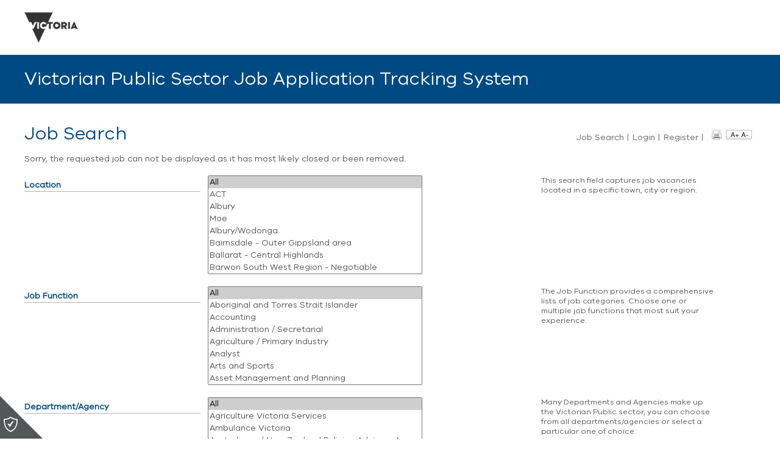

--- FILE ---
content_type: text/html;charset=ISO-8859-15
request_url: https://jobs.careers.vic.gov.au/jobs/VG-060699C
body_size: 10294
content:
<!DOCTYPE html PUBLIC "-//W3C//DTD XHTML 1.0 Transitional//EN" "http://www.w3.org/TR/xhtml1/DTD/xhtml1-transitional.dtd">
<html xmlns="http://www.w3.org/1999/xhtml" xml:lang="en" lang="en">
    <head><META NAME="ROBOTS" CONTENT="NOINDEX"><meta property="og:title" content=" | Vacancies - Careers.vic.gov.au" /><meta property="og:description" content=" | Vacancies - Careers.vic.gov.au" /><meta property="og:site_name" content="Vacancies - Careers.vic.gov.au"><meta property="og:url" content="https://jobs.careers.vic.gov.au/jobtools/jncustomsearch.viewFullSingle?in_organid=14123&in_jnCounter=225966780&in_site=">
	<title> | Vacancies - Careers.vic.gov.au</title>

	<meta http-equiv="Content-type" content="text/html; charset=ISO-8859-1" />
	<meta name="robots" content="noindex, nofollow, noarchive">
	<meta name='author' content='PeopleScout' />

	<link rel="stylesheet" type="text/css" href="/design/css/library/ericMyerReset.css" media="all" />	

        <!--global css--><link rel="stylesheet" href="/common/css/M_global_1.5.css" type="text/css" media="screen" />
        <!--site css--><link rel="stylesheet" href="/M_css/M_site.css?version=1" type="text/css" media="screen" />

        <!-- IE stylesheets -->
        <!--[if IE 6]><link rel="stylesheet" type="text/css" href="/M_css/corrections/M_ie6.css?version=1" /><link rel="stylesheet" type="text/css" media="print" href="/M_css/print/M_print_ie6.css?version=1" /><![endif]-->
        <!--[if IE 7]><link rel="stylesheet" type="text/css" href="/M_css/corrections/M_ie7.css?version=1" /><link rel="stylesheet" type="text/css" media="print" href="/M_css/print/M_print_ie7.css?version=1" /><![endif]-->
	<!--[if IE 8]><link rel="stylesheet" type="text/css" href="/M_css/corrections/M_ie8.css?version=1" /><link rel="stylesheet" type="text/css" media="print" href="/M_css/print/M_print_ie8.css?version=1" /><![endif]-->
    
        <!--print version-->
        <link rel="stylesheet" href="/M_css/print/M_print.css?version=2" type="text/css"  media="print" /><!-- global print css -->

        <!--jquery library--><script language="JavaScript" type="text/JavaScript" src="/std/includes/jquery/jquery.min.js"></script>
        <!--tooltip library--><script language="JavaScript" type="text/JavaScript" src="/std/includes/jquery/plugins/jquery.tools.min.js"></script>

        <!--Local site configuration--><script language="JavaScript" type="text/JavaScript" src="/M_js/M_config.js?version=1"></script>
        <!--Miranda library--><script language="JavaScript" type="text/JavaScript" src="/M_js/M_library.js?version=3"></script>
	<!-- Global site tag (gtag.js) - Google Analytics -->
        <script async src="https://www.googletagmanager.com/gtag/js?id=G-59754HY6NS"></script>
        <script>
        window.dataLayer = window.dataLayer || [];
        function gtag(){dataLayer.push(arguments);}
        gtag('js', new Date());

        gtag('config', 'G-59754HY6NS');
        </script>
    <script language="JavaScript">
        function submitHref() {
         document.resultsform.submit();
        }

     function searchTips() {window.open("jncustomsearch.DISPLAY_SEARCH_TIPS?in_organid=14123", "popup",
     "width=620,height=400,toolbar=no,location=no,menubar=no,status=no,resizable=yes,scrollbars=yes");}
     function winPopup(docId) {
              leftpos = 0
              vWidth  = 0
              vHeight = 0
              vWidth = screen.width/1.75
              vHeight = screen.height/1.75
              leftpos = screen.width-vWidth-10
              openwindow = window.open('viewhtmldoc?in_jdocId='+docId+'&in_servicecode=CUSTOMSEARCH&in_organid=14123&in_sessionid=0', 'popup','width='+vWidth+',height='+vHeight+',left='+leftpos+',top=0,toolbar=no,location=no,menubar=no,status=no,resizable=yes,scrollbars=yes');
              openwindow.focus()
     }
     function buildlist(currlist, listinput) {

         listinput.value = "";
         for (loop=0; loop < currlist.options.length; loop++) {
            if (currlist.options[loop].selected == true && currlist.options[loop].value != "") {
              listinput.value += currlist.options[loop].value + " ";
          }
        }
        //alert(listinput.value);
     }
     </SCRIPT></HEAD>

    <body id="login_tmpl">

        <!-- Google Analytics code -->
        <script type="text/JavaScript" src="/M_js/M_analytics_integration_A.js?version=1"></script> 
        <script type="text/JavaScript" src="/M_js/M_analytics_integration_B.js?version=1"></script> 
        <!-- end Google Analytics code -->

        <FORM>
            <INPUT type="hidden" value="14123" id="M_ORGID"/>
        </FORM>
	
	<div id="rasp_page_overlay"></div>
	
<!-- New header start -->
<link rel="stylesheet" href="/assets/css/bootstrap.min.css"/>
<link rel="stylesheet" href="/assets/css/cropper.min.css"/>
<link rel="stylesheet" href="/assets/css/style.css?version=2"/>
<link rel="stylesheet" href="/assets/css/font-awesome.min.css"/>

<link rel="stylesheet" href="/assets/css/owl.carousel.min.css"/>
<link rel="stylesheet" href="/assets/css/fa-svg-with-js.css"/>

<header>
  <div class="top-header">
    <div class="container">
        <a href="https://www.vic.gov.au/" target="_blank" class="pull-left txt-logo" tabindex="1">
            <img src="/assets/images/logo.png" alt="Great jobs and careers with Victoria Government Logo">
        </a>
                
    </div>
  </div>

  <div class="banner">
    <div class="container">
      <div class="bannerTxt">Victorian Public Sector Job Application Tracking System</div>  
    </div>
  </div>
</header>
<!-- New header end -->

        <!--rasp_page-->
	<div id="rasp_page" class="container"><a name="page"></a>

	    <!--rasp_wrapper-->
	    <div id="rasp_wrapper">
            
            <!--rasp_header-->
	    <div id="rasp_header"></div>

            <hr/>
            
            <div class="hidden">[ <a href="/#content">Go to content</a> | <a href="/#menu">Menu</a>  | <a href="/#login">Login</a> ]</div>

            <hr/>

            <!--rasp_navbar-->
            <div id="rasp_navbar"></div>

            <hr/>

            <!--rasp_content-->
            <div id="rasp_content">

                <!--rasp_left-->
                <div id="rasp_left">

                    <!--rasp_menu-->
		    <a name="menu"></a>
                    <div id="rasp_menu"></div>

		    <!--rasp_left_hand_menu-->
		    <div id="rasp_left_hand_nav"></div>

                    <div class="rasp_divider"></div>

		    <!-- Quick Search -->

		    <div class="QuickSearchModule"></div>

                    <hr/>
    
		    <!-- Login Search -->
		    <div class="LoginModule"></div>

                    <div class="hidden" align="right"><a href="/#page">top</a></div>
                </div>
                
                <hr/>
		<!-- end header template -->
		

<div id="rasp_image_ext"></div>

<!--rasp_center-->
<a name="content"></a>
<div id="rasp_center">
    
    <!--start of template-->
    <div id="rasp_search_tmpl">

        <div id="rasp_image_int"></div>

	<h1 class="pageTitle" id="SearchTitle"></h1>
    
        <div id="PageToolsBox">

            <div class="pagetools">
                <div class="icons" id="headerIcons">
                        <p class="text">

                                <a href="#" id="fontIncrease" class="a biggar hoverdaddy">
                                        <span class="tippety tippetyUp hoverchild">
                                                <span class="tipTop"></span>
                                                <span class="tipBottom"></span>
                                                <span class="tipContent">
                                                        <strong>Increase Text Size</strong>
                                                        <em>Click to make content text larger</em>
                                                </span>

                                        </span>
                                </a>
                                <a href="#" id="fontDecrease" class="a smallar hoverdaddy">
                                        <span class="tippety tippetyUp hoverchild">
                                                <span class="tipTop"></span>
                                                <span class="tipBottom"></span>
                                                <span class="tipContent">
                                                        <strong>Make Text Smaller</strong>

                                                        <em>Click to make content text smaller</em>
                                                </span>
                                        </span>
                                </a>
                        </p>
                        <p class="printar">
                                <a href="#" id="printThisPagePlease" class="a biggar hoverdaddy">
                                        <span class="tippety tippetyUp hoverchild">

                                                <span class="tipTop"></span>
                                                <span class="tipBottom"></span>
                                                <span class="tipContent">
                                                        <strong>Print this page</strong>
                                                        <em>Click this icon to send this page to your printer.</em>
                                                </span>
                                        </span>
                                </a>

                        </p>
                </div>
            </div>

            <div class="user-control-panel">
                <a href="javascript:void(0);" id="ActivateUCPanel"></a>
            </div>
            
            <div id="UCPanel">
                <span class="tipTop"></span>
                <span class="tipBottom"></span>
                <span class="tipContent">
                </span>
            </div>

            <div id="LinkBack"></div>

        </div><!-- end PageToolsBox -->

        <div class="mainContent">
<!--<div class="goback hidden_in_print"><img src="/M_images/content/goback.gif" alt="Go back to job results"/><a href="javascript:history.go(-1)" title="Back to search results">Back to Search Results</a></div> -->


<script type="text/javascript">
/*This function is useful to grab the session ID from the URL for the static content.
  Usage:
  var sessionID = grabURL('in_sessionid');
*/
function grabURL(name) {  
  name = name.replace(/[\[]/,"\\\[").replace(/[\]]/,"\\\]");
  var regexS = "[\\?&#]"+name+"=([^&#]*)";
  var regex = new RegExp( regexS );
  var results = regex.exec( window.location.href );
  if( results == null )
     return "";
  else
    return results[1];
}
</script>
Sorry, the requested job can not be displayed as it has most likely closed or been removed.

<br>
<FORM ACTION="jncustomsearch.searchResults" NAME="searchform" METHOD="POST"><INPUT TYPE="hidden" NAME="in_version" VALUE=""><INPUT TYPE="hidden" NAME="in_sessionid" VALUE="">
                                <INPUT TYPE="hidden" NAME="in_graphic" VALUE="">
                                <INPUT TYPE="hidden" NAME="javaProxyUrl" VALUE="">
                                <INPUT TYPE="hidden" NAME="in_param5" VALUE="">
                                <INPUT TYPE="hidden" NAME="in_param" VALUE=""><INPUT TYPE="hidden" NAME="in_organid" VALUE="14123">
<INPUT TYPE="hidden" NAME="in_usid" VALUE=""><INPUT TYPE="hidden" NAME="in_others" VALUE=""><INPUT TYPE="hidden" NAME="in_others" VALUE=""><link rel="stylesheet" href="/M_css/pages/M_search.css?version=1" type="text/css" media="screen" />

<link media="screen" type="text/css" href="/includes/rangeSlider/jquery-ui.css?version=1" rel="stylesheet"/>
<link media="screen" type="text/css" href="/includes/rangeSlider/jquery-ui-slider-pips.css?version=1" rel="stylesheet"/>
<script type="text/javascript" src="/includes/rangeSlider/jquery-ui.js"></script>
<script src="/includes/rangeSlider/jquery-ui-slider-pips.js"></script>

<script language="JavaScript">
function buildlisttilda(currlist, listinput)
{
    listinput.value = "";
    for (loop=0; loop < currlist.options.length; loop++) {
      if (currlist.options[loop].selected == true) {
        listinput.value += currlist.options[loop].value + "~";
    }
}
//alert(listinput.value);
}
</script>

<div id="advanced_search_handler">
    <div id="advanced_search_text"></div>
    <div id="advanced_search">
    
    <div class="RaspSearchForm">

        <div class="fieldset_top"></div>
        <fieldset>
    
            <dl>
                <dt>Location</dt>
                <dd>
                    <div class="multiselect"><SELECT NAME="in_others" SIZE="4" multiple onChange="buildlist(this ,document.searchform.in_location);"><OPTION SELECTED VALUE="">All<OPTION  VALUE="&quot;ACT&quot;">ACT<OPTION  VALUE="&quot;Albury&quot;">Albury<OPTION  VALUE="&quot;Moe&quot;">Moe<OPTION  VALUE="&quot;Albury/Wodonga&quot;">Albury/Wodonga<OPTION  VALUE="&quot;Bairnsdale - Outer Gippsland area&quot;">Bairnsdale - Outer Gippsland area<OPTION  VALUE="&quot;Ballarat - Central Highlands&quot;">Ballarat - Central Highlands<OPTION  VALUE="&quot;Barwon South West Region - Negotiable&quot;">Barwon South West Region - Negotiable<OPTION  VALUE="&quot;Bendigo - Loddon area&quot;">Bendigo - Loddon area<OPTION  VALUE="&quot;Box Hill&quot;">Box Hill<OPTION  VALUE="&quot;Camperdown&quot;">Camperdown<OPTION  VALUE="&quot;Camperdown - VIC&quot;">Camperdown - VIC<OPTION  VALUE="&quot;Cheltenham - Bayside Peninsula&quot;">Cheltenham - Bayside Peninsula<OPTION  VALUE="&quot;Colac - Barwon area&quot;">Colac - Barwon area<OPTION  VALUE="&quot;Footscray&quot;">Footscray<OPTION  VALUE="&quot;Frankston - Bayside Peninsula&quot;">Frankston - Bayside Peninsula<OPTION  VALUE="&quot;Geelong&quot;">Geelong<OPTION  VALUE="&quot;Geelong - Barwon area&quot;">Geelong - Barwon area<OPTION  VALUE="&quot;Geelong - Lara&quot;">Geelong - Lara<OPTION  VALUE="&quot;Geelong - Surf Coast&quot;">Geelong - Surf Coast<OPTION  VALUE="&quot;Geelong Region - Queenscliff&quot;">Geelong Region - Queenscliff<OPTION  VALUE="&quot;Gippsland - Bass Coast&quot;">Gippsland - Bass Coast<OPTION  VALUE="&quot;Gippsland - Baw Baw&quot;">Gippsland - Baw Baw<OPTION  VALUE="&quot;Gippsland - East Gippsland&quot;">Gippsland - East Gippsland<OPTION  VALUE="&quot;Gippsland - Latrobe Valley&quot;">Gippsland - Latrobe Valley<OPTION  VALUE="&quot;Gippsland - South Gippsland&quot;">Gippsland - South Gippsland<OPTION  VALUE="&quot;Gippsland - Various&quot;">Gippsland - Various<OPTION  VALUE="&quot;Gippsland - Wellington&quot;">Gippsland - Wellington<OPTION  VALUE="&quot;Gippsland Region - Negotiable&quot;">Gippsland Region - Negotiable<OPTION  VALUE="&quot;Grampians Region - Negotiable&quot;">Grampians Region - Negotiable<OPTION  VALUE="&quot;Grampians Region - Northern Grampians&quot;">Grampians Region - Northern Grampians<OPTION  VALUE="&quot;Greater Melbourne&quot;">Greater Melbourne<OPTION  VALUE="&quot;Hamilton&quot;">Hamilton<OPTION  VALUE="&quot;Hamilton - South West area&quot;">Hamilton - South West area<OPTION  VALUE="&quot;Horsham - Wimmera area&quot;">Horsham - Wimmera area<OPTION  VALUE="&quot;Hume Region - Negotiable&quot;">Hume Region - Negotiable<OPTION  VALUE="&quot;Hybrid&quot;">Hybrid<OPTION  VALUE="&quot;Leongatha - Inner Gippsland area&quot;">Leongatha - Inner Gippsland area<OPTION  VALUE="&quot;Lismore&quot;">Lismore<OPTION  VALUE="&quot;Loddon Mallee Region - Negotiable&quot;">Loddon Mallee Region - Negotiable<OPTION  VALUE="&quot;Macarthur&quot;">Macarthur<OPTION  VALUE="&quot;Mallee - North West&quot;">Mallee - North West<OPTION  VALUE="&quot;Melbourne - CBD&quot;">Melbourne - CBD<OPTION  VALUE="&quot;Melbourne - Eastern Metro&quot;">Melbourne - Eastern Metro<OPTION  VALUE="&quot;Melbourne - Northern Metro&quot;">Melbourne - Northern Metro<OPTION  VALUE="&quot;Melbourne-Parkville&quot;">Melbourne - Parkville<OPTION  VALUE="&quot;Melbourne - Southern Metro&quot;">Melbourne - Southern Metro<OPTION  VALUE="&quot;Melbourne - Western Metro&quot;">Melbourne - Western Metro<OPTION  VALUE="&quot;Mildura - Mallee area&quot;">Mildura - Mallee area<OPTION  VALUE="&quot;Moe&quot;">Moe<OPTION  VALUE="&quot;Morwell&quot;">Morwell<OPTION  VALUE="&quot;Morwell - Inner Gippsland area&quot;">Morwell - Inner Gippsland area<OPTION  VALUE="&quot;NSW&quot;">NSW<OPTION  VALUE="&quot;NT&quot;">NT<OPTION  VALUE="&quot;Negotiable&quot;">Negotiable<OPTION  VALUE="&quot;North East - Alpine&quot;">North East - Alpine<OPTION  VALUE="&quot;North East - Benalla&quot;">North East - Benalla<OPTION  VALUE="&quot;North East - Indigo&quot;">North East - Indigo<OPTION  VALUE="&quot;North East - Mansfield&quot;">North East - Mansfield<OPTION  VALUE="&quot;North East - Mitchell&quot;">North East - Mitchell<OPTION  VALUE="&quot;North East - Moira&quot;">North East - Moira<OPTION  VALUE="&quot;North East - Murrindindi&quot;">North East - Murrindindi<OPTION  VALUE="&quot;North East - Shepparton&quot;">North East - Shepparton<OPTION  VALUE="&quot;North East - Strathbogie&quot;">North East - Strathbogie<OPTION  VALUE="&quot;North East - Tatura&quot;">North East - Tatura<OPTION  VALUE="&quot;North East - Towong&quot;">North East - Towong<OPTION  VALUE="&quot;North East - Wangaratta&quot;">North East - Wangaratta<OPTION  VALUE="&quot;North East - Wodonga&quot;">North East - Wodonga<OPTION  VALUE="&quot;North East Region ALL&quot;">North East Region ALL<OPTION  VALUE="&quot;North West - Bendigo&quot;">North West - Bendigo<OPTION  VALUE="&quot;North West - Buloke&quot;">North West - Buloke<OPTION  VALUE="&quot;North West - Campaspe&quot;">North West - Campaspe<OPTION  VALUE="&quot;North West - Central Goldfields&quot;">North West - Central Goldfields<OPTION  VALUE="&quot;North West - Gannawarra&quot;">North West - Gannawarra<OPTION  VALUE="&quot;North West - Loddon&quot;">North West - Loddon<OPTION  VALUE="&quot;North West - Macedon Ranges&quot;">North West - Macedon Ranges<OPTION  VALUE="&quot;North West - Mildura&quot;">North West - Mildura<OPTION  VALUE="&quot;North West - Mount Alexander&quot;">North West - Mount Alexander<OPTION  VALUE="&quot;North West - Swan Hill&quot;">North West - Swan Hill<OPTION  VALUE="&quot;North West Victoria&quot;">North West Victoria<OPTION  VALUE="&quot;Outer East Melbourne Area&quot;">Outer East Melbourne Area<OPTION  VALUE="&quot;Overseas&quot;">Overseas<OPTION  VALUE="&quot;Port Phillip Region - Negotiable&quot;">Port Phillip Region - Negotiable<OPTION  VALUE="&quot;Portland&quot;">Portland<OPTION  VALUE="&quot;Portland - South West&quot;">Portland - South West<OPTION  VALUE="&quot;Preston&quot;">Preston<OPTION  VALUE="&quot;QLD&quot;">QLD<OPTION  VALUE="&quot;SA&quot;">SA<OPTION  VALUE="&quot;Sale - Outer Gippsland area&quot;">Sale - Outer Gippsland area<OPTION  VALUE="&quot;Seymour - Goulburn&quot;">Seymour - Goulburn<OPTION  VALUE="&quot;Seymour - North East&quot;">Seymour - North East<OPTION  VALUE="&quot;Shepparton - Goulburn&quot;">Shepparton - Goulburn<OPTION  VALUE="&quot;South West - Colac-Otway&quot;">South West - Colac-Otway<OPTION  VALUE="&quot;South West - Coleraine&quot;">South West - Coleraine<OPTION  VALUE="&quot;South West - Corangamite&quot;">South West - Corangamite<OPTION  VALUE="&quot;South West - Glenelg&quot;">South West - Glenelg<OPTION  VALUE="&quot;South West - Hamilton&quot;">South West - Hamilton<OPTION  VALUE="&quot;South West - Merino&quot;">South West - Merino<OPTION  VALUE="&quot;South West - Moyne&quot;">South West - Moyne<OPTION  VALUE="&quot;South West - Penshurst&quot;">South West - Penshurst<OPTION  VALUE="&quot;South West - Southern Grampians&quot;">South West - Southern Grampians<OPTION  VALUE="&quot;South West - Victoria&quot;">South West - Victoria<OPTION  VALUE="&quot;South West - Warrnambool&quot;">South West - Warrnambool<OPTION  VALUE="&quot;Swan Hill - Mallee area&quot;">Swan Hill - Mallee area<OPTION  VALUE="&quot;TAS&quot;">TAS<OPTION  VALUE="&quot;VIC - various&quot;">VIC - various<OPTION  VALUE="&quot;WA&quot;">WA<OPTION  VALUE="&quot;Wangaratta&quot;">Wangaratta<OPTION  VALUE="&quot;Wangaratta - Ovens Murray&quot;">Wangaratta - Ovens Murray<OPTION  VALUE="&quot;Warragul - Inner Gippsland area&quot;">Warragul - Inner Gippsland area<OPTION  VALUE="&quot;Warrnambool&quot;">Warrnambool<OPTION  VALUE="&quot;Warrnambool - South West area&quot;">Warrnambool - South West area<OPTION  VALUE="&quot;Western - Ararat&quot;">Western - Ararat<OPTION  VALUE="&quot;Western - Beaufort&quot;">Western - Beaufort<OPTION  VALUE="&quot;Western - Golden Plains&quot;">Western - Golden Plains<OPTION  VALUE="&quot;Western - Hepburn&quot;">Western - Hepburn<OPTION  VALUE="&quot;Western - Hindmarsh&quot;">Western - Hindmarsh<OPTION  VALUE="&quot;Western - Horsham&quot;">Western - Horsham<OPTION  VALUE="&quot;Western - Moorabool&quot;">Western - Moorabool<OPTION  VALUE="&quot;Remote&quot;">Remote<OPTION  VALUE="&quot;Western - Stawell&quot;">Western - Stawell<OPTION  VALUE="&quot;Wimmera South West area&quot;">Wimmera South West area<OPTION  VALUE="&quot;Wodonga - Ovens Murray&quot;">Wodonga - Ovens Murray</SELECT><INPUT TYPE="hidden" NAME="in_location" VALUE=""></div>
                    <div class="helptext">This search field captures job vacancies located in a specific town, city or region.</div>
                </dd>
                
            </dl>

            <dl>
                <dt>Job Function</dt>
                <dd>
                    <div class="multiselect"><SELECT NAME="in_others" SIZE="4" multiple onChange="buildlisttilda(this ,document.searchform.in_multi01);"><OPTION SELECTED VALUE="">All<OPTION  VALUE="&quot;308477981&quot;">Aboriginal and Torres Strait Islander<OPTION  VALUE="&quot;1&quot;">Accounting<OPTION  VALUE="&quot;2&quot;">Administration / Secretarial<OPTION  VALUE="&quot;157&quot;">Agriculture / Primary Industry<OPTION  VALUE="&quot;Analyst&quot;">Analyst<OPTION  VALUE="&quot;289&quot;">Arts and Sports<OPTION  VALUE="&quot;220&quot;">Asset Management and Planning<OPTION  VALUE="&quot;297&quot;">Communications, Marketing and Media<OPTION  VALUE="&quot;425&quot;">Community Services<OPTION  VALUE="&quot;221&quot;">Child protection<OPTION  VALUE="&quot;62&quot;">Construction<OPTION  VALUE="&quot;74&quot;">Consulting and Strategy<OPTION  VALUE="&quot;34&quot;">Customer Service / Call Centre<OPTION  VALUE="&quot;189&quot;">Disability Support Workers<OPTION  VALUE="&quot;15100&quot;">Early Childhood<OPTION  VALUE="&quot;312&quot;">Economics<OPTION  VALUE="&quot;244&quot;">Education and Training<OPTION  VALUE="&quot;300000729&quot;">Emergency Management<OPTION  VALUE="&quot;84&quot;">Engineering<OPTION  VALUE="&quot;15103&quot;">Environment<OPTION  VALUE="&quot;93.5&quot;">Executive Management<OPTION  VALUE="&quot;Facilities Management&quot;">Facilities Management<OPTION  VALUE="&quot;190&quot;">Family Violence Workers<OPTION  VALUE="&quot;23&quot;">Finance<OPTION  VALUE="&quot;Graduate&quot;">Graduate<OPTION  VALUE="&quot;102&quot;">Health and Allied Health<OPTION  VALUE="&quot;113&quot;">Hospitality and Tourism<OPTION  VALUE="&quot;94&quot;">Human Resources (HR)<OPTION  VALUE="&quot;333&quot;">IT and Telecommunications<OPTION  VALUE="&quot;281&quot;">Information Management<OPTION  VALUE="&quot;136&quot;">Insurance and Superannuation<OPTION  VALUE="&quot;15104&quot;">Land Management<OPTION  VALUE="&quot;142&quot;">Legal<OPTION  VALUE="&quot;104&quot;">Medical and Nursing<OPTION  VALUE="&quot;15105&quot;">Natural Resource Management<OPTION  VALUE="&quot;199&quot;">Nursing and Aged Care<OPTION  VALUE="&quot;15110&quot;">Occupational Health and Safety<OPTION  VALUE="&quot;Other&quot;">Other<OPTION  VALUE="&quot;347&quot;">Planning<OPTION  VALUE="&quot;155&quot;">Policy<OPTION  VALUE="&quot;166&quot;">Prison and Corrective Services<OPTION  VALUE="&quot;15111&quot;">Procurement<OPTION  VALUE="&quot;15106&quot;">Projects<OPTION  VALUE="&quot;172&quot;">Property<OPTION  VALUE="&quot;182&quot;">Regulatory, Governance and Compliance<OPTION  VALUE="&quot;15107&quot;">Research<OPTION  VALUE="&quot;15108&quot;">Risk Management<OPTION  VALUE="&quot;15109&quot;">Sales / Business Development<OPTION  VALUE="&quot;353&quot;">Science<OPTION  VALUE="&quot;Security & Protective Services&quot;">Security & Protective Services<OPTION  VALUE="&quot;15102&quot;">Strategic Management<OPTION  VALUE="&quot;15101&quot;">Technology<OPTION  VALUE="&quot;200&quot;">Trades and Services<OPTION  VALUE="&quot;214&quot;">Transport / Logistics</SELECT><INPUT TYPE="hidden" NAME="in_multi01" VALUE=""><INPUT TYPE="hidden" NAME="in_multi01_id" VALUE="910"></div>
                    <div class="helptext">The Job Function provides a comprehensive lists of job categories. Choose one or multiple job functions that most suit your experience.</div>
                </dd>
            </dl>

            <dl>
                <dt>Department/Agency</dt>
                <dd>
                    <div class="multiselect"><SELECT NAME="in_others" SIZE="4" multiple onChange="buildlisttilda(this ,document.searchform.in_multi02);"><OPTION SELECTED VALUE="">All<OPTION  VALUE="&quot;18061&quot;">Agriculture Victoria Services<OPTION  VALUE="&quot;14919~18724&quot;">Ambulance Victoria<OPTION  VALUE="&quot;16015~17313&quot;">Australia and New Zealand Policing Advisory Agency<OPTION  VALUE="&quot;14224~17309&quot;">Australian Centre for the Moving Image<OPTION  VALUE="&quot;17836&quot;">Bairnsdale Regional Health Service<OPTION  VALUE="&quot;14159#BRAND6967/#BRAND&quot;">Big Housing Build<OPTION  VALUE="&quot;17523~16091~14233&quot;">Building and Plumbing Commission<OPTION  VALUE="&quot;18463&quot;">Central Gippsland Health Service<OPTION  VALUE="&quot;20690&quot;">Central Highlands Rural Health<OPTION  VALUE="&quot;19410&quot;">Cladding Safety Victoria<OPTION  VALUE="&quot;16301&quot;">Commission for Children and Young People<OPTION  VALUE="&quot;14240~17319&quot;">Country Fire Authority<OPTION  VALUE="&quot;18392&quot;">Court Services Victoria<OPTION  VALUE="&quot;20800&quot;">DFFH Child Protection Practitioner<OPTION  VALUE="&quot;17203&quot;">DPC Portfolio Agencies<OPTION  VALUE="&quot;14254~14183&quot;">Department of Education<OPTION  VALUE="&quot;14265~14203&quot;">Department of Energy, Environment and Climate Action<OPTION  VALUE="&quot;17430#BRAND5265/#BRAND~14159#BRAND4018/#BRAND~14159#BRAND5487/#BRAND~14159#BRAND5507/#BRAND&quot;">Department of Families, Fairness and Housing<OPTION  VALUE="&quot;14179#BRAND6667/#BRAND&quot;">Department of Government Services<OPTION  VALUE="&quot;20466&quot;">Department of Government Services<OPTION  VALUE="&quot;17430&quot;">Department of Health<OPTION  VALUE="&quot;14171&quot;">Department of Jobs, Skills, Industry and Regions<OPTION  VALUE="&quot;14187&quot;">Department of Justice and Community Safety<OPTION  VALUE="&quot;18832&quot;">Department of Justice and Community Safety<OPTION  VALUE="&quot;14255~14175&quot;">Department of Premier and Cabinet<OPTION  VALUE="&quot;14256~14179&quot;">Department of Treasury and Finance<OPTION  VALUE="&quot;17815&quot;">Dhelkaya Health<OPTION  VALUE="&quot;15151~17394&quot;">Energy Safe Victoria<OPTION  VALUE="&quot;17197&quot;">Essential Services Commission<OPTION  VALUE="&quot;14159#BRAND6007/#BRAND&quot;">Family Safety Victoria<OPTION  VALUE="&quot;18511&quot;">Game Management Authority<OPTION  VALUE="&quot;14159#BRAND7007/#BRAND&quot;">Go Where You're Needed<OPTION  VALUE="&quot;18890&quot;">Grampians Wimmera Mallee Water Corporation<OPTION  VALUE="&quot;14159#BRAND6247/#BRAND&quot;">Homes Victoria<OPTION  VALUE="&quot;17717&quot;">Independent Broad-based Anti-Corruption Commission<OPTION  VALUE="&quot;18776&quot;">Infrastructure Victoria<OPTION  VALUE="&quot;17815#BRAND6927/#BRAND&quot;">Inglewood Health<OPTION  VALUE="&quot;18093&quot;">Integrity Oversight Victoria<OPTION  VALUE="&quot;20454&quot;">International Recruitment Program<OPTION  VALUE="&quot;17818&quot;">Kyabram and District Health Services<OPTION  VALUE="&quot;19188&quot;">Labour Hire Authority<OPTION  VALUE="&quot;19599&quot;">Mapco<OPTION  VALUE="&quot;17814&quot;">Maryborough District Health Service<OPTION  VALUE="&quot;17430#BRAND5748/#BRAND&quot;">Mental Health Tribunal<OPTION  VALUE="&quot;17430#BRAND6808/#BRAND&quot;">Mental Health and Wellbeing Commission<OPTION  VALUE="&quot;17817&quot;">Moyne Health Services<OPTION  VALUE="&quot;14230~17284&quot;">Museums Victoria<OPTION  VALUE="&quot;17430#BRAND6127/#BRAND&quot;">National Health Practitioner Ombudsman<OPTION  VALUE="&quot;16878&quot;">Office of Public Prosecutions<OPTION  VALUE="&quot;14232~17435&quot;">Office of The Victorian Electoral Commission<OPTION  VALUE="&quot;14187#BRAND6287/#BRAND&quot;">Office of the Public Advocate<OPTION  VALUE="&quot;17992&quot;">Office of the Victorian Information Commissioner<OPTION  VALUE="&quot;16505&quot;">Parks Victoria<OPTION  VALUE="&quot;14235~16588&quot;">Parliament of Victoria<OPTION  VALUE="&quot;19545&quot;">Portable Long Service Authority<OPTION  VALUE="&quot;17203#BRAND5451/#BRAND&quot;">Public Record Office Victoria<OPTION  VALUE="&quot;14159#BRAND6067/#BRAND&quot;">Respect Victoria<OPTION  VALUE="&quot;14226&quot;">Royal Botanic Gardens<OPTION  VALUE="&quot;18204&quot;">Safe Transport Victoria<OPTION  VALUE="&quot;17430#BRAND6009/#BRAND&quot;">Safer Care Victoria<OPTION  VALUE="&quot;19709&quot;">Service Victoria<OPTION  VALUE="&quot;20634&quot;">Shrine of Remembrance<OPTION  VALUE="&quot;14159#BRAND5225/#BRAND&quot;">Social Services Regulator (SSR)<OPTION  VALUE="&quot;17713&quot;">South West Healthcare<OPTION  VALUE="&quot;14236~17335&quot;">State Library Victoria<OPTION  VALUE="&quot;14262~14167&quot;">State Revenue Office<OPTION  VALUE="&quot;16792&quot;">State Trustees Limited<OPTION  VALUE="&quot;17816&quot;">Stawell Regional Health<OPTION  VALUE="&quot;14643~16517&quot;">Sustainability Victoria<OPTION  VALUE="&quot;20734&quot;">VicGrid<OPTION  VALUE="&quot;14287~17322&quot;">VicScreen<OPTION  VALUE="&quot;17288&quot;">Victoria Law Foundation<OPTION  VALUE="&quot;14237~17341&quot;">Victoria Legal Aid<OPTION  VALUE="&quot;14261~14195&quot;">Victoria Police<OPTION  VALUE="&quot;14874~17256&quot;">Victoria State Emergency Service<OPTION  VALUE="&quot;19036&quot;">Victoria's Big Build<OPTION  VALUE="&quot;17430#BRAND6547/#BRAND&quot;">Victorian Collaborative Centre for Mental Health and Wellbeing<OPTION  VALUE="&quot;14171#BRAND6232/#BRAND&quot;">Victorian Fisheries Authority<OPTION  VALUE="&quot;18954&quot;">Victorian Gambling and Casino Control Commission<OPTION  VALUE="&quot;14187#BRAND6289/#BRAND&quot;">Victorian Government Solicitor's Office<OPTION  VALUE="&quot;20654&quot;">Victorian Health Building Authority<OPTION  VALUE="&quot;17430#BRAND6147/#BRAND&quot;">Victorian Health Building Authority<OPTION  VALUE="&quot;14469~17403&quot;">Victorian Health Promotion Foundation<OPTION  VALUE="&quot;20809&quot;">Victorian Institute of Forensic Medicine<OPTION  VALUE="&quot;14242~17400&quot;">Victorian Institute of Teaching<OPTION  VALUE="&quot;14187#BRAND6291/#BRAND&quot;">Victorian Law Reform Commission<OPTION  VALUE="&quot;14739~17328&quot;">Victorian Legal Services Board and Commissioner<OPTION  VALUE="&quot;17397~16458&quot;">Victorian Managed Insurance Authority<OPTION  VALUE="&quot;16974&quot;">Victorian Ombudsman<OPTION  VALUE="&quot;16211&quot;">Victorian Planning Authority<OPTION  VALUE="&quot;14297~14811&quot;">Victorian Public Sector Commission<OPTION  VALUE="&quot;14183#BRAND6728/#BRAND&quot;">Victorian School Building Authority<OPTION  VALUE="&quot;20163&quot;">Wage Inspectorate Victoria<OPTION  VALUE="&quot;14179#BRAND6947/#BRAND&quot;">Wage Inspectorate Victoria<OPTION  VALUE="&quot;14243&quot;">WorkSafe Victoria<OPTION  VALUE="&quot;19733&quot;">Workplace Injury Commission</SELECT><INPUT TYPE="hidden" NAME="in_multi02" VALUE=""><INPUT TYPE="hidden" NAME="in_multi02_id" VALUE="requirements.agencynumber"></div>
                    <div class="helptext">Many Departments and Agencies make up the Victorian Public sector, you can choose from all departments/agencies or select a particular one of choice.</div>
                </dd>
            </dl>

            <dl>
                <dt>Work Type</dt>
                <dd>
                    <div class="multiselect"><SELECT NAME="in_others" SIZE="4" multiple onChange="buildlisttilda(this ,document.searchform.in_multi03);"><OPTION SELECTED VALUE="">All<OPTION  VALUE="&quot;Other2&quot;">Casual<OPTION  VALUE="&quot;Contract&quot;">Fixed term - full time<OPTION  VALUE="&quot;Other3&quot;">Fixed term - part time<OPTION  VALUE="&quot;Other4~Other1&quot;">Ongoing - full or part time<OPTION  VALUE="&quot;Other4&quot;">Ongoing - full time<OPTION  VALUE="&quot;Other1&quot;">Ongoing - Part Time<OPTION  VALUE="&quot;Other6&quot;">Other<OPTION  VALUE="&quot;Other5&quot;">Seasonal<OPTION  VALUE="&quot;Other7&quot;">Sessional</SELECT><INPUT TYPE="hidden" NAME="in_multi03" VALUE=""><INPUT TYPE="hidden" NAME="in_multi03_id" VALUE="requirements.jobtype"></div>
                    <div class="helptext"></div>
                </dd>
            </dl>

            <dl>
                <dt>Date Advertised</dt>
                <dd>
                    <SELECT NAME="in_jobDate"  SIZE=1><OPTION >Last 24 Hours<OPTION >Last 3 days<OPTION >Last 7 days<OPTION >Last 14 days<OPTION >All</SELECT>
                    <div class="helptext"></div>
                </dd>
            </dl>

            <dl>
                <dt>Position Title</dt>
                <dd>
                    <input type="text" name="in_position"  value="" size="40" maxlength="60">
                    <div class="helptext">When entering words for a position title, the search will look at each word individually and bring back results where those words appear either collectively or individually.</div>
                </dd>
            </dl>

            <dl>
                <dt>Reference</dt>
                <dd>
                    <INPUT TYPE="text" NAME="in_jobreference"  value="" size="20" MAXLENGTH="20">
                    <div class="helptext">If you already have a Reference No for a specific job, enter it here to speed up your search</div>
                </dd>
            </dl>

            <dl>
                <dt>Keywords</dt>
                <dd>
                    <input type="text" name="in_skills"  value="" size="40" maxlength="60">
                    <div class="helptext">eg. Account Manager</div>
                </dd>
            </dl>
            <dl>
                <dt>Salary Range</dt>
                <dd>
                    <SELECT NAME="in_param1" SIZE="1" ><OPTION  VALUE="0">0<OPTION  VALUE="5000">5000<OPTION  VALUE="10000">10000<OPTION  VALUE="15000">15000<OPTION  VALUE="20000">20000<OPTION  VALUE="25000">25000<OPTION  VALUE="30000">30000<OPTION  VALUE="35000">35000<OPTION  VALUE="40000">40000<OPTION  VALUE="45000">45000<OPTION  VALUE="50000">50000<OPTION  VALUE="55000">55000<OPTION  VALUE="60000">60000<OPTION  VALUE="65000">65000<OPTION  VALUE="70000">70000<OPTION  VALUE="75000">75000<OPTION  VALUE="80000">80000<OPTION  VALUE="85000">85000<OPTION  VALUE="90000">90000<OPTION  VALUE="95000">95000<OPTION  VALUE="100000">100000<OPTION  VALUE="105000">105000<OPTION  VALUE="110000">110000<OPTION  VALUE="115000">115000<OPTION  VALUE="120000">120000<OPTION  VALUE="125000">125000<OPTION  VALUE="130000">130000<OPTION  VALUE="135000">135000<OPTION  VALUE="140000">140000<OPTION  VALUE="145000">145000<OPTION  VALUE="150000">150000<OPTION  VALUE="155000">155000<OPTION  VALUE="160000">160000</SELECT> <SELECT NAME="in_param2" SIZE="1" ><OPTION  VALUE="0">0<OPTION  VALUE="5000">5000<OPTION  VALUE="10000">10000<OPTION  VALUE="15000">15000<OPTION  VALUE="20000">20000<OPTION  VALUE="25000">25000<OPTION  VALUE="30000">30000<OPTION  VALUE="35000">35000<OPTION  VALUE="40000">40000<OPTION  VALUE="45000">45000<OPTION  VALUE="50000">50000<OPTION  VALUE="55000">55000<OPTION  VALUE="60000">60000<OPTION  VALUE="65000">65000<OPTION  VALUE="70000">70000<OPTION  VALUE="75000">75000<OPTION  VALUE="80000">80000<OPTION  VALUE="85000">85000<OPTION  VALUE="90000">90000<OPTION  VALUE="95000">95000<OPTION  VALUE="100000">100000<OPTION  VALUE="105000">105000<OPTION  VALUE="110000">110000<OPTION  VALUE="115000">115000<OPTION  VALUE="120000">120000<OPTION  VALUE="125000">125000<OPTION  VALUE="130000">130000<OPTION  VALUE="135000">135000<OPTION  VALUE="140000">140000<OPTION  VALUE="145000">145000<OPTION  VALUE="150000">150000<OPTION  VALUE="155000">155000<OPTION  VALUE="160000">160000</SELECT><div id="rangeSlider"></div>                  
                </dd>
            </dl>
        </fieldset>
    <div class="fieldset_bottom"></div>
    
            <fieldset class="rasp_actions">
                <dl>
                    <dt>&nbsp;</dt>
                    <dd>
                        <div class="actions">
                            <div class="primary"><INPUT type="submit" name="in_searchBut" class="rasp_button search" value="Search"/></div>
                            <div class="secondary_action"></div>
                        </div>
                    </dd>
                </dl>
            </fieldset>

    <!-- end rasp form -->
    </div>
    
    </div>
    
    <!--<div id="search_tips">
        <h2 class="tip_title"></h2>
        <a href="javascript:void(0);" id="close_tips_btn"><img class="close_btn" src="/M_images/search_tips/close.gif" alt="close search tips button" title="Close Search Tips"/></a>
        <div id="search_tips_content"></div>
    </div> -->

</div><!-- end advanced_search_handler --></FORM>
<!-- end main content --></div>
<!--END CONTENT TEMPLATE--></div>
<!--end of center--></div>
</div></div></div>
<div id="rasp_footer"><div id="rasp_footer_wrapper"><div class="footer" id="footer">
<div class="centreContent">
</div></div></div></div>
<!-- Start load cookie acceptance GDPR message : BASIC -->
<link rel="stylesheet" href="/std/cookie-manager/css/cookieconsent.css">
<script type="module" src="/std/cookie-manager/js/cookieconsent-init-basic.js"></script>
<div class="cookies-icon">
	<div class="icon-wrapper">
		<a href="#" title="Click to view your cookie preferences for this site" onclick="CookieConsent.showPreferences();return false;">
			<img src="/std/cookie-manager/images/cookies-icon.svg" alt="View cookie preferences" height="25" width="25">
			<span class="sr-only">Please click here to view your cookie settings preferences for this site.</span>
		</a>
	</div>
	<div class="triangle-bottom"></div>
</div>
<!-- End load cookie acceptance GDPR message -->	
</body></html>

--- FILE ---
content_type: text/css
request_url: https://jobs.careers.vic.gov.au/M_css/elements/M_forms.css
body_size: 1032
content:
form {margin: 0;padding: 0;}

/* Inputs
***************************/
input, select, textarea {}


/* RASP FORM Fieldset */
div.RaspForm {
	clear: both;
	border: none;
	width: 80%;
	margin: 0 auto 35px auto;
}


div.RaspForm fieldset {
	border: none;
	padding: 2px 8px;
	background: #F0F0F0;
}

.fieldset_top{background: transparent url(../../M_images/content/rasp_form_top.gif) no-repeat scroll 0 0;width:100%; height:10px;}
.fieldset_bottom{background: transparent url(../../M_images/content/rasp_form_bottom.gif) no-repeat scroll 0 0;width:100%;height:10px;margin-bottom: 8px;}

div.RaspForm fieldset p {
	clear: left;
	/*float: left;*/
	/*width: 97%;*/
	margin: 4px 0 4px 8px;
	border: none;
}

div.RaspForm fieldset dl.header {
	text-decoration: none;
	margin: 4px 0 10px 8px;
	color: #004A83;
	font-size: 18px;
	text-decoration: none;
	font-weight: normal;
}

div.RaspForm fieldset dl {
	clear: left;
	float: left;
	width: 97%;
	margin: 2px 0 8px 8px;
	border: none;
}

div.RaspForm fieldset dt {
	float: left;
	width: 30%;
	margin: 0;
	margin-top: 4px;
	font-size:12px;		
	/*border: 1px solid red;*/
}

div.RaspForm fieldset dd {
	float: left;
	margin: 0;
	width: 69%;
	font-size:12px;		
	/*border: 1px solid red;*/
}

div.RaspForm fieldset dd input,div.RaspForm fieldset dd select,div.RaspForm fieldset dd textarea{
	float: left;
	font-size:12px;	
}

div.RaspForm fieldset dl .helptext {
	/*width: 34%;*/
	width: 44%;
	float: right;
	margin: 0px 3px 0px 0;
	font-size: 90%;
	font-style: italic;
	/*background: #FFF;*/
}

div.RaspForm fieldset dl .helptext2 {
	width: auto;
	clear: both;
	margin: 0px 3px 0px 0;
	font-size: 90%;
	font-style: italic;
	/*background: #FFF;*/
}

div.RaspForm fieldset dl dt.onerow  {
	clear: both;
	float: left;
	width: 99%;
	margin: 0;
	margin: 4px 0 10px 0;
	/*border: 1px solid red;*/
}



/* FORM ACTIONS */
div.RaspForm fieldset.rasp_actions {
	background: none;
	border: none;
	padding: 4px 8px;
	margin: 14px 0;
}

div.RaspForm fieldset.rasp_actions dl {
	clear: left;
	float: left;
	width: 97%;
	margin: 0px 0 8px 8px;
	border: none;
}

div.RaspForm fieldset.rasp_actions dt {
	float: left;
	width: 30%;
	margin: 0;
	/*border: 1px solid red;*/
}

div.RaspForm fieldset.rasp_actions dd {
	float: left;
	margin: 0;
	width: 69%;
	/*border: 1px solid red;*/
}

div.RaspForm fieldset.rasp_actions div.actions {
	float:left;
}

div.RaspForm fieldset.rasp_actions div.actions .primary_action {
	float:left;
}

div.RaspForm fieldset.rasp_actions div.actions .secondary_action {
	float: left;
	margin: 6px 0 0 10px;
}

div.RaspForm h3 {
	color: #004A83;
	font-size: 18px;
	margin: 8px 0 6px 8px;
	font-weight: normal;
}

div.RaspForm fieldset h4 {
	margin-left: 8px;
	font-weight: bold;
	color: #004A83;
}

--- FILE ---
content_type: text/css
request_url: https://jobs.careers.vic.gov.au/M_css/elements/M_buttons.css
body_size: 1911
content:
.rasp_button, .stylebuttons, .buttons {
    margin: 0;
    text-align: center;
    cursor: pointer;
    background: transparent url(../../M_images/buttons/rasp-buttton-s.gif) no-repeat scroll 0 0;
    color: #FFF;
    font-size: 13px;
    height: 25px;
    border: none;
    width: 66px;
    padding-bottom: 2px;
}

.stylebuttons, .buttons {
    margin: 0;
    text-align: center;
    cursor: pointer;
    background: transparent url(../../M_images/buttons/rasp-buttton-m.gif) no-repeat scroll 0 0;
    color: #FFF;
    font-size: 13px;
    height: 25px;
    border: none;
    width: 120px;
    padding-bottom: 2px;
}

.rasp_button_on{
    margin: 0;
    text-align: center;
    cursor: pointer;
    background: transparent url(../../M_images/buttons/rasp-buttton-s.gif) no-repeat scroll 0 20px;
    color: #FFF;
    font-size: 13px;
    height: 25px;
    border: none;
    width: 66px;
}

input.view,
input.storenext,
input.refine,
input.expire,
input.reset,
input.editprofile,
input.deleteprofile,
input.saveprofile,
input.test,
input.save,
input.sendpwd,
input.apply
{
    background: transparent url(../../M_images/buttons/rasp-buttton-m.gif) no-repeat scroll 0 0;
    width: 120px;
}

div#attach_files_btn input {
    background: transparent url(../../M_images/buttons/rasp-buttton-m.gif) no-repeat scroll 0 0;
}

div#view_files_btn input {
    background: transparent url(../../M_images/buttons/rasp-buttton-l.gif) no-repeat scroll 0 0;
}

input.withdraw
{
    background: transparent url(../../M_images/buttons/rasp-buttton-l.gif) no-repeat scroll 0 0;
    width: 160px;
}


.rasp_print_buttons {
    width: 90%;
    float: left;
    padding: 8px;
    margin: 8px 0px;
    text-align: right;
}

--- FILE ---
content_type: text/css
request_url: https://jobs.careers.vic.gov.au/M_css/elements/M_quicksearch.css
body_size: 233
content:
.QuickSearchModule {}



--- FILE ---
content_type: text/css
request_url: https://jobs.careers.vic.gov.au/M_css/print/M_print.css?version=2
body_size: 31831
content:
/*
    MIRANDA CODE ver 1.5
    M_print.css - This file is for print version.
    Author: Raffaele Adinolfi for HRX Pty Ltd
    Last update: 28/01/2010
*/    

/*----------------------
end editable zone*/
@media print {
a[href]:after {
  display: none;
  visibility: hidden;
}
a { color: #642667; text-decoration: none; transition: color 0.3s ease-in-out; -ms-transition: color 0.3s ease-in-out; -webkit-transition: color 0.3s ease-in-out; -moz-transition: color 0.3s ease-in-out; }
a:hover { outline: none; text-decoration: none; }

ul { padding: 0; margin: 0; }
ul li { list-style: none; }

.container { position: relative; }

body { line-height: 1.3; font-size: 20px; font-family: 'VIC-Regular'; color: #53565a; font-weight: 400; font-style: normal; }

img { max-width: 100%; }

.overflow { overflow: hidden; }

@font-face { font-family: 'VIC-Bold'; src: url("../fonts/VIC-Bold.eot"); src: url("../fonts/VIC-Bold.eot?#iefix"), url("../fonts/VIC-Bold.ttf") format("woff"), url("../fonts/VIC-Bold.woff") format("woff"), url("../fonts/VIC-Bold.ttf") format("truetype"), url("../fonts/VIC-Bold.svg#vni-courinormal") format("svg");
  /* iphone, ipad*/ }
@font-face { font-family: 'VIC-DisplayOblique'; src: url("../fonts/VIC-DisplayOblique.eot"); src: url("../fonts/VIC-DisplayOblique.eot?#iefix"), url("../fonts/VIC-DisplayOblique.ttf") format("woff"), url("../fonts/VIC-DisplayOblique.woff") format("woff"), url("../fonts/VIC-DisplayOblique.ttf") format("truetype"), url("../fonts/VIC-DisplayOblique.svg#vni-courinormal") format("svg");
  /* iphone, ipad*/ }
@font-face { font-family: 'VIC-DisplayRegular'; src: url("../fonts/VIC-DisplayRegular.eot"); src: url("../fonts/VIC-DisplayRegular.eot?#iefix"), url("../fonts/VIC-DisplayRegular.ttf") format("woff"), url("../fonts/VIC-DisplayRegular.woff") format("woff"), url("../fonts/VIC-DisplayRegular.ttf") format("truetype"), url("../fonts/VIC-DisplayRegular.svg#vni-courinormal") format("svg");
  /* iphone, ipad*/ }
@font-face { font-family: 'VIC-ExtraLight'; src: url("../fonts/VIC-ExtraLight.eot"); src: url("../fonts/VIC-ExtraLight.eot?#iefix"), url("../fonts/VIC-ExtraLight.ttf") format("woff"), url("../fonts/VIC-ExtraLight.woff") format("woff"), url("../fonts/VIC-ExtraLight.ttf") format("truetype"), url("../fonts/VIC-ExtraLight.svg#vni-courinormal") format("svg");
  /* iphone, ipad*/ }
@font-face { font-family: 'VIC-Light'; src: url("../fonts/VIC-Light.eot"); src: url("../fonts/VIC-Light.eot?#iefix"), url("../fonts/VIC-Light.ttf") format("woff"), url("../fonts/VIC-Light.woff") format("woff"), url("../fonts/VIC-Light.ttf") format("truetype"), url("../fonts/VIC-Light.svg#vni-courinormal") format("svg");
  /* iphone, ipad*/ }
@font-face { font-family: 'VIC-Medium'; src: url("../fonts/VIC-Medium.eot"); src: url("../fonts/VIC-Medium.eot?#iefix"), url("../fonts/VIC-Medium.ttf") format("woff"), url("../fonts/VIC-Medium.woff") format("woff"), url("../fonts/VIC-Medium.ttf") format("truetype"), url("../fonts/VIC-Medium.svg#vni-courinormal") format("svg");
  /* iphone, ipad*/ }
@font-face { font-family: 'VIC-Regular'; src: url("../fonts/VIC-Regular.eot"); src: url("../fonts/VIC-Regular.eot?#iefix"), url("../fonts/VIC-Regular.ttf") format("woff"), url("../fonts/VIC-Regular.woff") format("woff"), url("../fonts/VIC-Regular.ttf") format("truetype"), url("../fonts/VIC-Regular.svg#vni-courinormal") format("svg");
  /* iphone, ipad*/ }
@font-face { font-family: 'VIC-SemiBold'; src: url("../fonts/VIC-SemiBold.eot"); src: url("../fonts/VIC-SemiBold.eot?#iefix"), url("../fonts/VIC-SemiBold.ttf") format("woff"), url("../fonts/VIC-SemiBold.woff") format("woff"), url("../fonts/VIC-SemiBold.ttf") format("truetype"), url("../fonts/VIC-SemiBold.svg#vni-courinormal") format("svg");
  /* iphone, ipad*/ }
.box-form-default .form-check .input-lable .icon:before { background-image: url("../theme/images/icon/list-icon-1.png"); background-repeat: no-repeat; background-color: transparent; display: inline-block; }

.clearfix { clear: both; overflow: hidden; }

/* clearfix */
.owl-carousel { display: none; position: relative; width: 100%; -ms-touch-action: pan-y; }
.owl-carousel .owl-wrapper { display: none; position: relative; -webkit-transform: translate3d(0px, 0px, 0px); }
.owl-carousel .owl-wrapper img { max-width: 100%; }
.owl-carousel .owl-wrapper:after { content: "."; display: block; clear: both; visibility: hidden; line-height: 0; height: 0; }
.owl-carousel .owl-wrapper-outer { overflow: hidden; position: relative; width: 100%; }
.owl-carousel .owl-wrapper-outer.autoHeight { -webkit-transition: height 500ms ease-in-out; -moz-transition: height 500ms ease-in-out; -ms-transition: height 500ms ease-in-out; -o-transition: height 500ms ease-in-out; transition: height 500ms ease-in-out; }
.owl-carousel .owl-item { float: left; }
.owl-carousel .owl-wrapper, .owl-carousel .owl-item { -webkit-backface-visibility: hidden; -moz-backface-visibility: hidden; -ms-backface-visibility: hidden; -webkit-transform: translate3d(0, 0, 0); -moz-transform: translate3d(0, 0, 0); -ms-transform: translate3d(0, 0, 0); }

.owl-controls { -webkit-user-select: none; -khtml-user-select: none; -moz-user-select: none; -ms-user-select: none; user-select: none; -webkit-tap-highlight-color: transparent; }
.owl-controls .owl-page, .owl-controls .owl-buttons div { cursor: pointer; }

/* mouse grab icon */
.grabbing { cursor: url(grabbing.png) 8 8, move; }

.owl-theme .owl-controls { margin-top: 10px; text-align: center; }
.owl-theme .owl-controls .owl-buttons div { color: #FFF; display: inline-block; zoom: 1; *display: inline; margin: -25px 0 0 0; padding: 3px 10px; font-size: 12px; }
.owl-theme .owl-controls .owl-page { display: inline-block; zoom: 1; *display: inline; margin: 20px 5px; }
.owl-theme .owl-controls .owl-page span { display: block; width: 15px; height: 15px; -webkit-border-radius: 20px; -moz-border-radius: 20px; -ms-border-radius: 20px; border-radius: 20px; background-color: #d0d1d1; }
.owl-theme .owl-controls .owl-page span.owl-numbers { height: auto; width: auto; color: #FFF; padding: 2px 10px; -webkit-border-radius: 30px; -moz-border-radius: 30px; -ms-border-radius: 30px; border-radius: 30px; font-size: 12px; }
.owl-theme .owl-controls .owl-page.active span { background-color: #642667; }
.owl-theme .owl-controls.clickable .owl-buttons div:hover { filter: Alpha(Opacity=100); /*IE7 fix*/ opacity: 1; text-decoration: none; }
.owl-theme.loading { min-height: 150px; background: url(AjaxLoader.gif) no-repeat center center; }

header .top-header { height: 90px; background-color: #fff; }
header .top-header .container { z-index: 999; }
/*header .top-header .txt-logo { line-height: 70px; color: #515151; font-size: 34px; font-family: "VIC-Regular"; font-weight: normal; letter-spacing: 2.5px; padding-top: 10px; }
SL UPDATE
*/
header .top-header .txt-logo { color: #515151; font-family: "VIC-Regular"; font-size: 28px; font-weight: normal; letter-spacing: 2.5px; line-height: 25px; padding-top: 10px;}
header .top-header .txt-logo img { height: 50px; margin-top: 10px; padding-right: 25px; }
header .top-header .right-header { padding-top: 20px; }
header .top-header .right-header .list-top-menu { line-height: 50px; /*padding-right: 50px;*/ }
header .top-header .right-header .list-top-menu ul { overflow: visible; }
header .top-header .right-header .list-top-menu ul li { position: relative; float: left; padding: 0; }
header .top-header .right-header .list-top-menu ul li:hover a, header .top-header .right-header .list-top-menu ul li:focus a { text-decoration: none; }
header .top-header .right-header .list-top-menu ul li:hover ul, header .top-header .right-header .list-top-menu ul li:focus ul { display: block; }
header .top-header .right-header .list-top-menu ul li a { font-size: 20px; padding: 0 20px; color: #53565a; font-family: "VIC-SemiBold"; }
header .top-header .right-header .list-top-menu ul li a i { font-size: 14px; padding-left: 10px; }
header .top-header .right-header .list-top-menu ul li ul { position: absolute; top: 100%; right: 0; width: 215px; background-color: #fff; z-index: 999; margin-top: 0; box-shadow: 0px -8px 25px -2px #ddd; padding: 0; display: none; }
header .top-header .right-header .list-top-menu ul li ul:before { content: ''; position: absolute; bottom: 100%; right: 15px; width: 0px; height: 0px; border-left: 10px solid transparent; border-right: 10px solid transparent; border-bottom: 10px solid #fff; }
header .top-header .right-header .list-top-menu ul li ul li { float: none; }
header .top-header .right-header .list-top-menu ul li ul li:hover { background-color: #f5f5f5; }
header .top-header .right-header .list-top-menu ul li ul li a { line-height: 50px; display: block; color: #642667; border-top: 1px solid #d9d9d6; text-decoration: none; padding: 0 15px; }
header .top-header .right-header .list-top-menu ul li ul li:first-child a { border-top: none; }
header .top-header .box-loggedin { position: relative; }
header .top-header .box-loggedin ul { overflow: visible; }
header .top-header .box-loggedin ul li { padding: 0 !important; position: relative; line-height: 50px; font-size: 20px; font-family: "VIC-Regular"; color: #53565a; }
header .top-header .box-loggedin ul li .xt-name, header .top-header .box-loggedin ul li .img { display: inline-block; }
header .top-header .box-loggedin ul li.show-dropbox:hover .box-dropdown { display: block; }
header .top-header .box-loggedin ul li .img { margin-top: 10px; float: left; margin-right: 10px; }
header .top-header .box-loggedin ul li .img a { display: block; width: 40px; height: 40px; -webkit-border-radius: 50%; -moz-border-radius: 50%; -ms-border-radius: 50%; border-radius: 50%; overflow: hidden; background-size: cover; background-position: center; }
header .top-header .box-loggedin ul li .img i { color: #642667; text-align: center; display: block; line-height: 30px; }
header .top-header .box-loggedin ul li .name { color: #642667 !important; position: relative; font-family: "VIC-SemiBold"; }
header .top-header .box-loggedin ul li .name:before { content: ''; position: absolute; top: 100%; left: 0; right: 20px; background-color: #642667; height: 1px; margin-top: -2px; }
header .top-header .box-loggedin ul li .name i { font-size: 16px; padding-left: 5px; }
header .top-header .box-loggedin ul li .name .name-user { min-width: 50px; overflow: hidden; white-space: nowrap; text-overflow: ellipsis; max-width: 134px; display: table-cell; }
header .top-header .box-loggedin .box-dropdown { position: absolute; top: 100%; right: 0; width: 250px; background-color: #fff; z-index: 999; margin-top: 0; box-shadow: 0px -8px 25px -2px #ddd; padding: 0; display: none; }
header .top-header .box-loggedin .box-dropdown:before { content: ''; position: absolute; bottom: 100%; right: 15px; width: 0px; height: 0px; border-left: 10px solid transparent; border-right: 10px solid transparent; border-bottom: 10px solid #fff; }
header .top-header .box-loggedin .box-dropdown ul { position: static !important; display: block !important; padding: 0 !important; }
header .top-header .box-loggedin .box-dropdown ul li { float: none; }
header .top-header .box-loggedin .box-dropdown ul li:hover { background-color: #f5f5f5; }
header .top-header .box-loggedin .box-dropdown ul li a { line-height: 50px; display: block; color: #642667; border-top: 1px solid #d9d9d6; text-decoration: none; padding: 0 15px; font-size: 20px; font-family: "VIC-SemiBold"; }
header .top-header .box-loggedin .box-dropdown ul li:first-child a { border-top: none; }
header .top-header .box-login .btn, header .top-header .box-loggedin .btn { height: 50px; line-height: 46px; width: 180px; padding: 0; margin-left: 20px; -webkit-border-radius: 0; -moz-border-radius: 0; -ms-border-radius: 0; border-radius: 0; text-align: center; font-family: 'VIC-SemiBold'; font-size: 20px; color: #fff; background-color: #53565a; border-color: #53565a; }
header .top-header .box-login .btn i, header .top-header .box-loggedin .btn i { padding-left: 5px; }
header .top-header .box-login .btn.btn-default-white, header .top-header .box-loggedin .btn.btn-default-white { color: #53565a; background-color: #fff; }
header .top-header .box-login .btn.btn-default-white:hover, header .top-header .box-login .btn.btn-default-white:focus, header .top-header .box-loggedin .btn.btn-default-white:hover, header .top-header .box-loggedin .btn.btn-default-white:focus { background-color: #53565a; color: #fff; }
header .top-header .box-login .btn.btn-default-red:hover, header .top-header .box-loggedin .btn.btn-default-red:hover { color: #53565a; background-color: #fff; }
header .top-header .box-login .btn.btn-default-red:focus, header .top-header .box-loggedin .btn.btn-default-red:focus { color: #fff; background-color: #53565a; }
header .main { background-color: #000; z-index: 200; position: relative; }
header .main-menu { float: left; }
header .mobile-tablet { display: none; }
header ul.menu_topnav { list-style: none; background: transparent; border-bottom: none !important; position: relative; margin: 0; padding: 0; float: left; }
header ul.menu_topnav .btn { height: 50px; line-height: 46px; padding: 0; -webkit-border-radius: 0; -moz-border-radius: 0; -ms-border-radius: 0; border-radius: 0; text-align: center; font-family: 'VIC-SemiBold'; font-size: 20px; color: #fff; background-color: #53565a; border-color: #53565a; }
header ul.menu_topnav .btn i { padding-left: 5px; }
header ul.menu_topnav .btn.btn-default-white { color: #53565a; background-color: #fff; }
header ul.menu_topnav .btn.btn-default-white:hover, header ul.menu_topnav .btn.btn-default-white:focus { background-color: #53565a; color: #fff; }
header ul.menu_topnav .btn.btn-default-red:hover { color: #53565a; background-color: #fff; }
header ul.menu_topnav .btn.btn-default-red:focus { color: #fff; background-color: #53565a; }
header ul.menu_topnav li { border-bottom: none; float: left; position: relative; }
header ul.menu_topnav li:first-child a { padding-left: 52px; }
header ul.menu_topnav li:first-child:before { content: "\f015"; position: absolute; top: 53%; left: 15px; font-size: 18.3px; color: #fff; font-family: Font Awesome\ 5 Free; -webkit-font-smoothing: antialiased; display: inline-block; font-style: normal; font-variant: normal; text-rendering: auto; line-height: 1; font-weight: 900; margin-top: -11px; }
header ul.menu_topnav li a { line-height: 70px; }
header ul.menu_topnav li.active:after { content: ''; position: absolute; bottom: 0; left: 0; right: 0; height: 5px; background-color: #fff; }
header ul.menu_topnav li .toggle-menu { position: absolute; top: 0px; right: 0; color: #cacaca; z-index: 999; width: 50px; height: 46px; text-align: center; }
header ul.menu_topnav li .toggle-menu i { line-height: 46px; }
header ul.menu_topnav li .toggle-menu.show-menu i:before { content: '\f077'; }
header ul.menu_topnav li.show-menu { background-color: #55565b; }
header ul.menu_topnav li.show-menu a { color: #fff !important; }
header ul.menu_topnav li.show-menu .level-2 { display: block !important; }
header ul.menu_topnav li.li-level-1 .level-2 { position: absolute; top: 100%; left: 0; width: 100%; display: none; background-color: #636469; }
header ul.menu_topnav li.li-level-1 .level-2 li { padding: 0; float: none; border-top: 1px solid #4c4c4c; }
header ul.menu_topnav li.li-level-1 .level-2 li:hover:after, header ul.menu_topnav li.li-level-1 .level-2 li:focus:after { height: 2px; background-color: #4c4c4c; display: none; }
header ul.menu_topnav li.li-level-1 .level-2 li:first-child { border-top: none; }
header ul.menu_topnav li.li-level-1 .level-2 li a { padding: 0 25px; line-height: 50px; display: block; }
header ul.menu_topnav li.li-level-1 .level-2 li .level-3 { position: absolute; left: 100%; top: 0; display: none; background-color: #636469; width: 100%; }
header ul.menu_topnav li.li-level-1 .level-2 li.show-menu { background-color: #636469; }
header ul.menu_topnav li.li-level-1 .level-2 li.show-menu .level-3 { display: block !important; }
header ul.menu_topnav li ul li:first-child:before { display: none; }
header ul.menu_topnav li:hover, header ul.menu_topnav li:focus { background-color: #642667; }
header ul.menu_topnav li:hover:after, header ul.menu_topnav li:focus:after { content: ''; position: absolute; bottom: 0; left: 0; right: 0; height: 5px; }
header ul.menu_topnav a { display: block; text-decoration: none; color: #fff; padding: 0 30px; font-size: 22px; font-family: 'VIC-SemiBold'; }
header .btn-register { position: relative; }
header .btn-register .icon { background-image: url(/Client/theme/images/u99.png); width: 15px; height: 12px; background-repeat: no-repeat; background-size: contain; display: inline-block; margin-left: 6px; }
header .btn-register:hover .icon { background-image: url("/Client/theme/images/u99-hover.png"); }

/*SL Updated*/
footer {background-color: #004a83;}
footer .container { background-color: transparent; }
footer a { color: #fff; text-decoration: underline; }
footer a:hover { color: #fff; }
footer ul { display: inline-block; }
footer ul li { position: relative; }
footer ul li a { color: #fff; padding: 0 20px; text-decoration: underline; font-family: "VIC-SemiBold"; }
footer ul li a:focus { color: #fff; text-decoration: underline; }
footer ul li a:hover { color: #fff; text-decoration: none; }
footer ul li:first-child a { padding-left: 0 !important; }
footer ul li:last-child a { padding-right: 0 !important; }
footer p { margin: 0; color: #fff; }
footer .top-footer ul { padding-right: 50px; }
/*SL updated*/
footer .logo { max-width: 100px; max-height: 60px; padding-top: 35px;}
footer .list-images-footer { padding-top: 40px; background-color: #fff; padding-bottom: 40px; }
footer .list-images-footer ul li { padding: 0 10px; }
footer .list-images-footer ul li:first-child { padding-left: 0; }
footer .list-images-footer ul li:last-child { padding-right: 0; }
footer .list-images-footer ul li a { width: auto; height: 100px; overflow: hidden; display: block; }
footer .list-images-footer ul li img { height: 100px; }
footer .box-share-footer li { margin: 0 5px; padding: 0; }
footer .box-share-footer li a { width: 44px; height: 44px; background-color: #3e4043; color: #dcddde; font-size: 24px; text-align: center; display: inline-block; padding: 0; border: 2px solid #fff; -webkit-border-radius: 2px; -moz-border-radius: 2px; -ms-border-radius: 2px; border-radius: 2px; }
footer .box-share-footer li a i { line-height: 44px; }
footer .box-share-footer li a.twitter:hover { background-color: #429cd6; }
footer .box-share-footer li a.facebook:hover { background-color: #3a589e; }
footer .box-share-footer li a.linkedin:hover { background-color: #0d77b7; }
footer .box-share-footer li:last-child { margin-right: 0; }
footer .box-share-footer li:first-child { margin-left: 0; }
footer .list-flag .img { width: 80px; }
footer .list-flag .img img { width: 100%; margin-bottom: 25px; }
footer .list-flag .box-img .img { margin-right: 0; }
footer .list-flag .box-img .img:first-child { margin-right: 20px; }
footer .list-flag .overflow { padding-left: 20px; margin-top: -4px; }
footer .list-flag .overflow p { font-family: 'VIC-Regular', 'VIC'; font-weight: 400; font-style: normal; font-size: 16px; color: #fff; text-align: left; line-height: 1.4; }
footer .bottom-footer { margin-bottom: 0; background-color: #424548; margin-top: 40px; padding-top: 30px; }
footer .bottom-footer .box-share-footer { display: none; }
footer .copy-right { padding: 15px 0; border-top: 1px solid #999; margin-top: 40px; font-size: 14px; }
footer .copy-right a:hover, footer .copy-right a:focus { color: #fff; text-decoration: none; }

.wp-wcag-feature { display: none !important; }

.btn-default-red { font-family: "VIC-Bold"; background-color: #642667; -webkit-border-radius: 0; -moz-border-radius: 0; -ms-border-radius: 0; border-radius: 0; height: 50px; line-height: 46px; border: 2px solid #642667; color: #fff; padding: 0 20px; font-size: 20px; }
.btn-default-red:hover { background-color: #fff; border: 2px solid #642667; color: #642667; }
.btn-default-red:focus { color: #fff; background-color: #642667; border: 2px solid #642667; text-decoration: none !important; }

.btn-default-white { font-family: "VIC-Bold"; background-color: #fff; -webkit-border-radius: 0; -moz-border-radius: 0; -ms-border-radius: 0; border-radius: 0; height: 50px; line-height: 46px; border: 2px solid #642667; color: #642667; padding: 0 20px; font-size: 20px; }
.btn-default-white:hover { background-color: #642667; color: #fff; }
.btn-default-white:focus { color: #642667; background-color: #642667; text-decoration: none !important; }

.modal { z-index: 9999; }
.modal h2.title { padding: 10px 0 30px; font-size: 26px; color: #494342; font-family: 'VIC-Medium'; margin: 0; }
.modal .txt-required { margin-bottom: 15px; display: block; }
.modal .icon-close-popup { margin: 0 auto; display: block; text-align: right; float: none; color: #000 !important; overflow: hidden; clear: both; opacity: 1; z-index: 9; font-size: 22px; font-weight: 300; outline: none; line-height: 20px; height: 20px; position: absolute; right: 20px; top: 20px; }
.modal .content-popup { padding: 20px 30px; }
.modal button.close { opacity: 0.5; }
.modal .box-form-default .btn-creat { margin-bottom: 0; }
.modal .box-form-default .btn-default-white { margin-left: 30px; }
.modal .txt-close { margin-right: 40px; color: #7f7f7f; position: relative; top: 6px; }

.box-form-default .txt-form { padding: 0 10px; }
.box-form-default .box-radio label { position: relative; line-height: 26px; padding-left: 40px; font-family: "VIC-Regular"; color: #4a4f4f !important; }
.box-form-default .box-radio label .icon { width: 26px; height: 26px; -webkit-border-radius: 50%; -moz-border-radius: 50%; -ms-border-radius: 50%; border-radius: 50%; border: 1px solid #d9d9d6; display: inline-block; background-color: #fff; }
.box-form-default .box-radio label input, .box-form-default .box-radio label .icon { position: absolute; top: 0; left: 0; }
.box-form-default .box-radio label input { opacity: 0; }
.box-form-default .box-radio label input:checked + .icon:before { content: ''; width: 14px; height: 14px; -webkit-border-radius: 50%; -moz-border-radius: 50%; -ms-border-radius: 50%; border-radius: 50%; display: block; background-color: #333; text-align: center; left: 50%; position: absolute; margin-left: -7px; top: 50%; margin-top: -7px; }
.box-form-default .field-validation-error { margin-top: 10px; display: inline-block; }
.box-form-default p, .box-form-default label { font-family: 'VIC-Regular'; margin: 0 0 10px 0; font-weight: normal; }
.box-form-default label { font-family: "VIC-SemiBold"; color: #000; }
.box-form-default .txt-title { font-size: 19px; font-family: 'VIC-SemiBold'; margin: 0 0 15px 0; }
.box-form-default .form-small .form-left-bt .wp-smtc .label-tt .ddcl-display-content label { padding-left: 0; }
.box-form-default .box-errow-file { display: none; }
.box-form-default .errow-file { color: #f00; }
.box-form-default .errow-file p { color: #f00; }
.box-form-default .errow-file .box-errow-file { display: block; }
.box-form-default .errow-file input[type="text"], .box-form-default .errow-file textarea { border: 1px solid #f00; }
.box-form-default .has-error { color: #f00; }
.box-form-default .list-radio-choose ul { height: 47px; }
.box-form-default .list-radio-choose ul li { float: left; text-align: center; border: 1px solid #7f7a7a; border-left: none; position: relative; cursor: pointer; width: 130px; }
.box-form-default .list-radio-choose ul li:first-child { border-left: 1px solid #7f7a7a; }
.box-form-default .list-radio-choose ul li input { opacity: 0; position: absolute; left: 0; height: 100%; width: 100%; padding: 0; margin: 0; cursor: pointer; }
.box-form-default .list-radio-choose ul li input:checked + span { color: #fff; background-color: #642667; }
.box-form-default .list-radio-choose ul li span { line-height: 40px; height: 40px; font-size: 19px; color: #494342; font-family: 'VIC-SemiBold'; display: block; width: 100%; background-color: #fff; }
.box-form-default .txt-form, .box-form-default .form-left-bt { line-height: 50px; height: 50px; border: 1px solid #d9d9d6; display: block; width: 100%; }
.box-form-default .box-check-big { padding: 10px 0; margin: 0; }
.box-form-default .box-check-big label { padding-left: 40px !important; line-height: 27px; color: #4a4f4f; font-family: "VIC-Regular"; }
.box-form-default .box-check-big label input:checked + .icon i { opacity: 1; }
.box-form-default .box-check-big label .icon { width: 26px; height: 26px; border: 2px solid #d9d9d6; background-color: #fff; }
.box-form-default .box-check-big label .icon:before { display: none !important; }
.box-form-default .box-check-big label .icon i { position: absolute; top: 3px; left: 4px; opacity: 0; color: #000; font-size: 16px; }
.box-form-default .form-group textarea { height: 135px; }
.box-form-default .txt-forgot { padding: 10px 0 20px 0; }
.box-form-default .txt-forgot a { color: #642667; font-family: "VIC-Bold"; }
.box-form-default .ddcl-display-text { height: 50px; line-height: 50px; display: block; overflow: hidden; padding: 0 30px 0 10px; }
.box-form-default .btn-creat { padding: 0 40px; display: inline-block; margin-bottom: 50px; margin-top: 30px; }
.box-form-default .form-left-bt:before { top: 17px; }
.box-form-default .form-group .note { font-size: 12px; }
.box-form-default .btn-file { position: relative; display: inline-block; }
.box-form-default .btn-file .txt-file { position: absolute; top: 0; left: 0; right: 0; bottom: 0; width: 100%; opacity: 0; cursor: pointer; }
.box-form-default p a { color: #642667; text-decoration: underline; margin-bottom: 35px; display: inline-block; padding-left: 5px; }
.box-form-default .form-check .input-lable { position: relative; padding-left: 30px; }
.box-form-default .form-check .input-lable .checkbox { opacity: 0; position: absolute; top: 0; left: 0; }
.box-form-default .form-check .input-lable .checkbox:checked + .icon:before { background-position: 0px -19px; width: 18px; height: 17px; top: 0px; }
.box-form-default .form-check .input-lable .icon { position: absolute; top: 0; left: 0; }
.box-form-default .form-check .input-lable .icon:before { background-position: 0 0; width: 18px; height: 16px; content: ''; top: 1px; }
.box-form-default .form-check a { text-decoration: underline; color: #642667; display: inline; }
.box-form-default .form-check a:hover { text-decoration: none; }
.box-form-default .forgot { display: block; text-decoration: underline; color: #642667; margin-top: 15px; }
.box-form-default .form-small input, .box-form-default .form-small .form-left-bt { width: 220px; }
.box-form-default .box-bottom-btn { padding-top: 15px; }
.box-form-default .box-bottom-btn span.pull-left { line-height: 46px; padding: 0 20px; }
.box-form-default .box-bottom-btn .wraper-sc li { margin-left: 20px; }
.box-form-default .box-bottom-btn .wraper-sc li:first-child { margin-left: 0; }

.ajax-loading { position: fixed; top: 0; left: 0; right: 0; bottom: 0; background-color: rgba(0, 0, 0, 0.5); z-index: 9999; }
.ajax-loading i { color: #fff; font-size: 60px; top: 50%; margin-top: -20px; left: 50%; margin-left: -20px; position: absolute; }

.notification .success { color: #327828; border: 1px solid #327828; padding: 15px 15px 15px 0; }
.notification .errow { color: #D10B16; border: 1px solid #D10B16; padding: 15px 15px 15px 0; }
.notification .warning { color: #A85526; border: 1px solid #A85526; padding: 15px 15px 15px 0; }
.notification .information { color: #123867; border: 1px solid #123867; padding: 15px 15px 15px 0; }
.notification .icon { width: 60px; text-align: center; }
.notification .icon i { font-size: 24px; }
.notification .content .txt { margin: 0 0 10px 0; font-weight: normal; font-size: 18px; font-family: 'VIC-SemiBold', 'VIC SemiBold', 'VIC'; }
.notification .content p { font-size: 18px; line-height: 1.4; color: #000; margin: 0; }

.btn-template.btn-primary { font-weight: 600; background-color: #2b6f7c; border-color: #1e5967; }

.icon-menu-list { display: none; }

.box-banner { position: relative; }
.box-banner .banner { background-repeat: no-repeat; min-height: 645px; background-position: bottom; position: relative; }
.box-banner .main-form-search { position: absolute; top: 0; left: 0; right: 0; }
.box-banner .content-banner { padding-top: 90px; }
.box-banner .content-banner .txt-banner { margin-bottom: 50px; padding-left: 510px; }
.box-banner .content-banner .txt-banner .txt { font-weight: normal; font-style: normal; font-size: 60px; margin: 0; color: #fff; line-height: 1.0; }
.box-banner .content-banner .txt-banner p { font-size: 36px; color: #fff; line-height: 1.0; margin: 0; padding-top: 15px; padding-left: 10px; overflow: hidden; }
.box-banner .box-search-form { margin-left: 20px; margin-right: 20px; padding: 40px 30px 20px 30px; position: absolute; top: 210px; left: 0; right: 0; z-index: 101; }
.box-banner .box-search-form label { font-family: 'VIC-Bold', 'VIC Bold', 'VIC'; text-align: left; line-height: 28px; color: #fff; }
.box-banner .box-search-form .form-group { width: 100%; }
.box-banner .box-search-form .form-group.searchBtnCt { width: auto; }
.box-banner .box-search-form .form-group.searchBtnCt .col-xs-6 { width: auto; padding: 0; }
.box-banner .box-search-form .form-group.searchBtnCt .col-xs-6:last-child { float: right; }
.box-banner .box-search-form .form-group.searchBtnCt .row { margin: 0; }
.box-banner .box-search-form label { margin: 0; padding-left: 0 !important; display: block; height: 35px; width: 100%; }
.box-banner .box-search-form .list-job ul { overflow: hidden; clear: both; }
.box-banner .box-search-form .list-job ul li { border-right: 1px solid #fff; border-top: 1px solid #fff; border-bottom: 1px solid #fff; background-color: rgba(0, 0, 0, 0.8); width: 20%; text-align: center; height: 50px; line-height: 50px; }
.box-banner .box-search-form .list-job ul li a { font-family: 'VIC-Regular', 'VIC'; font-weight: 400; font-style: normal; color: #fff; word-wrap: break-word; font-size: 16px; line-height: 50px; height: 50px; padding: 0 !important; }
.box-banner .box-search-form .list-job ul li:first-child { border-left: 1px solid #fff; }
.box-banner .box-search-form .list-job ul li.active a, .box-banner .box-search-form .list-job ul li:hover a, .box-banner .box-search-form .list-job ul li:focus a { color: #000; font-family: 'VIC-Bold', 'VIC Bold', 'VIC'; background-color: #fff; }
.box-banner .container { background-color: transparent; }
.box-banner .box-banner-home { height: 500px; overflow: hidden; }
.box-banner .box-banner-home.autoHeight { height: auto; }
.box-banner .box-banner-home .content-banner .txt-banner .txt { float: left; }
.box-banner .main-form-search .box-search-form .form-group a.btn-green { border: 1px solid #fff; background-color: #642667; font-family: "VIC-Medium"; }
.box-banner .main-form-search .box-search-form .form-group a.btn-green i { padding-left: 10px; font-size: 18px; }
.box-banner .main-form-search .box-search-form .form-group a.btn-green:hover, .box-banner .main-form-search .box-search-form .form-group a.btn-green:focus { color: #642667; background-color: #fff; border: 1px solid #642667; }
.box-banner.banner-search .content-banner { padding-top: 0; }
.box-banner.banner-search .bg-banner { background-position: center; background-image: url("/Client/theme/images/banner-EmailDisplayVicGov.png"); background-repeat: no-repeat; min-height: 545px; }
.box-banner.banner-search .banner { min-height: inherit; background: none; }
.box-banner.banner-search .banner .txt-banner { margin-bottom: 40px; padding-top: 265px; padding-left: 0; }
.box-banner.banner-search .banner .txt-banner .txt { font-family: 'VIC-Bold', 'VIC Bold', 'VIC'; text-align: center; }
.box-banner.banner-search .box-search-form { background-color: transparent; margin: 0; padding: 0; position: static; }
.box-banner.banner-search .box-search-form .top-search-form { padding-left: 40px; padding-right: 40px; position: absolute; width: auto; top: -175px; left: 0; right: 0; margin: 0; }
.box-banner.banner-search .box-search-form .top-search-form .form-txt { line-height: 50px; height: 50px; color: #4a4f4f; }
.box-banner.banner-search .box-search-form .top-search-form .form-txt::placeholder { color: #4a4f4f; }
.box-banner.banner-search .box-search-form a.btn-green { display: block; width: 100%; }
.box-banner.banner-search .box-search-form a.btn-green i { padding-left: 10px; font-size: 18px; }
.box-banner.banner-search .box-search-form a.btn-green:hover, .box-banner.banner-search .box-search-form a.btn-green:focus { color: #642667; background-color: #fff; }
.box-banner .banner { position: relative; max-width: 1600px; margin: 0 auto; }
.box-banner .banner .content-banner { position: relative; z-index: 101; }
.box-banner .banner__block-1 { position: absolute; top: 0; left: 0; background-repeat: no-repeat; background-position: top right; background-size: cover; z-index: 20; background-image: url("/Client/theme/images/img-banner-1.png"); width: 610px; height: 100%; clip-path: polygon(84% 0%, 100% 31%, 65% 100%, 0% 100%, 0% 0%); -webkit-clip-path: polygon(84% 0%, 100% 31%, 65% 100%, 0% 100%, 0% 0%); }
.box-banner .banner__block-2 { position: absolute; right: 0; top: 0; background-repeat: no-repeat; background-position: top left; background-size: cover; background-image: url("/Client/theme/images/img-banner-2.png"); width: 71%; height: 100%; }
.box-banner .banner__overlay-1 { background-color: rgba(100, 38, 103, 0.5); width: 100%; position: absolute; top: 0; left: 0; z-index: 10; border-bottom: 2px solid white; height: 200px; }
.box-banner .banner__line-1 { content: ""; width: 2px; background-color: white; position: absolute; bottom: -2px; z-index: 30; transform: rotate(25.5deg); transform-origin: 100% 100%; height: 735px; left: 393px; }
.box-banner .banner__line-2 { content: ""; width: 2px; background-color: white; position: absolute; z-index: 30; transform: rotate(-25.5deg); transform-origin: 100% 100%; height: 225px; left: 607px; top: -27px; }

.box-errow-file { display: none; }

.errow-file { color: #f00; }
.errow-file .box-errow-file { display: block; }
.errow-file input[type="text"], .errow-file textarea, .errow-file input[type="email"], .errow-file input[type="password"], .errow-file .txt-form { border: 1px solid #f00; }
.errow-file p { font-size: 16px; color: #f00; }

.box-search-form { position: relative; }
.box-search-form .row { margin-left: -10px; margin-right: -10px; }
.box-search-form .row .col-xs-6, .box-search-form .row .col-xs-10, .box-search-form .row .col-xs-12, .box-search-form .row .col-xs-3, .box-search-form .row .col-xs-9 { padding-left: 10px; padding-right: 10px; }
.box-search-form .show-hide-form { display: none; }
.box-search-form .ddcl-display-text { display: block; height: 50px; line-height: 50px; overflow: hidden; padding-right: 30px; }
.box-search-form .btnSearchMode { margin-top: 174px; }
.box-search-form .form-group { margin-bottom: 25px; }
.box-search-form .form-group input[type="text"]::placeholder { color: #4a4f4f; }
.box-search-form .form-group input, .box-search-form .form-group select, .box-search-form .form-group a, .box-search-form .form-group .form-left-bt { color: #4a4f4f; font-size: 19px; font-weight: normal; border: none; line-height: 50px; padding: 0 10px; display: block; width: 100%; height: 50px; }
.box-search-form .form-group input.btn-green, .box-search-form .form-group select.btn-green, .box-search-form .form-group a.btn-green, .box-search-form .form-group .form-left-bt.btn-green { padding: 0 15px; font-size: 22px; display: inline-block; width: auto; float: right; text-align: center; color: #fff; border: 2px solid #642667; }
.box-search-form .form-group input.btn-green i, .box-search-form .form-group select.btn-green i, .box-search-form .form-group a.btn-green i, .box-search-form .form-group .form-left-bt.btn-green i { padding-left: 15px; }
.box-search-form .form-group input.btn-show-hide-form, .box-search-form .form-group select.btn-show-hide-form, .box-search-form .form-group a.btn-show-hide-form, .box-search-form .form-group .form-left-bt.btn-show-hide-form { display: inline-block; width: auto; font-family: 'VIC-Medium'; line-height: 50px; padding: 0; color: #fff; height: auto; position: relative; text-decoration: underline; margin-right: 25px; }
.box-search-form .form-group input.btn-show-hide-form:hover, .box-search-form .form-group select.btn-show-hide-form:hover, .box-search-form .form-group a.btn-show-hide-form:hover, .box-search-form .form-group .form-left-bt.btn-show-hide-form:hover { text-decoration: none; }
.box-search-form .form-group input.btn-show-hide-form:focus, .box-search-form .form-group select.btn-show-hide-form:focus, .box-search-form .form-group a.btn-show-hide-form:focus, .box-search-form .form-group .form-left-bt.btn-show-hide-form:focus { text-decoration: underline; }
.box-search-form .form-group input.btn-show-hide-form:before, .box-search-form .form-group select.btn-show-hide-form:before, .box-search-form .form-group a.btn-show-hide-form:before, .box-search-form .form-group .form-left-bt.btn-show-hide-form:before { content: 'More search options'; }
.box-search-form .form-group input.btn-show-hide-form i, .box-search-form .form-group select.btn-show-hide-form i, .box-search-form .form-group a.btn-show-hide-form i, .box-search-form .form-group .form-left-bt.btn-show-hide-form i { font-size: 21px; position: relative; top: 4px; padding-left: 10px; }
.box-search-form .form-group input.btn-show-hide-form.change-text:before, .box-search-form .form-group select.btn-show-hide-form.change-text:before, .box-search-form .form-group a.btn-show-hide-form.change-text:before, .box-search-form .form-group .form-left-bt.btn-show-hide-form.change-text:before { content: 'Less search options'; }
.box-search-form .form-group input.btn-show-hide-form.change-text i:before, .box-search-form .form-group select.btn-show-hide-form.change-text i:before, .box-search-form .form-group a.btn-show-hide-form.change-text i:before, .box-search-form .form-group .form-left-bt.btn-show-hide-form.change-text i:before { content: "\f077"; }
.box-search-form .form-group .form-left-bt { padding: 0; }
.box-search-form .form-group .ddcl-display-text { padding: 0 30px 0 10px; }

.form-left-bt { background-color: #fff; position: relative; display: block; width: 100%; margin: 0; }
.form-left-bt:before { content: "\f078"; position: absolute; top: 19px; right: 10px; color: #666; font-family: Font Awesome\ 5 Free; -webkit-font-smoothing: antialiased; display: inline-block; font-style: normal; font-variant: normal; text-rendering: auto; line-height: 1; font-weight: 900; }
.form-left-bt .wp-ddcl { position: relative; }
.form-left-bt .wp-ddcl:focus { outline: none; }
.form-left-bt .wp-ddcl .show-hide-ttip { position: absolute !important; top: 100%; left: 0; right: 0; background: #fff; z-index: 9999; outline: none; border: 1px solid #d4d4d4 !important; display: none; }
.form-left-bt .wp-ddcl .show-hide-ttip label { margin-bottom: 0; line-height: 27px; height: auto; display: block; color: #333; margin-left: 15px; width: 90% !important; overflow: hidden; position: relative; padding-left: 40px !important; min-height: auto; font-weight: normal; font-family: 'VIC-Regular', 'VIC'; padding-top: 10px; padding-bottom: 10px; }
.form-left-bt .wp-ddcl .wp-auto-suggest { position: static; display: block; }
.form-left-bt .wp-ddcl .wp-auto-suggest input { border: none; outline: none; padding: 10px 27px; height: 35px; line-height: 35px; margin: 0 !important; font-size: 14px; border-bottom: 1px solid #ddd; }
.form-left-bt .wp-ddcl .ddcl-display-content { border: none; position: relative; }
.form-left-bt .wp-ddcl .ddcl-display-content:before { content: ''; position: absolute; top: 0; bottom: 0; right: 12px; width: 1px; background-color: #d4d4d4; z-index: 999; }
.form-left-bt .wp-ddcl .ddcl-display-content ul { overflow-y: auto; max-height: 350px; margin-right: 1px; }
.form-left-bt .wp-ddcl .ddcl-display-content ul::-webkit-scrollbar-track { -webkit-box-shadow: inset 0 0 10px #fff; background-color: #fff; -webkit-border-radius: 10px; -moz-border-radius: 10px; -ms-border-radius: 10px; border-radius: 10px; }
.form-left-bt .wp-ddcl .ddcl-display-content ul::-webkit-scrollbar { width: 10px; background-color: #fff; }
.form-left-bt .wp-ddcl .ddcl-display-content ul::-webkit-scrollbar-thumb { background-color: #c1c1c1; -webkit-border-radius: 10px; -moz-border-radius: 10px; -ms-border-radius: 10px; border-radius: 10px; }
.form-left-bt .wp-ddcl .ddcl-display-content#divLocations label { margin-left: 44px; }
.form-left-bt .wp-ddcl .ddcl-display-content label { position: relative; }
.form-left-bt .wp-ddcl .ddcl-display-content label span.icon { position: absolute; float: none !important; width: auto !important; left: 0; top: 11px; }
.form-left-bt .wp-ddcl .ddcl-display-content label span.icon:before { content: ''; position: relative; top: 0; background-position: 0 0; width: 27px; height: 27px; background-image: url(/Client/theme/images/icon-check-1.png); display: block; }
.form-left-bt .wp-ddcl .ddcl-display-content label input[type="checkbox"], .form-left-bt .wp-ddcl .ddcl-display-content label input[type="radio"] { opacity: 0 !important; }
.form-left-bt .wp-ddcl .ddcl-display-content label input[type="checkbox"]:checked + span.icon:before, .form-left-bt .wp-ddcl .ddcl-display-content label input[type="radio"]:checked + span.icon:before { background-image: url(/Client/theme/images/icon-check-2.png); }
.form-left-bt .wp-ddcl .ddcl-display-content.show-more { display: block !important; }
.form-left-bt .wp-ddcl .ddcl-display-content ul { clear: both; }
.form-left-bt .wp-ddcl .ddcl-display-content ul li { float: none; clear: both; position: relative; overflow: hidden; }
.form-left-bt .wp-ddcl .ddcl-display-content ul li:hover, .form-left-bt .wp-ddcl .ddcl-display-content ul li:focus { background-color: #f2f2f2; }
.form-left-bt .wp-ddcl .ddcl-display-content ul li.show-ul { background-color: #f2f2f2; }
.form-left-bt .wp-ddcl .ddcl-display-content ul li .ddcl-expan { width: auto; text-align: left; left: 0; right: auto; position: absolute; margin: 0; display: inline-block; height: auto; line-height: initial; top: 0; float: left; padding-left: 15px; padding-top: 13px; padding-right: 10px; color: #000; }
.form-left-bt .wp-ddcl .ddcl-display-content ul li .ddcl-expan .fa-plus { font-size: 20px; }
.form-left-bt .wp-ddcl .ddcl-display-content ul li .ddcl-expan .fa-plus:before { content: "\f055"; }
.form-left-bt .wp-ddcl .ddcl-display-content ul li .ddcl-expan .fa-plus.fa-minus:before { content: '\f056'; }
.form-left-bt .wp-ddcl .ddcl-display-content ul li label input { width: auto; height: auto; line-height: inherit; margin: 2px 0 0 0; }
.form-left-bt .wp-ddcl .ddcl-display-content ul li label input[type="checkbox"], .form-left-bt .wp-ddcl .ddcl-display-content ul li label input[type="radio"] { position: absolute; top: 4px; left: 0; opacity: 0; margin: 0; }
.form-left-bt .wp-ddcl .ddcl-display-content ul li ul { margin-left: 0 !important; padding-left: 20px; display: none; }
.form-left-bt .txt-form { padding: 0 10px; }
.form-left-bt select { appearance: none; -moz-appearance: none; -webkit-appearance: none; }
.form-left-bt select option { font-size: 16px; height: 30px; color: #000; padding: 20px; }
.form-left-bt select option:hover { background-color: #f9dadd; }
.form-left-bt select:focus { box-shadow: none; }
.form-left-bt select:after { content: "\f107"; position: absolute; right: 0; top: 50%; font: normal normal normal 14px/1 FontAwesome; color: #414141; margin-top: -15px; font-size: 35px; }

.box-list-option { clear: both; margin-left: -10px; margin-right: -10px; }
.box-list-option .col-xs-4 { padding-left: 10px; padding-right: 10px; }
.box-list-option .list-option { position: relative; width: 100%; }
.box-list-option .list-option.form-occupation .box-icon:before { background-color: #78be20; }
.box-list-option .list-option.form-location .box-icon:before { background-color: #71c5e6; }
.box-list-option .list-option.form-location .list li .ddcl-expan { position: absolute; left: 0; top: 0; color: #000; }
.box-list-option .list-option.form-location .list li label { margin-left: 44px; }
.box-list-option .list-option.form-worktype .box-icon:before { background-color: #c63663; }
.box-list-option .list-option.form-organisation .box-icon:before { background-color: #642667; }
.box-list-option .list-option.form-salary .box-icon:before { background-color: #78be20; }
.box-list-option .list-option.form-posteddate .box-icon:before { background-color: #71c5e6; }
.box-list-option .list-option.form-posteddate .list { right: 10px; left: auto; }
.box-list-option .list-option .box-icon { position: relative; height: 140px; text-align: center; color: #000; cursor: pointer; padding-top: 15px; }
.box-list-option .list-option .box-icon:hover, .box-list-option .list-option .box-icon.active { background-color: #fff; box-shadow: 0px 1px 10px 0px #e2e2e1; }
.box-list-option .list-option .box-icon:before { content: ''; position: absolute; top: 0; left: 0; right: 0; height: 15px; }
.box-list-option .list-option .box-icon i { font-size: 42px; display: block; padding-top: 15px; }
.box-list-option .list-option .box-icon span { font-family: 'VIC-Bold', 'VIC'; padding-top: 15px; display: block; }
.box-list-option .list-option .list { position: absolute !important; top: 100%; left: 10px; width: 480px; display: none; background: #fff; z-index: 9999; outline: none; border: 1px solid #d4d4d4 !important; margin-top: 10px; clear: both; }
.box-list-option .list-option .list:before { content: ''; position: absolute; top: 0; bottom: 40px; right: 12px; width: 1px; background-color: #d4d4d4; z-index: 999; }
.box-list-option .list-option .list .clearfix .btn { height: 30px; line-height: 27px; font-size: 16px; margin-right: 13px; padding: 0 10px; margin-bottom: 10px; }
.box-list-option .list-option .list .list-ul { max-height: 350px; overflow-y: auto; position: relative; margin-right: 1px; }
.box-list-option .list-option .list .list-ul::-webkit-scrollbar-track { -webkit-box-shadow: inset 0 0 10px #fff; background-color: #fff; -webkit-border-radius: 10px; -moz-border-radius: 10px; -ms-border-radius: 10px; border-radius: 10px; }
.box-list-option .list-option .list .list-ul::-webkit-scrollbar { width: 10px; background-color: #fff; }
.box-list-option .list-option .list .list-ul::-webkit-scrollbar-thumb { background-color: #c1c1c1; -webkit-border-radius: 10px; -moz-border-radius: 10px; -ms-border-radius: 10px; border-radius: 10px; }
.box-list-option .list-option .list li { float: none; clear: both; position: relative; overflow: hidden; }
.box-list-option .list-option .list li:hover { background-color: #f5f5f5; }
.box-list-option .list-option .list li.show-ul { background-color: #f5f5f5; }
.box-list-option .list-option .list li.show-ul .ddcl-expan i:before { content: '\f056'; }
.box-list-option .list-option .list li .ddcl-expan { float: left; padding-left: 15px; padding-top: 13px; padding-right: 10px; }
.box-list-option .list-option .list li ul { padding-left: 30px; display: none; padding-bottom: 5px; }
.box-list-option .list-option .list label { margin-bottom: 0; line-height: 27px; height: auto; display: block; color: #333333; margin-left: 15px; width: 90% !important; overflow: hidden; position: relative; padding-left: 40px !important; min-height: auto; font-weight: normal; font-family: 'VIC-Regular', 'VIC'; padding-top: 10px; padding-bottom: 10px; }
.box-list-option .list-option .list label span.icon { position: absolute; float: none !important; width: auto !important; left: 0; top: 10px; }
.box-list-option .list-option .list label span.icon:before { content: ''; position: relative; top: 0; background-position: 0 0; width: 27px; height: 27px; background-image: url("/Client/theme/images/icon-check-1.png"); display: block; }
.box-list-option .list-option .list label input { width: auto; height: auto; line-height: inherit; margin: 2px 0 0 0; }
.box-list-option .list-option .list label input[type="checkbox"], .box-list-option .list-option .list label input[type="radio"] { position: absolute; top: 4px; left: 0; opacity: 0 !important; }
.box-list-option .list-option .list label input[type="checkbox"]:checked + span.icon:before, .box-list-option .list-option .list label input[type="radio"]:checked + span.icon:before { background-image: url("/Client/theme/images/icon-check-2.png"); }
.box-list-option .list-option .list::-webkit-scrollbar-track { -webkit-box-shadow: inset 0 0 10px #fff; background-color: #fff; -webkit-border-radius: 10px; -moz-border-radius: 10px; -ms-border-radius: 10px; border-radius: 10px; }
.box-list-option .list-option .list::-webkit-scrollbar { width: 10px; background-color: #fff; }
.box-list-option .list-option .list::-webkit-scrollbar-thumb { background-color: #c1c1c1; -webkit-border-radius: 10px; -moz-border-radius: 10px; -ms-border-radius: 10px; border-radius: 10px; }
.box-list-option .list-option .list.show-more { display: block !important; }
.box-list-option .list-option.select-one .list label { padding-left: 20px !important; }

.box-search-filter { background-color: #f3f3f2; }
.box-search-filter .top-search-form .col-xs-4 .pull-right a.txt-savesearch { font-family: 'VIC-Medium'; text-decoration: underline; color: #fff; font-size: 18px; }
.box-search-filter .top-search-form .col-xs-4 .pull-right a.txt-savesearch:hover { text-decoration: none; }

.select-one.list-option .list:before { display: none !important; }
.select-one.list-option .list .list-ul { margin-right: 0 !important; }
.select-one ul li { margin-bottom: 0 !important; padding: 5px 0 !important; }
.select-one ul li:hover, .select-one ul li:focus, .select-one ul li.active { background-color: #1e90ff !important; }
.select-one ul li:hover label, .select-one ul li:focus label, .select-one ul li.active label { color: #fff !important; }
.select-one label { padding-left: 20px !important; margin-left: 0 !important; width: 100%; }
.select-one label span.icon { display: none !important; }
.select-one .form-left-bt .wp-smtc { padding: 0 !important; color: #333 !important; }
.select-one .form-left-bt .wp-smtc:hover { background-color: transparent !important; }
.select-one .form-left-bt .wp-smtc:hover label { color: #333 !important; }
.select-one .form-left-bt .wp-smtc .ddcl-display-content { padding: 0; }
.select-one .form-left-bt .wp-smtc .ddcl-display-content:before { display: none; }
.select-one .form-left-bt .wp-smtc ul { padding: 0; }
.select-one .form-left-bt .wp-smtc ul li label { padding: 0 10px !important; }
.select-one .form-left-bt .wp-smtc ul li:hover label { color: #fff !important; }

.bread-crumb { font-size: 20px; margin: 0; padding: 0 15px; font-family: 'VIC-Bold'; background-color: #e2e2e2; line-height: 50px; color: #53565a; }
.bread-crumb a { font-size: 20px; font-family: 'VIC-Bold'; text-decoration: underline; color: #53565a; }
.bread-crumb a:hover { text-decoration: none; }
.bread-crumb a:last-child { text-decoration: none; }
.bread-crumb span { padding: 0 2px; }
.bread-crumb i { font-size: 16px; padding: 0 4px; }

.go_top { position: fixed; bottom: 20px; right: 80px; color: #004a83; font-size: 25px; z-index: 101; width: 40px; height: 40px; text-align: center; line-height: 40px; background-color: #fff; display: block; opacity: 0; text-decoration: none !important; }
.go_top:hover { background-color: #377DA8; color: #fff; }
.go_top i { display: block; line-height: 40px; }
.go_top.go_tops { opacity: 1; }

.img-upload { overflow: hidden; -webkit-border-radius: 50%; -moz-border-radius: 50%; -ms-border-radius: 50%; border-radius: 50%; width: 150px; height: 150px; position: relative; border: 2px solid #494342; margin-top: 5px; }
.img-upload input { position: absolute; top: 0; left: 0; width: 100%; height: 100%; opacity: 0; z-index: 999; }
.img-upload .img-circle { display: block; width: 100%; height: 100%; background-size: cover; position: relative; z-index: 0; background-position: center; }
.img-upload span { position: absolute; top: 46px; left: 0; width: 100%; padding-left: 20px; padding-right: 20px; color: #494342; font-size: 16px; }

.seemore { text-align: center; margin-top: 0px; }
.seemore .btn-default-nsw { padding: 15px 40px; background-color: #642667; font-size: 16px; font-weight: 600; -webkit-transition: .2s; -khtml-transition: .2s; display: inline-block; -moz-transition: .2s; -ms-transition: .2s; -o-transition: .2s; transition: .2s; color: #fff; border: 2px solid #642667; margin-bottom: 30px; }
.seemore .btn-default-nsw:hover { background-color: #fff; color: #642667; }

.box-form .search-job { width: 100%; display: block; position: relative; padding-bottom: 30px; }
.box-form .search-job:before { content: ''; position: absolute; left: 35px; right: 35px; bottom: 10px; height: 1px; background-color: #642667; width: auto; display: block; }
.box-form .search-job .form-txt { border: 2px solid #515151; font-size: 14px; font-family: 'VIC-Medium'; padding: 0 10px; margin-top: 5px; width: 100%; display: block; line-height: 26px; }
.box-form .search-job .form-txt::-webkit-input-placeholder { color: #000; }
.box-form .btn-search { margin-left: 20px; }
.box-form .txt { font-family: 'VIC-Medium'; padding-left: 15px; line-height: 1.3; margin-bottom: 15px; margin-top: 5px; }
.box-form .txt-lable { color: #642667; font-size: 22px; font-weight: 700; margin: 0; line-height: 1.2; }
.box-form .text p { font-size: 14px; font-weight: 600; margin: 0 0 5px 0; }
.box-form .text img { max-width: 130px; }

.box-filter { clear: both; overflow: hidden; position: relative; min-height: 50px; margin: 35px 0; }
.box-filter .chool-filter { width: 100%; padding-right: 100px; }
.box-filter .chool-filter .txt-filter .txt { color: #000; font-family: 'VIC-Bold', 'VIC'; margin: 0; line-height: 50px; }
.box-filter .chool-filter .list-filter ul li { padding-left: 20px; display: inline-block; margin-bottom: 10px; }
.box-filter .chool-filter .list-filter ul li span { background-color: #fff; -webkit-border-radius: 3px; -moz-border-radius: 3px; -ms-border-radius: 3px; border-radius: 3px; line-height: 24px; padding: 12px 40px 12px 10px; font-family: 'VIC-Regular', 'VIC'; color: #4a4f4f; display: block; position: relative; border: 1px solid #d9d9d6; }
.box-filter .chool-filter .list-filter ul li span i { cursor: pointer; font-size: 21px; position: absolute; top: 15px; right: 10px; color: #642667; }
.box-filter .clear-all { position: absolute; top: 10px; right: 0; width: 100px; text-align: right; }
.box-filter .clear-all a { color: #642667; text-decoration: none; font-family: "VIC-Bold"; }

.box-jobResultPaging { margin-bottom: 50px; }
.box-jobResultPaging .row { margin-left: -7px; margin-right: -7px; }
.box-jobResultPaging .row .col-xs-4 { padding-left: 7px; padding-right: 7px; }
.box-jobResultPaging .title-results { display: inline-block; max-width: 100%; margin-bottom: 5px; line-height: 24px; }
.box-jobResultPaging .title-results i { color: #642667; }
.box-jobResultPaging .title-results p { color: #4a4f4f; }
.box-jobResultPaging .title-results p span, .box-jobResultPaging .title-results p a { font-family: 'VIC-Bold'; }
.box-jobResultPaging .title-results p a { text-decoration: underline; color: #642667; }
.box-jobResultPaging .title-results p a span { color: #642667; }
.box-jobResultPaging .title-results p a:hover { text-decoration: none; }
.box-jobResultPaging .title-results p span { color: #000; }
.box-jobResultPaging .top-jobResult { margin-bottom: 30px; }
.box-jobResultPaging .per-page.jobResultPaging ul { margin-left: 0; }
.box-jobResultPaging .per-page .box-form-default { min-width: 200px; }
.box-jobResultPaging .per-page .box-form-default .wp-smtc .ddcl-display-content { left: -1px; right: -1px; }
.box-jobResultPaging .per-page .box-form-default .form-left-bt { line-height: 48px; float: none; height: auto; min-height: 48px; margin-right: 0; text-align: left; padding: 0; border: 1px solid #d9d9d6; }
.box-jobResultPaging .per-page .box-form-default .form-left-bt:before { top: 13px; font-size: 16px; color: #040404; }
.box-jobResultPaging .per-page .box-form-default .form-left-bt ul { border: none; width: 100%; margin: 0; padding: 15px 0; }
.box-jobResultPaging .per-page .box-form-default .form-left-bt ul li label { width: 100% !important; line-height: 30px; }
.box-jobResultPaging .per-page .box-form-default .form-left-bt li { float: none !important; border: none; margin-left: 0; }
.box-jobResultPaging .per-page .box-form-default .form-left-bt .ddcl-display-text, .box-jobResultPaging .per-page .box-form-default .form-left-bt .ddcl-display-text-sort-by { float: none; text-align: left; padding: 0 30px 0 10px; font-weight: normal; color: #000 !important; font-family: "VIC-Regular"; }
.box-jobResultPaging .per-page > div { display: inline-block; }
.box-jobResultPaging .per-page span { color: #000; float: left; font-family: 'VIC-Bold'; line-height: 48px; height: 48px; }
.box-jobResultPaging .per-page ul { float: left; margin-left: 15px; }
.box-jobResultPaging .per-page ul li { float: left; border: 1px solid #d9d9d6; margin-left: 5px; }
.box-jobResultPaging .per-page ul li.active a { cursor: default; }
.box-jobResultPaging .per-page ul li:hover a, .box-jobResultPaging .per-page ul li.active a { background-color: #004ea8; color: #fff; font-family: "VIC-Bold"; }
.box-jobResultPaging .per-page ul li:hover a i, .box-jobResultPaging .per-page ul li.active a i { color: #fff; }
.box-jobResultPaging .per-page ul li:first-child { margin-left: 0; }
.box-jobResultPaging .per-page ul li a { color: #000; font-family: 'VIC-Regular'; border-left: none; padding: 0 13px; height: 48px; line-height: 48px; display: inline-block; min-width: 48px; text-align: center; }
.box-jobResultPaging .per-page ul li a i { line-height: 48px; color: #004ea8; }
.box-jobResultPaging .form-left-bt .wp-ddcl .show-hide-ttip { left: 0; right: 0; }
.box-jobResultPaging .top-search-view { margin-top: 20px; }

.content-search-view, .box-panel, .main-recruitment-panel .border-nomal, .box-careers-with .item, .page-pathways .content-career-pathways { -webkit-transition: all 0.2s ease-in; -moz-transition: all 0.2s ease-in; transition: all 0.2s ease-in; }
.content-search-view:focus, .content-search-view:hover, .box-panel:focus, .box-panel:hover, .main-recruitment-panel .border-nomal:focus, .main-recruitment-panel .border-nomal:hover, .box-careers-with .item:focus, .box-careers-with .item:hover, .page-pathways .content-career-pathways:focus, .page-pathways .content-career-pathways:hover { -webkit-transform: scale(1.02); -ms-transform: scale(1.02); transform: scale(1.02); box-shadow: 0 1px 10px 2px #ddd; }

.content-search-view { position: relative; border: 1px solid #d9d9d6; padding: 35px 40px; margin-bottom: 30px; cursor: pointer; background-color: #fff; }
.content-search-view a { display: block; color: #333; }
.content-search-view:focus, .content-search-view:hover { -webkit-transform: scale(1.01); -ms-transform: scale(1.01); transform: scale(1.01); }
.content-search-view .top-content-search-view { position: relative; }
.content-search-view .top-content-search-view .txt { font-family: 'VIC-Bold', 'VIC'; font-weight: normal; font-style: normal; font-size: 32px; margin: 0; padding: 0 0 25px 0; color: #642667; text-decoration: underline; }
.content-search-view .top-content-search-view .left-top { padding-right: 250px; }
.content-search-view .top-content-search-view .right-top { position: absolute; top: 13px; right: 0; }
.content-search-view .main-content-search-view { position: relative; min-height: 170px; }
.content-search-view .main-content-search-view .sp-lc-view-more { text-decoration: underline; color: #642667; font-family: "VIC-Bold"; display: block; max-width: 60px; font-size: 16px; }
.content-search-view .main-content-search-view .sp-lc-view-more:hover { text-decoration: none; }
.content-search-view .left-content-search-view { width: 100%; padding-right: 160px; }
.content-search-view .left-content-search-view .info { margin: 10px -15px; }
.content-search-view .left-content-search-view .info .txt-info { margin: 0; color: #000; }
.content-search-view .left-content-search-view .info .txt-info .txt-bold { font-family: 'VIC-SemiBold', 'VIC SemiBold', 'VIC'; }
.content-search-view .left-content-search-view .description { padding-top: 20px; text-align: justify; color: #53565a; }
.content-search-view .left-content-search-view .description p { margin: 0; }
.content-search-view .right-content-search-view { position: absolute; top: 0; right: 0; bottom: 0; width: 140px; }
.content-search-view .right-content-search-view .box-reference { width: 100%; text-align: center; white-space: nowrap; overflow: hidden; text-overflow: ellipsis; margin-bottom: 35px; }
.content-search-view .right-content-search-view .box-img { width: 140px; height: 95px; overflow: hidden; }
.content-search-view .right-content-search-view .box-img img { max-width: 140px; max-height: 95px; }
.content-search-view .right-content-search-view .fav-btn { font-size: 16px; }
.content-search-view .right-content-search-view .fav-btn:hover { text-decoration: underline !important; color: #333; }
.content-search-view .right-content-search-view .fav-btn i { color: #f7e719; }

.box-reference { background-color: #642667; color: #fff; padding: 7px 15px; max-width: 100%; text-align: center; }
.box-reference span { font-weight: 400; font-style: normal; display: block; font-family: 'VIC-Regular', 'VIC'; white-space: nowrap; overflow: hidden; text-overflow: ellipsis; }
.box-reference span:first-child { font-family: "VIC-Bold"; }

.box-back { background-color: #e5e5e4; }
.box-back .back { color: #53565a; line-height: 50px; text-decoration: underline; display: inline-block; }
.box-back .back i { padding-right: 5px; }
.box-back .back:hover, .box-back .back:focus, .box-back .back.active { text-decoration: none; }

.page-job-detail { font-size: 16px; }
.page-job-detail .fav-ed i { color: #f7e719 !important; }
.page-job-detail .box-info .list { padding-bottom: 15px; color: #000; }
.page-job-detail .box-info .list .title-2 { font-family: 'VIC-Bold'; font-size: 16px; margin: 0; }
.page-job-detail .box-info .list p { margin: 0 0 10px 0; font-style: normal; font-size: 16px; line-height: 1.3; }
.page-job-detail .box-info .list .doc a, .page-job-detail .box-info .list .excel a, .page-job-detail .box-info .list .powerpoint a, .page-job-detail .box-info .list .pdf a, .page-job-detail .box-info .list .file-default a, .page-job-detail .box-info .list .word a, .page-job-detail .box-info .list .file a { font-size: 16px; line-height: 28px; color: #642667; margin-bottom: 10px; text-decoration: underline; }
.page-job-detail .box-info .list .doc a i, .page-job-detail .box-info .list .excel a i, .page-job-detail .box-info .list .powerpoint a i, .page-job-detail .box-info .list .pdf a i, .page-job-detail .box-info .list .file-default a i, .page-job-detail .box-info .list .word a i, .page-job-detail .box-info .list .file a i { font-size: 25px; padding-left: 10px; }
.page-job-detail .box-info .list span { color: #642667; }
.page-job-detail .box-info .list .view-more { color: #642667 !important; font-family: 'VIC-SemiBold'; font-size: 12px !important; display: block; text-align: center; cursor: pointer; }
.page-job-detail .box-info .list .view-more:hover { text-decoration: underline; }
.page-job-detail .box-info .list .lc-view-more { color: #642667; font-family: 'VIC-Medium'; font-size: 13px; display: block; cursor: pointer; margin-top: 10px; }
.page-job-detail .box-info .list .lc-view-more:hover { text-decoration: underline; }
.page-job-detail .box-related-job { background-color: #f2f2f2; padding: 30px; margin-top: 50px; }
.page-job-detail .box-related-job .title-3 { font-family: 'VIC-Bold', 'VIC Bold', 'VIC'; font-weight: 700; font-style: normal; font-size: 28px; margin: 0 0 30px 0; color: #000; text-align: center; }
.page-job-detail .box-related-job .related-job .main-content-search-view { min-height: 95px; }
.page-job-detail .box-img-top { margin-bottom: 30px; }
.page-job-detail .mobile-column { display: none; }
.page-job-detail .top-job-detail { background-color: #f3f3f2; position: relative; z-index: 600; width: 100%; padding-top: 20px; padding-bottom: 10px; }
.page-job-detail .top-job-detail .box-reference span { display: block; font-size: 18px; }
.page-job-detail .top-job-detail.fix { position: fixed; top: 0; }
.page-job-detail .top-job-detail .top .txt-title { font-family: 'VIC-Bold', 'VIC Bold', 'VIC'; font-weight: normal; font-style: normal; font-size: 32px; color: #000; width: 100%; margin: 0; }
.page-job-detail .top-job-detail .info { position: relative; margin-top: 20px; }
.page-job-detail .top-job-detail .info .left-info { padding-right: 300px; }
.page-job-detail .top-job-detail .info .left-info .box-reference { margin-right: 20px; min-width: 185px; }
.page-job-detail .top-job-detail .info .left-info .overflow .txt-info { font-style: normal; font-size: 16px; margin: -3px 0 10px 0; }
.page-job-detail .top-job-detail .info .left-info .overflow .txt-info .txt-bold { font-family: 'VIC-Bold', 'VIC SemiBold', 'VIC'; }
.page-job-detail .top-job-detail .info .left-info .overflow .mobile { display: none; }
.page-job-detail .top-job-detail .info .right-info { width: 280px; position: absolute; top: 0; right: 0; }
.page-job-detail .top-job-detail .info .right-info .btn { float: right; background-color: #642667; text-align: center; font-size: 24px; -webkit-border-radius: 0; -moz-border-radius: 0; -ms-border-radius: 0; border-radius: 0; font-family: "VIC-Bold"; height: 50px; line-height: 46px; border: 2px solid #642667; display: block; width: 100%; }
.page-job-detail .top-job-detail .info .right-info .btn:hover, .page-job-detail .top-job-detail .info .right-info .btn:focus { background-color: #fff; color: #642667; }
.page-job-detail .colum-green { margin-top: 20px; }
.page-job-detail .colum-green .col-xs-9 { width: 70%; }
.page-job-detail .colum-green .col-xs-3 { width: 30%; }
.page-job-detail .colum-green .col-xs-3 .column-left { border-left: 1px solid #ddd; padding-left: 30px; margin-top: 20px; }
.page-job-detail .colum-green .box-content-detail .top-content-detail { margin-top: 20px; }
.page-job-detail .colum-green .box-content-detail .top-content-detail .box-chart { padding-bottom: 10px; max-width: 95%; }
.page-job-detail .colum-green .box-content-detail .top-content-detail .box-chart .left-chart .txt-title, .page-job-detail .colum-green .box-content-detail .top-content-detail .box-chart .right-chart .txt-title { display: block; font-size: 16px; color: #000; font-family: "VIC-Bold"; }
.page-job-detail .colum-green .box-content-detail .top-content-detail .box-chart .left-chart .txt, .page-job-detail .colum-green .box-content-detail .top-content-detail .box-chart .right-chart .txt { display: block; font-size: 16px; color: #53565a; margin-bottom: 10px; }
.page-job-detail .colum-green .box-content-detail .top-content-detail .txt p { font-style: normal; font-size: 16px; line-height: 28px; font-family: 'VIC-SemiBold', 'VIC SemiBold', 'VIC'; }
.page-job-detail .colum-green .box-content-detail .top-content-detail .txt p span { font-family: 'VIC-Regular', 'VIC'; }
.page-job-detail .colum-green .box-content-detail .top-content-detail .chart { position: relative; }
.page-job-detail .colum-green .box-content-detail .top-content-detail .chart .time-chart { margin-bottom: 25px; background: #c63663; -webkit-border-radius: 0; -moz-border-radius: 0; -ms-border-radius: 0; border-radius: 0; border: 1px solid #fff; pointer-events: none; }
.page-job-detail .colum-green .box-content-detail .top-content-detail .chart .time-chart .pull-right { padding-top: 15px; }
.page-job-detail .colum-green .box-content-detail .top-content-detail .chart .time-chart > .ui-slider .ui-slider-handle { pointer-events: auto; }
.page-job-detail .colum-green .box-content-detail .top-content-detail .chart .time-chart .txt-remaining { font-size: 16px; color: #c63663; font-family: "VIC-Bold"; position: absolute; bottom: 20px; left: 50%; margin-left: -70px; }
.page-job-detail .colum-green .box-content-detail .top-content-detail .chart .time-chart .ui-slider-handle.outer-1.ui-state-default.ui-corner-all { box-shadow: 0px 0px 6px 1px #ddd; }
.page-job-detail .colum-green .box-content-detail .top-content-detail .chart #custom-handle { background-color: #78be20; height: 50px; -webkit-border-radius: 0; -moz-border-radius: 0; -ms-border-radius: 0; border-radius: 0; }
.page-job-detail .colum-green .box-content-detail .top-content-detail .chart #custom-handle:before { content: ''; border-left: 14px solid transparent; border-right: 14px solid transparent; border-bottom: 14px solid #78be20; width: 0; height: 0; left: 50%; margin-left: -16px; bottom: 100%; position: absolute; }
.page-job-detail .colum-green .box-content-detail .top-content-detail .chart #custom-handle span { display: block; text-align: center; }
.page-job-detail .colum-green .box-content-detail .top-content-detail .chart #custom-handle .txt-title { padding-top: 7px; padding-bottom: 2px; }
.page-job-detail .colum-green .box-content-detail .top-content-detail .outer-1 { background-color: #77be20; position: relative; -webkit-border-radius: 50%; -moz-border-radius: 50%; -ms-border-radius: 50%; border-radius: 50%; }
.page-job-detail .colum-green .box-content-detail .top-content-detail .inner-1 { background-color: white; top: 10%; left: 10%; width: 82%; height: 82%; position: absolute; border: 2px solid #77be20; border-radius: 50%; }
.page-job-detail .colum-green .box-content-detail .top-content-detail div.fake-handle { height: 1.2em; background: #494342; width: 4px; display: block; border: 1px solid white; }
.page-job-detail .colum-green .box-content-detail .top-content-detail div#_defaultslide.ui-slider.ui-slider-horizontal.ui-widget.ui-widget-content.ui-corner-all { border: 1px solid white; background: white; }
.page-job-detail .colum-green .box-content-detail .top-content-detail div#_defaultslide div.ui-slider-range.ui-widget-header.ui-corner-all.ui-slider-range-min { border: 1px solid white; background: white; }
.page-job-detail .colum-green .box-content-detail .top-content-detail div#_defaultslide a.ui-slider-handle.ui-state-default.ui-corner-all { background: white; }
.page-job-detail .colum-green .box-content-detail .top-content-detail div#defaultslide div.ui-slider-range { background: #77be20; border-radius: unset !important; border: 1px solid #77be20; }
.page-job-detail .colum-green .box-content-detail .top-content-detail #custom-handle { top: 50%; width: 120px; line-height: 1em; background: transparent; border: 0px solid white; color: black; text-align: center; margin-left: -21px; }

.lc-view-more { color: #642667; font-size: 14px; font-family: "VIC-Medium"; text-decoration: underline; }
.lc-view-more:hover { text-decoration: none; }

.banner-content { background-color: #e2e2e2; }

.page-job-detail .top-right .box-share li:hover, .right-contentpage .top-right .box-share li:hover { color: #fff; }
.page-job-detail .top-right .box-share li:hover a, .right-contentpage .top-right .box-share li:hover a { color: #fff; }
.page-job-detail .top-right .box-share li:hover.facebook, .right-contentpage .top-right .box-share li:hover.facebook { background-color: #3a589e; }
.page-job-detail .top-right .box-share li:hover.facebook a, .right-contentpage .top-right .box-share li:hover.facebook a { background-color: #3a589e; }
.page-job-detail .top-right .box-share li:hover.twitter, .right-contentpage .top-right .box-share li:hover.twitter { background-color: #429cd6; }
.page-job-detail .top-right .box-share li:hover.twitter a, .right-contentpage .top-right .box-share li:hover.twitter a { background-color: #429cd6; }
.page-job-detail .top-right .box-share li:hover.google, .page-job-detail .top-right .box-share li:hover.envelope, .right-contentpage .top-right .box-share li:hover.google, .right-contentpage .top-right .box-share li:hover.envelope { background-color: #dd4b39; }
.page-job-detail .top-right .box-share li:hover.google a, .page-job-detail .top-right .box-share li:hover.envelope a, .right-contentpage .top-right .box-share li:hover.google a, .right-contentpage .top-right .box-share li:hover.envelope a { background-color: #dd4b39; }
.page-job-detail .top-right .box-share li:hover.pinterest, .right-contentpage .top-right .box-share li:hover.pinterest { background-color: #cc2329; }
.page-job-detail .top-right .box-share li:hover.pinterest a, .right-contentpage .top-right .box-share li:hover.pinterest a { background-color: #cc2329; }
.page-job-detail .top-right .box-share li:hover.linkedin, .right-contentpage .top-right .box-share li:hover.linkedin { background-color: #0d77b7; }
.page-job-detail .top-right .box-share li:hover.linkedin a, .right-contentpage .top-right .box-share li:hover.linkedin a { background-color: #0d77b7; }
.page-job-detail .top-right ul li, .right-contentpage .top-right ul li { position: relative; }
.page-job-detail .top-right ul li:first-child a, .right-contentpage .top-right ul li:first-child a { padding-left: 0; }
.page-job-detail .top-right ul li:last-child, .right-contentpage .top-right ul li:last-child { padding-right: 0; }
.page-job-detail .top-right ul li a, .right-contentpage .top-right ul li a { font-family: 'VIC-Bold', 'Arial'; font-weight: 400; font-style: normal; color: #642667; padding: 5px 10px; display: inline-block; text-decoration: none; }
.page-job-detail .top-right ul li a i, .right-contentpage .top-right ul li a i { color: #642667; padding-right: 5px; }
.page-job-detail .top-right ul li a span, .right-contentpage .top-right ul li a span { text-decoration: underline; }
.page-job-detail .top-right ul li a:hover span, .right-contentpage .top-right ul li a:hover span { text-decoration: none; }
.page-job-detail .top-right ul li ul, .right-contentpage .top-right ul li ul { border: 1px solid #ddd; background-color: #fff; border-top: none; position: absolute; width: 80px; top: 100%; right: 0; display: none; z-index: 101; text-align: center; }
.page-job-detail .top-right ul li ul li, .right-contentpage .top-right ul li ul li { border-top: 1px solid #ddd; }
.page-job-detail .top-right ul li ul li a, .right-contentpage .top-right ul li ul li a { display: block; text-decoration: none; padding: 5px 10px !important; }
.page-job-detail .top-right ul li ul li a:hover, .right-contentpage .top-right ul li ul li a:hover { background-color: #169bd5; color: #fff; }
.page-job-detail .top-right ul li ul li a:hover i, .right-contentpage .top-right ul li ul li a:hover i { color: #fff; }
.page-job-detail .top-right ul li ul li a i, .right-contentpage .top-right ul li ul li a i { padding-left: 5px; }
.page-job-detail .content-detail, .right-contentpage .content-detail { margin-top: 20px; }
.page-job-detail .content-detail .heading-2, .right-contentpage .content-detail .heading-2 { font-family: 'VIC-SemiBold', 'VIC SemiBold', 'VIC'; font-weight: normal; font-size: 28px; margin: 0 0 20px 0; color: #000; }
.page-job-detail .content-detail a, .right-contentpage .content-detail a { font-family: 'VIC-Regular', 'VIC'; line-height: 24px; text-decoration: underline; color: #642667; }
.page-job-detail .content-detail p, .right-contentpage .content-detail p { font-family: 'VIC-Regular', 'VIC'; line-height: 24px; color: #53565a; margin: 0 0 20px 0; }
.page-job-detail .content-detail ul, .right-contentpage .content-detail ul { margin-bottom: 20px; }
.page-job-detail .content-detail ul li, .right-contentpage .content-detail ul li { margin-bottom: 5px; font-family: 'VIC-Regular', 'VIC'; line-height: 24px; color: #333; position: relative; padding-left: 15px; }
.page-job-detail .content-detail ul li:before, .right-contentpage .content-detail ul li:before { content: ''; position: absolute; top: 7px; left: 0; width: 7px; height: 7px; background-color: #c63663; -webkit-border-radius: 50%; -moz-border-radius: 50%; -ms-border-radius: 50%; border-radius: 50%; }

.page-contentpage { margin: 15px -15px 50px -15px; }
.page-contentpage .right-contentpage { padding-left: 35px; }
.page-contentpage .right-contentpage .top-right { position: static; margin-top: 30px; }
.page-contentpage .content-detail { overflow: hidden; clear: both; color: #000; }
.page-contentpage .content-detail .heading-1, .page-contentpage .content-detail h1, .page-contentpage .content-detail .heading-2, .page-contentpage .content-detail h2, .page-contentpage .content-detail .heading-3, .page-contentpage .content-detail h3 { font-family: 'VIC-SemiBold', 'VIC SemiBold', 'VIC'; font-weight: normal; font-style: normal; margin: 0 0 20px 0; }
.page-contentpage .content-detail .heading-1, .page-contentpage .content-detail h1 { font-size: 36px; }
.page-contentpage .content-detail .heading-2, .page-contentpage .content-detail h2 { font-size: 28px; text-align: left; }
.page-contentpage .content-detail .heading-3, .page-contentpage .content-detail h3 { font-size: 20px; }
.page-contentpage .content-detail .p-top { font-size: 1.5em; line-height: 1.2; }
.page-contentpage .content-detail p { color: #000; }

.left-contentpage { border: 1px solid #d9d9d6; background-color: #f3f3f2; margin-top: 25px; }
.left-contentpage i.fa-chevron-down.change-icon:before { content: '\f077'; }
.left-contentpage ul { width: 100%; display: none; }
.left-contentpage ul.level-1 { width: 100%; display: block; }
.left-contentpage ul.level-1 .li-level-1 { width: 100%; }
.left-contentpage ul.level-1 .li-level-1 a { font-family: 'VIC-Bold', 'VIC Bold', 'VIC'; color: #642667; padding: 11px 40px 11px 30px; display: block; border-top: 1px solid #d9d9d6; position: relative; }
.left-contentpage ul.level-1 .li-level-1 a i.fa-chevron-down { position: absolute; right: 0; top: 0; bottom: 0; width: 30px; text-align: right; padding: 14px 0; font-size: 20px; }
.left-contentpage ul.level-1 .li-level-1 a:hover { color: #169bd5; }
.left-contentpage ul.level-1 .li-level-1 .txt-li.add-color { color: #fff; background-color: #642667; }
.left-contentpage ul.level-1 .li-level-1 .txt-li.add-color a { color: #fff; }
.left-contentpage ul.level-1:first-child a { border-top: none; }
.left-contentpage ul.level-2 .li-level-2 a { font-family: "VIC-Regular", "VIC"; border-top: 1px solid #d9d9d6; }
.left-contentpage ul.level-2 .li-level-2 .txt-li.add-color { color: #53565a; background-color: transparent; }
.left-contentpage ul.level-2 .li-level-2 .txt-li.add-color a { color: #53565a; font-family: "VIC-Bold"; }
.left-contentpage ul.level-2 .li-level-2:first-child a { border-top: 1px solid #d9d9d6; }
.left-contentpage ul.level-3 .li-level-3 a { padding-left: 50px; border: none !important; }
.left-contentpage ul.level-3 .li-level-3 a i { font-size: 16px; float: none; color: #000; }
.left-contentpage ul .txt-li { position: relative; }
.left-contentpage ul .txt-li a { padding-right: 40px; }
.left-contentpage ul .txt-li i { width: 40px; position: absolute; top: 0; right: 0; padding: 14px 10px; }

.wraper-sc { overflow: hidden; margin: 10px 0 0 0; }
.wraper-sc li { padding: 0 5px; float: left; }
.wraper-sc li span { line-height: 30px; }
.wraper-sc li:last-child { padding-right: 0; }
.wraper-sc li a { background-color: #626667; -webkit-border-radius: 50%; -moz-border-radius: 50%; -ms-border-radius: 50%; border-radius: 50%; height: 30px; width: 30px; text-align: center; display: block; }
.wraper-sc li a i { color: #fff; line-height: 30px; display: block; }

.top-search-view .txt-find { font-size: 30px; color: #642667; font-family: 'VIC-SemiBold'; }
.top-search-view h1, .top-search-view h3 { font-size: 24px; color: #494342; margin-top: 0; line-height: 1.3; }
.top-search-view h1 span, .top-search-view h3 span { color: #642667; font-family: 'VIC-SemiBold'; }

.main-menu .icon-menu { display: none; }

.btn-template.btn-primary { font-weight: 600; background-color: #2b6f7c; border-color: #1e5967; }

.icon-menu-list { display: none; }

.box-share { margin-bottom: 90px; }
.box-share p { color: #636466; font-size: 14px; font-weight: 700; margin-bottom: 40px; }
.box-share ul li { margin: 0 2px; }
.box-share ul li:first-child { margin-left: 0; }
.box-share ul li a { width: 35px; height: 35px; text-align: center; display: inline-block; }
.box-share ul li a i { color: #fff; line-height: 35px; }
.box-share ul li a.facebook { background-color: #3c589a; }
.box-share ul li a.twitter { background-color: #55acee; }
.box-share ul li a.google { background-color: #dd4b39; }
.box-share ul li a.pinterest { background-color: #cc2329; }

.Link { margin-top: 50px; }
.Link p { color: #000; font-size: 16px; font-weight: 600; margin: 0; line-height: 40px; display: inline-block; }
.Link a { color: #0274b3; font-size: 40px; margin-left: 20px; }

.box-bread .txt-find, .box-bread .txt-job { color: #642667; font-weight: 700; font-size: 24px; margin: 10px; display: block; }
.box-bread .txt-find span, .box-bread .txt-job span { color: #000; }

.box-video .carousel-inner { width: auto; margin-left: 35px; margin-right: 35px; background-color: #000; max-height: 385px; }
.box-video .carousel-control { width: 35px; text-shadow: none; background-image: none; background-color: rgba(0, 0, 0, 0.5); opacity: 1; bottom: 40px; }
.box-video .carousel-control:hover i { color: #fff; }
.box-video .carousel-control i { color: #000; opacity: 1; font-size: 50px; top: 50%; margin-top: -25px; position: absolute; }
.box-video .carousel-control.left i { left: 7px; }
.box-video .carousel-control.right i { right: 7px; }
.box-video .carousel-indicators { position: static; width: auto; display: inline-block; margin-top: 10px; margin-left: 0; }
.box-video .carousel-indicators li { border: 1px solid #000; background-color: #000; margin-left: 4px; margin-right: 4px; }
.box-video .carousel-indicators .active { background-color: #fff; }

.border-nomal { border: 1px solid #cbccce; }

.box-learn-more .row { margin-left: -13px; margin-right: -13px; padding-top: 5px; }
.box-learn-more .row .col-xs-4 { padding-left: 13px; padding-right: 13px; }
.box-learn-more .item { margin-bottom: 25px; }
.box-learn-more .item img { width: 100%; }
.box-learn-more .item .content { background-color: #642667; padding: 7px; color: #fff; }
.box-learn-more .item .content .txt { margin: 0; border-bottom: 1px solid #fff; font-family: 'VIC-Medium'; font-size: 18px; line-height: 1.3; }
.box-learn-more .item .content a { color: #fff; display: block; }
.box-learn-more .item .content p { font-size: 14px; margin: 5px 0 0 0; }

.box-about { margin-bottom: 55px; }
.box-about .row { margin-left: -13px; margin-right: -13px; padding-top: 40px; }
.box-about .row .col-xs-4 { padding-left: 13px; padding-right: 13px; }
.box-about .content-text { overflow: hidden; clear: both; display: block; }
.box-about .content-text h4 { color: #53565a; font-size: 24px; margin: 0; padding: 10px 0; }
.box-about a { display: block; }
.box-about a img { width: 100%; }
.box-about .item-about .txt { margin: 0 0 10px 0; color: #642667; font-size: 18px; font-family: 'VIC-Medium'; height: 40px; overflow: hidden; }
.box-about .item-about .txt a { color: #642667; }
.box-about .item-about .content { padding: 7px; }
.box-about .item-about p { color: #000; }

.wp-wcag-feature { position: fixed; top: 490px; right: 0; height: auto; z-index: 9999999; display: block; background-color: #fff; box-shadow: 1px 1px 3px 0 rgba(0, 0, 0, 0.1); border: 1px solid #dbdbdb; }
.wp-wcag-feature ul li { border-top: 1px solid #dbdbdb; text-align: center; }
.wp-wcag-feature ul li:first-child { border-top: none; }
.wp-wcag-feature ul li a { text-decoration: none; display: block; padding: 5px 5px; font-size: 14px; }
.wp-wcag-feature ul li .decrease-text, .wp-wcag-feature ul li .increase-text, .wp-wcag-feature ul li .style-switch, .wp-wcag-feature ul li .reset-page, .wp-wcag-feature ul li .goto-top { color: #007bbe; font-weight: bold; }
.wp-wcag-feature ul li .print-site { color: #333; font-size: 16px; }
.wp-wcag-feature ul li .decrease-text { font-size: 11px; }

.page-related-link { margin: 40px 0 55px 0; }
.page-related-link .left-related-link { padding-right: 40px; }
.page-related-link .left-related-link .txt-title { font-family: 'VIC-Bold'; font-size: 24px; color: #642667; padding: 0 0 15px 0; border-bottom: 1px solid #642667; margin: 0; }
.page-related-link .left-related-link .txt { font-size: 17px; color: #642667; font-family: 'VIC-SemiBold'; padding: 20px 0; margin: 0; }
.page-related-link .left-related-link p { color: #000; line-height: 1.4; margin-bottom: 20px; }
.page-related-link .left-related-link p a { color: #642667; text-decoration: underline; }
.page-related-link .right-related-link { margin-top: 8px; }
.page-related-link .right-related-link .txt-title { font-family: 'VIC-Bold'; font-size: 17px; color: #642667; padding: 0 0 15px 0; border-bottom: 1px solid #642667; margin: 0; }
.page-related-link .right-related-link .list-related-link li { margin-top: 20px; }
.page-related-link .right-related-link .list-related-link li a { color: #000; }
.page-related-link .right-related-link .list-related-link li a:hover, .page-related-link .right-related-link .list-related-link li a:focus, .page-related-link .right-related-link .list-related-link li a.active { color: #416fb7; }
.page-related-link .right-related-link .list-related-link li i { padding-right: 5px; font-size: 16px; }

.page-profile { margin-bottom: 55px; position: relative; }
.page-profile:before { background-image: url("/Client/theme/images/bg-profile.jpg"); background-size: cover; background-repeat: no-repeat; background-position: top right; content: ''; display: block; width: 100%; height: 720px; position: absolute; left: 0; top: 0; }
.page-profile .container { background-color: transparent; }
.page-profile .top-info-user { padding: 40px 0 0 0; }
.page-profile .top-info-user .img { overflow: hidden; -webkit-border-radius: 50%; -moz-border-radius: 50%; -ms-border-radius: 50%; border-radius: 50%; width: 150px; height: 150px; position: relative; border: 2px solid #fff; }
.page-profile .top-info-user .img span { position: absolute; top: 46px; left: 0; width: 100%; padding-left: 20px; padding-right: 20px; color: #fff; font-size: 16px; }
.page-profile .top-info-user .img img { width: 100%; }
.page-profile .top-info-user .img #photo-file-input { position: absolute; top: 0; left: 0; width: 100%; height: 100%; opacity: 0; z-index: 999; }
.page-profile .top-info-user .img .img-circle { display: block; width: 100%; height: 100%; background-size: cover; position: relative; z-index: 0; background-position: center; }
.page-profile .top-info-user .overflow { margin-top: 20px; padding-left: 20px; }
.page-profile .top-info-user .overflow .txt-name { margin: 0 0 3px 0; color: #fff; font-size: 26px; font-family: 'VIC-SemiBold'; }
.page-profile .top-info-user .overflow p { margin: 0; font-size: 24px; font-family: 'VIC-Medium'; color: #fff; }
.page-profile .top-info-user .overflow p.txt-2 { font-style: italic; }
.page-profile .top-info-user .overflow .lc-showMulti { display: none; }
.page-profile .top-info-user .overflow .edit, .page-profile .top-info-user .overflow .show-more { font-size: 14px; color: #642667; font-family: 'VIC-Medium'; padding-top: 10px; display: inline-block; }
.page-profile .top-info-user .overflow .edit:hover, .page-profile .top-info-user .overflow .show-more:hover { text-decoration: underline; }
.page-profile .top-info-user .overflow .edit { display: block; }
.page-profile .top-info-user .overflow .show-more { padding-top: 0; margin-bottom: 5px; position: relative; }
.page-profile .top-info-user .overflow .show-more:before { content: 'More'; }
.page-profile .top-info-user .overflow .show-hide .lc-showOne { display: none; }
.page-profile .top-info-user .overflow .show-hide .lc-showMulti { display: block; }
.page-profile .top-info-user .overflow .show-hide .show-more:before { content: 'Less'; }
.page-profile .box-search-form { margin: 40px 0; }
.page-profile .box-banner .banner { background: none !important; min-height: inherit; }
.page-profile .box-banner .banner .content-banner { padding-top: 0px; }
.page-profile .box-banner .bread-crumb { display: none; }

.border-profile { border: 1px solid #98a7c1; padding: 20px 25px 5px 25px; background-color: #fff; }

.bg-style-switch { background-color: #000; }

.red, .field-validation-error, .lbl-req { color: #f00 !important; font-style: normal; }

.list-tags { overflow: hidden; clear: both; padding: 0; }
.list-tags li.box-tag { border: none; float: left; margin: 20px 0 0 0; }
.list-tags li.box-tag a { position: relative; margin-right: 15px; font-size: 16px; display: inline-block; padding-right: 25px; color: #000; }
.list-tags li.box-tag a:after { content: "x"; position: absolute; width: 18px; bottom: 80%; right: 0; background-color: #333; font-size: 18px; color: #fff; text-align: center; line-height: 16px; height: 18px; -webkit-border-radius: 3px; -moz-border-radius: 3px; -ms-border-radius: 3px; border-radius: 3px; }

#sendMailForm .form-group { margin-bottom: 20px; }
#sendMailForm .form-group label { font-weight: 500; }
#sendMailForm .form-group #re_captcha2 { padding: 5px 0; }

.page-createprofile .txt-title { border-bottom: 2px solid #9a9696; color: #1c4ea7; font-size: 36px; font-family: 'VIC-SemiBold'; padding: 0 0 7px 0; margin: 50px 0 35px 0; }
.page-createprofile #add-keyword-tag { color: #111; }
.page-createprofile #add-keyword-tag i { font-size: 24px; line-height: 36px; }
.page-createprofile .form-group { margin-bottom: 30px; }

.page-acountsetting, .page-createprofile { margin: 0 auto 60px auto; max-width: 600px; }

.box-site-map .text { margin: 20px 0 15px 0; color: #494342; font-size: 24px; font-family: 'VIC-Medium'; }
.box-site-map .text a { color: #494342; }
.box-site-map ul { margin-left: -15px; margin-right: -15px; margin-bottom: 40px; overflow: hidden; clear: both; }
.box-site-map ul li { padding-left: 15px; padding-right: 15px; float: left; margin-bottom: 10px; width: 50%; display: block; }
.box-site-map ul li a { position: relative; font-size: 16px; color: #642667; padding-left: 15px; }
.box-site-map ul li a:before { content: ''; position: absolute; top: 8px; left: 0; width: 5px; height: 5px; background-color: #642667; -webkit-border-radius: 50%; -moz-border-radius: 50%; -ms-border-radius: 50%; border-radius: 50%; }
.box-site-map ul li a:hover { text-decoration: underline; }

.box-tab-jobAlert { background-color: #fff; position: relative; margin: 20px auto; border: none; }
.box-tab-jobAlert .add-profile { position: absolute; right: 0; top: 110px; width: 30px; text-align: center; color: #000; line-height: 30px; height: 30px; }
.box-tab-jobAlert .nav-tabs { border-bottom: 1px solid #ddd; padding-right: 20px; }
.box-tab-jobAlert .nav-tabs li { position: relative; margin-right: 5px; }
.box-tab-jobAlert .nav-tabs li:before { content: ''; position: absolute; right: -9px; bottom: 0; border-bottom: 0 solid transparent; border-top: 35px solid transparent; border-left: 13px solid #fff; z-index: 2; }
.box-tab-jobAlert .nav-tabs li:after { content: ''; position: absolute; right: -11px; bottom: 0; border-bottom: 0 solid transparent; border-top: 37px solid transparent; border-left: 14px solid #642667; z-index: 1; }
.box-tab-jobAlert .nav-tabs li.active { z-index: 999; }
.box-tab-jobAlert .nav-tabs li.active:before { border-left: 13px solid #642667; }
.box-tab-jobAlert .nav-tabs li.active a { font-weight: 600; background-color: #642667; color: #fff; }
.box-tab-jobAlert .nav-tabs li a { background-color: #fff; color: #642667; font-size: 16px; border: 2px solid #642667 !important; -webkit-border-radius: 10px 10px 0 0; -moz-border-radius: 10px 10px 0 0; -ms-border-radius: 10px 10px 0 0; border-radius: 10px 10px 0 0; line-height: 40px; display: block; padding: 0 14px; border-bottom: none !important; }
.box-tab-jobAlert .nav-tabs li a:hover, .box-tab-jobAlert .nav-tabs li a:focus { border-bottom: none !important; }
.box-tab-jobAlert .form-horizontal dt { margin: 15px 0 5px 0; font-weight: 500; color: #494342; font-size: 18px; font-family: 'VIC-Medium'; }
.box-tab-jobAlert .form-horizontal a { font-size: 16px; }
.box-tab-jobAlert .tab-content { border: 1px solid #ebebeb; border-top: none; min-height: 100px; background-color: #fff; position: relative; margin-bottom: 20px; -webkit-border-radius: 0 0 3px 3px; -moz-border-radius: 0 0 3px 3px; -ms-border-radius: 0 0 3px 3px; border-radius: 0 0 3px 3px; padding: 10px 10px 0 10px; }
.box-tab-jobAlert .btn { -webkit-border-radius: 3px; -moz-border-radius: 3px; -ms-border-radius: 3px; border-radius: 3px; line-height: 36px; padding: 0 20px; font-size: 16px; margin-left: 10px; }

.popup-upload-image .modal-dialog { width: 800px; }
.popup-upload-image .dropzone { border: 3px dashed #efefef; min-height: 150px; padding: 20px 20px; }
.popup-upload-image .body-content { padding-left: 15px; padding-right: 15px; }
.popup-upload-image input, .popup-upload-image select, .popup-upload-image textarea { max-width: 280px; }
.popup-upload-image .open-file-are { margin-bottom: 20px; }
.popup-upload-image .url-area { margin-left: 15px; }
.popup-upload-image .url-area input { width: 400px; }
.popup-upload-image .btn-upload { position: relative; background-color: #fff; color: #afafaf; border: 1px solid #ccc; display: inline-block; line-height: 40px; padding: 0 30px; cursor: pointer; }
.popup-upload-image #photo-file-input { position: absolute; width: 100%; height: 100%; top: 0; left: 0; opacity: 0; }
.popup-upload-image #messageForUploadPhoto { display: block; font-size: 16px; font-weight: 700; color: green; margin-bottom: 15px; }
.popup-upload-image .open-file-are { border: 1px solid #ddd; padding: 20px; }
.popup-upload-image .open-file-are input[type="text"] { border: 1px solid #ccc; padding: 5px; cursor: text; color: #afafaf; }
.popup-upload-image .url-area button[type="button"] { color: #afafaf; cursor: pointer; -webkit-border-radius: 0; -moz-border-radius: 0; -ms-border-radius: 0; border-radius: 0; background: #fff; padding: 5px 10px; border: 1px solid #ccc; margin-left: 15px; }
.popup-upload-image .btn-default-red { height: 30px; line-height: 27px; display: inline-block; }
.popup-upload-image .content .open-file-are, .popup-upload-image .content .dropzone, .popup-upload-image .content .show-images, .popup-upload-image .content .box-btn { overflow: hidden; clear: both; display: block; }
.popup-upload-image .content .box-btn { padding-top: 20px; }
.popup-upload-image .content .show-images { padding-top: 10px; }

.page-video .box-video .item-about .content { padding: 0; }
.page-video .box-video .row { padding-top: 0; }
.page-video .box-video .row .col-xs-4 { margin-bottom: 10px; }
.page-video .box-video .row .col-xs-4 .img { margin-bottom: 10px; position: relative; }
.page-video .box-video .row .col-xs-4 .img:before { content: ''; position: absolute; top: 50%; background-image: url("../images/ic-resource.png"); width: 50px; height: 50px; background-size: contain; left: 50%; margin-left: -25px; margin-top: -25px; display: none; }
.page-video .box-video .row .col-xs-4 .img:hover:before { display: inline-block; }
.page-video .box-video .box-jobResultPaging { margin-top: 20px; }

.page-video-detail { margin-top: 10px; }
.page-video-detail .box-video { margin: 10px 0; }
.page-video-detail .box-video .img { max-width: 140px; margin-right: 15px; }
.page-video-detail .box-video .txt { height: auto; font-size: 16px; margin-bottom: 5px; }
.page-video-detail .item-about { margin-bottom: 10px; }
.page-video-detail .main-video .txt-title { padding: 40px 0 20px 0; color: #642667; font-family: 'VIC-Medium'; margin: 0; font-size: 30px; }
.page-video-detail .txt-title-home { font-family: 'VIC-Medium'; font-size: 30px; }
.page-video-detail .main-video .box-share { margin: 0 0 20px 0; }
.page-video-detail .main-video .box-share .wraper-sc { margin: 0; }
.page-video-detail .main-video .box-share span { line-height: 35px; padding-right: 20px; }
.page-video-detail .main-video .content p { color: #000; font-size: 16px; line-height: 1.5; }

.ourpeople-bottom .row { margin: 0; }
.ourpeople-bottom .row .col-md-4 { padding: 0; }
.ourpeople-bottom .wp-img-profiles { overflow: hidden; height: 510px; width: auto; }
.ourpeople-bottom .wp-img-profiles img { width: 100%; }
.ourpeople-bottom .meta-profile { position: absolute; bottom: 0; background: url(/Client/theme/images/bg-meta-Profiles2.png) center no-repeat; height: 143px; padding-left: 40px; width: 100%; text-align: left; padding-right: 40px; }
.ourpeople-bottom .meta-profile h2 { font-weight: bold; line-height: 37px; max-width: 100%; color: #fff; font-size: 26px; margin: 0; }
.ourpeople-bottom .meta-profile p { margin: 5px 0 0 0; color: #fff; }
.ourpeople-bottom h1 { color: #642667; font-weight: bold; margin-bottom: 30px; text-align: center; margin-top: 40px; }

.intro-ourpeople h1 { color: #642667; font-weight: bold; margin-bottom: 30px; }

.profiles .box-profile { position: relative; background-color: #642667; }
.profiles .box-profile .overlay-profile { position: absolute; display: none; top: 0; left: 0; right: 0; bottom: 0; background: rgba(0, 123, 189, 0.85); filter: progid:DXImageTransform.Microsoft.gradient(GradientType=0,startColorstr='#007bbd',endColorstr='#007bbd'); -webkit-transition: .2s; -khtml-transition: .2s; -moz-transition: .2s; -ms-transition: .2s; -o-transition: .2s; transition: .2s; }
.profiles .box-profile .overlay-profile .text-overlay-profile { max-width: 250px; text-align: center; position: absolute; top: 50%; margin-top: -70px; left: 50%; margin-left: -125px; }
.profiles .box-profile .overlay-profile .text-overlay-profile h3 { line-height: 30px; color: #fff; font-size: 24px; }
.profiles .box-profile .overlay-profile .text-overlay-profile h5 { font-weight: bold; color: #fff; line-height: 20px; margin: 30px 0 0 0; font-size: 16px; }
.profiles .box-profile .overlay-profile .view-profiles { position: absolute; bottom: 30px; right: 20px; font-weight: bold; color: #fff; }
.profiles .box-profile:hover .overlay-profile { display: block; }
.profiles .box-profile:hover .meta-profile { display: none; }

.job-listing { position: relative; padding: 20px 90px 40px 90px; background: #f5f5f5; }
.job-listing .explore-img { position: absolute; right: 50px; top: 20px; }
.job-listing h1 { color: #642667; font-weight: bold; text-align: center; margin-bottom: 50px; font-size: 40px; }
.job-listing p { font-size: 16px; color: #333; line-height: 22px; }
.job-listing p.meta-job-listing { margin-bottom: 30px; }
.job-listing p.add-job-listing { margin-top: 10px; }
.job-listing p.content-job-listing { margin-top: 30px; max-width: 410px; }
.job-listing .share-job-listing { margin-top: 25px; }
.job-listing .share-job-listing ul li { float: left; color: #333; font-size: 17px; margin-right: 6px; }
.job-listing .share-job-listing ul li a { font-size: 16px; }
.job-listing h5 { font-weight: bold; color: #333; line-height: 24px; max-width: 410px; }
.job-listing .box-job-listing-right { max-width: 315px; min-height: 315px; background-color: #eaeaea; margin: auto; text-align: center; padding-top: 40px; }
.job-listing .box-job-listing-right h4 { color: #642667; font-weight: bold; margin-bottom: 15px; line-height: 25px; display: inherit; }
.job-listing .box-job-listing-right p { color: #333; font-size: 16px; margin-bottom: 10px; }
.job-listing .box-job-listing-right h5 { font-size: 25px; color: #333; font-weight: bold; margin-top: -10px; margin-bottom: 35px; }
.job-listing .box-job-listing-right a.btn-default-nsw { padding: 10px 15px; background-color: #642667; font-size: 16px; font-weight: 600; color: #fff; -webkit-transition: .2s; -khtml-transition: .2s; -moz-transition: .2s; -ms-transition: .2s; -o-transition: .2s; transition: .2s; border: 2px solid #642667; }
.job-listing .box-job-listing-right a.btn-default-nsw:hover { background-color: #fff; color: #642667; }

.wp-box-job-listing { background-color: #fff; min-height: 390px; padding-top: 40px; margin-bottom: 30px; }

.owl-dots { text-align: center; overflow: hidden; clear: both; }
.owl-dots .owl-dot { margin: 0 2px; display: inline-block; }
.owl-dots .owl-dot span { width: 15px; height: 15px; -webkit-border-radius: 50%; -moz-border-radius: 50%; -ms-border-radius: 50%; border-radius: 50%; background-color: #333; border: 1px solid #333; display: inline-block; float: left; }
.owl-dots .owl-dot.active span { background-color: #fff; }

.box-browse { margin-top: 40px; }
.box-browse .content-browse { display: none; }
.box-browse .content-browse ul { max-height: 445px; overflow: hidden; padding-top: 30px; }
.box-browse .content-browse ul li { font-family: 'VIC-Regular', 'VIC'; font-weight: 400; font-style: normal; text-align: left; margin-bottom: 20px; -webkit-transition: all 0.2s ease-in; -moz-transition: all 0.2s ease-in; transition: all 0.2s ease-in; }
.box-browse .content-browse ul li a { color: #642667; text-decoration: none; margin-right: 10px; }
.box-browse .content-browse ul li:focus, .box-browse .content-browse ul li:hover { -webkit-transform: scale(1.02); -ms-transform: scale(1.02); transform: scale(1.02); font-weight: bold; }
.box-browse .content-browse ul li:focus a, .box-browse .content-browse ul li:hover a { text-decoration: none; }
.box-browse .txt-title { font-family: 'VIC-Bold', 'VIC Bold', 'VIC'; font-weight: normal; font-size: 36px; text-align: left; margin: 0; cursor: pointer; color: #642667; display: inline-block; }
.box-browse .txt-title span { /*text-decoration: underline;*/ }
.box-browse .txt-title i { font-size: 30px; padding-left: 5px; }
.box-browse .txt-title:hover span { text-decoration: none; }
.box-browse .btn-view-browse { margin-top: 20px; }
.box-browse .btn-view-browse:before { content: 'View more occupations'; }
.box-browse.show-browse .content-browse { display: block; }
.box-browse.show-browse .txt-title i:before { content: '\f077'; }
.box-browse.show-all .content-browse ul { max-height: none; }
.box-browse.show-all .btn-view-browse:before { content: 'View less'; }

.txt-title-home { font-family: 'VIC-Bold', 'VIC Bold', 'VIC'; font-size: 36px; text-align: left; margin: 20px 0 0 0; padding: 20px 0; position: relative; color: #000; }

.owl-controls { margin: 30px 0 50px 0; }

.owl-buttons .owl-prev, .owl-buttons .owl-next { width: 50px; height: 50px; background-color: #642667; position: absolute; top: 50%; margin-top: -25px; color: #333; opacity: 1; font-family: Font Awesome\ 5 Free; text-indent: -9999px; }
.owl-buttons .owl-prev:before, .owl-buttons .owl-next:before { content: ''; background-image: url("/Client/theme/images/u317.png"); background-repeat: no-repeat; background-position: center; display: block; width: 21px; height: 33px; background-size: contain; position: absolute; top: 50%; margin-top: -16px; left: 50%; margin-left: -8px; }
.owl-buttons .owl-next { right: -25px; }
.owl-buttons .owl-prev { left: -25px; }
.owl-buttons .owl-prev:before { -webkit-transform: rotate(180deg); -moz-transform: rotate(180deg); -ms-transform: rotate(180deg); transform: rotate(180deg); }

.box-recruitment-panel { background-color: #f3f3f2; margin-top: 40px; padding-bottom: 40px; }
.box-recruitment-panel .main-recruitment-panel .border-nomal { background-color: #fff; }
.box-recruitment-panel .top { position: relative; }
.box-recruitment-panel .top .txt-title-home { padding-right: 180px; }
.box-recruitment-panel .top .view-more { font-family: 'VIC-SemiBold', 'VIC'; font-weight: 400; font-style: normal; font-size: 18px; color: #642667; text-decoration: none; margin-top: 53px; position: absolute; top: 0; right: 0; }
.box-recruitment-panel .top .view-more:hover { text-decoration: none; }
.box-recruitment-panel.one-paint .txt-title-home .number:before { content: '1'; }
.box-recruitment-panel.one-paint .content-recruitment-panel .img { width: 550px; }
.box-recruitment-panel.one-paint .content-recruitment-panel .content { padding: 30px 20px 0px 50px; }
.box-recruitment-panel.two-paint .txt-title-home .number:before { content: '2'; }
.box-recruitment-panel.two-paint .content-recruitment-panel { margin-left: -10px; margin-right: -10px; }
.box-recruitment-panel.two-paint .content-recruitment-panel .main-recruitment-panel { padding-left: 10px; padding-right: 10px; width: 50%; float: left; }
.box-recruitment-panel.two-paint .content-recruitment-panel .img { height: 345px; overflow: hidden; }
.box-recruitment-panel.two-paint .content-recruitment-panel .img img { height: 100%; }
.box-recruitment-panel.two-paint .content-recruitment-panel .content { height: 300px; overflow: hidden; }
.box-recruitment-panel.three-paint .txt-title-home .number:before { content: '3'; }
.box-recruitment-panel.three-paint .content-recruitment-panel { margin-left: -10px; margin-right: -10px; }
.box-recruitment-panel.three-paint .content-recruitment-panel .main-recruitment-panel { padding-left: 10px; padding-right: 10px; width: 33.33%; float: left; }
.box-recruitment-panel.three-paint .content-recruitment-panel .img { overflow: hidden; height: 290px; }
.box-recruitment-panel.three-paint .content-recruitment-panel .img img { height: 100%; }
.box-recruitment-panel.three-paint .content-recruitment-panel .content { overflow: hidden; height: 365px; }
.box-recruitment-panel.three-paint .content-recruitment-panel .content .txt { font-size: 18px; margin-bottom: 20px; }
.box-recruitment-panel .content-recruitment-panel a { color: #333; }
.box-recruitment-panel .content-recruitment-panel .img { float: left; width: 100%; }
.box-recruitment-panel .content-recruitment-panel .img img { width: 100%; }
.box-recruitment-panel .content-recruitment-panel .content { padding: 20px; overflow: hidden; font-family: 'VIC-Regular','VIC'; font-weight: 400; font-style: normal; font-size: 16px; line-height: 25px; margin-bottom: 20px; }
.box-recruitment-panel .content-recruitment-panel .content .txt { font-family: 'VIC-Bold', 'VIC Bold', 'VIC'; font-weight: normal; font-style: normal; font-size: 24px; line-height: 28px; margin: 0 0 40px 0; }
.box-recruitment-panel .content-recruitment-panel .content .txt a { color: #000; }
.box-recruitment-panel .content-recruitment-panel .content p { font-family: 'VIC-Regular', 'VIC'; font-weight: 400; font-style: normal; font-size: 16px; line-height: 25px; margin-bottom: 20px; }

.landing-campaign { background-color: #ffffff; }

.box-panel { margin-top: 40px; margin-bottom: 20px; }
.box-panel a { color: #333; }
.box-panel .content-panel { position: relative; }
.box-panel .content-panel:hover .info-hover { display: block; }
.box-panel .content-panel .img { float: left; width: 485px; }
.box-panel .content-panel .img img { width: 100%; }
.box-panel .content-panel .content { padding: 30px 20px 30px 50px; overflow: hidden; }
.box-panel .content-panel .content .txt { font-family: 'VIC-Bold', 'VIC Bold', 'VIC'; font-weight: normal; font-style: normal; font-size: 24px; line-height: 28px; margin: 0 0 20px 0; color: #000; }
.box-panel .content-panel .content .txt a { color: #000; }
.box-panel .content-panel .content p { font-family: 'VIC-Regular', 'VIC'; font-weight: 400; font-style: normal; font-size: 16px; line-height: 25px; margin-bottom: 20px; }
.box-panel .content-panel .content .view-more { font-size: 16px; color: #642667; display: inline-block; clear: both; overflow: hidden; line-height: 20px; margin-bottom: 0; }
.box-panel .content-panel .content .view-more span { text-decoration: underline; display: inline-block; float: left; }
.box-panel .content-panel .content .view-more i { padding-left: 7px; line-height: 20px; }
.box-panel .content-panel .content .view-more:hover span { text-decoration: none; }
.box-panel .content-panel .info-hover { position: absolute; top: 0; left: 0; right: 0; bottom: 0; background: rgba(0, 78, 168, 0.85); display: none; filter: progid:DXImageTransform.Microsoft.gradient(GradientType=0,startColorstr='#007bbd',endColorstr='#007bbd'); -webkit-transition: .2s; -khtml-transition: .2s; -moz-transition: .2s; -ms-transition: .2s; -o-transition: .2s; transition: .2s; color: #fff; }
.box-panel .content-panel .info-hover .txt { color: #fff; }
.box-panel .content-panel .info-hover .content { padding: 30px; }

.box-careers-with { margin-top: 20px; margin-bottom: 20px; position: relative; padding-bottom: 20px; text-align: center; }
.box-careers-with:before { content: ''; position: absolute; left: 0; right: 0; background-color: #f3f3f2; height: 15px; top: 100%; }

.box-career-pathways { margin-bottom: 20px; }
.box-career-pathways .item:hover .txt { color: #642667; }
.box-career-pathways .top { position: relative; margin-bottom: 20px; margin-top: 45px; }
.box-career-pathways .top p { font-size: 20px; text-align: left; line-height: 32px; margin-bottom: 15px; margin-top: 5px; }
.box-career-pathways .top .top-left .txt-title-home { margin: 0; padding: 0; }
.box-career-pathways .top .top-left .txt-title-home:before { bottom: 0; }
.box-career-pathways .top .view-more { font-size: 18px; color: #642667; font-family: "VIC-SemiBold"; text-decoration: underline; }
.box-career-pathways .top .view-more:hover { text-decoration: none; }
.box-career-pathways .item .img { height: 210px; overflow: hidden; }
.box-career-pathways .item .img img { width: 100%; height: 100%; }
.box-career-pathways .owl-dots .owl-dot span { background-color: #fff; }
.box-career-pathways .owl-dots .owl-dot.active span { background-color: #333; }
.box-career-pathways .item { padding: 0 10px; }

.content-career-pathways { border: 1px solid #d9d9d6; }
.content-career-pathways .txt { font-family: 'VIC-Bold', 'VIC Bold', 'VIC'; font-weight: 700; font-style: normal; font-size: 18px; text-align: left; line-height: 28px; margin: 0 0 15px 0; color: #000; }
.content-career-pathways p { font-family: 'VIC-Regular', 'VIC'; font-weight: 400; font-style: normal; font-size: 16px; text-align: left; line-height: 20px; color: #000; }
.content-career-pathways .content { padding: 20px; overflow: hidden; }
.content-career-pathways .content .main { height: 390px; overflow: hidden; }

.view-more { font-size: 18px; color: #642667 !important; font-family: "VIC-SemiBold" !important; text-decoration: none; }
.view-more span { text-decoration: none; }
.view-more:hover span { text-decoration: none; }

.box-banner .color-green .banner__overlay-1 { background-color: rgba(90, 195, 9, 0.5); }
.box-banner .color-green .content-banner { padding-top: 50px; }
.box-banner .color-green .content-banner .txt-banner .txt { float: none; }
.box-banner .color-green .content-banner .txt-banner p { padding: 0; }

.main-contact .container { max-width: 800px; margin: 15px auto; }
.main-contact .bg-default { background-color: #f3f3f2; padding-top: 50px; }
.main-contact .left-contact { padding-bottom: 50px; }
.main-contact .left-contact .box-by { padding: 10px 0; }
.main-contact .left-contact .box-by.box-byPost { display: none; }
.main-contact .left-contact .title { font-family: "VIC-Bold", VIC; font-size: 30px; font-weight: normal; border-bottom: 1px solid #e7e7e5; margin: 0 0 30px 0; padding: 10px 0; color: #000; }
.main-contact .left-contact .txt { font-family: 'VIC-Bold', 'VIC SemiBold', 'VIC'; margin: 0 0 5px 0; color: #000; font-size: 20px; }
.main-contact .left-contact .number { font-family: 'VIC-Regular', 'VIC'; font-size: 20px; display: block; color: #53565a; }
.main-contact .left-contact .list-phone { margin-bottom: 30px; }
.main-contact .txt-title { font-family: 'VIC-Bold'; font-weight: 400; font-style: normal; font-size: 36px; text-align: left; margin: 0; padding: 50px 0 15px 0; color: #333333; }
.main-contact .p-txt { font-family: 'VIC-Regular', 'VIC'; font-weight: 400; font-style: normal; font-size: 22px; text-align: left; color: #333333; margin: 0 0 30px 0; }
.main-contact .note { font-family: 'VIC-SemiBold', 'VIC SemiBold', 'VIC'; font-weight: normal; font-style: normal; font-size: 16px; text-align: left; color: #333333; margin: 0 0 30px 0; }
.main-contact form label, .main-contact form p { font-family: "VIC-Bold"; display: block; margin: 0 0 5px 0; font-weight: normal; color: #000; }
.main-contact form .box-radio label { margin: 10px 0 15px 0; overflow: hidden; }
.main-contact form .form-group { margin-bottom: 20px; }
.main-contact form input[type="text"], .main-contact form textarea { width: 100%; }
.main-contact form textarea { border: 1px solid #d9d9d6; }
.main-contact form .btn-creat { display: inline-block; width: 180px; text-align: center; margin: 20px 0 50px 0; }

.page-login .box-recruitment-panel.three-paint .content-recruitment-panel .main-recruitment-panel { margin-bottom: 20px; }
.page-login .container { max-width: 800px; }
.page-login .txt-title-home { font-family: 'VIC-Bold', 'VIC'; font-weight: 400; font-style: normal; font-size: 36px; text-align: left; margin: 0; padding: 50px 0 15px 0; color: #000; }
.page-login .txt-title-home:before { display: none; }
.page-login .note b { font-weight: normal; font-family: "VIC-Bold"; }
.page-login .top-login p { font-family: 'VIC-Regular', 'VIC'; line-height: 24px; margin-bottom: 30px; }
.page-login .box-password { background-color: #e7e7e6; padding: 30px; color: #53565a; }
.page-login .box-password .txt-password { font-family: "VIC-Bold"; margin-bottom: 15px; }
.page-login .box-password ul { padding-left: 20px; }
.page-login .box-password ul li { position: relative; padding-left: 15px; }
.page-login .box-password ul li:before { content: ''; position: absolute; top: 8px; left: 0; width: 7px; height: 7px; -webkit-border-radius: 50%; -moz-border-radius: 50%; -ms-border-radius: 50%; border-radius: 50%; background-color: #642667; }

.page-campaign .box-recruitment-panel.three-paint .content-recruitment-panel .main-recruitment-panel { margin-bottom: 20px; }
.page-campaign .box-recruitment-panel.one-paint .content-recruitment-panel .main-recruitment-panel { margin-bottom: 20px; }
.page-campaign .container { max-width: 800px; }
.page-campaign .txt-title-home { font-family: 'VIC-Bold', 'VIC'; font-weight: 400; font-style: normal; font-size: 36px; text-align: left; margin: 0; padding: 0px 0 15px 0; color: #000; }
.page-campaign .txt-title-home:before { display: none; }
.page-campaign .txt-title-h3 { font-family: 'VIC-Bold', 'VIC'; font-weight: 400; font-style: normal; text-align: left; margin: 0; padding: 50px 0 15px 0; color: #000; }
.page-campaign .txt-title-h3:before { display: none; }
.page-campaign .note b { font-weight: normal; font-family: "VIC-Bold"; }
.page-campaign .top-login p { font-family: 'VIC-Regular', 'VIC'; line-height: 24px; margin-bottom: 30px; }

.content-sign-in { background-color: #f2f2f2; padding: 50px 20px; }
.content-sign-in .box-form-default .btn-creat { margin: 0; }
.content-sign-in .box-form-default .box-bottom-btn { padding: 0; }
.content-sign-in #reCaptcha { margin-bottom: 30px; }

.box-personal, .box-job-preference, .box-alert-preference, .box-profile-images, .box-terms { padding-bottom: 30px; }
.box-personal .txt-title, .box-job-preference .txt-title, .box-alert-preference .txt-title, .box-profile-images .txt-title, .box-terms .txt-title { font-family: 'VIC-Bold', 'VIC'; font-size: 28px; text-align: left; margin: 30px 0 20px 0; color: #000; }
.box-personal p, .box-job-preference p, .box-alert-preference p, .box-profile-images p, .box-terms p { text-align: left; margin: 0 0 20px 0; }
.box-personal .box-form-default label, .box-job-preference .box-form-default label, .box-alert-preference .box-form-default label, .box-profile-images .box-form-default label, .box-terms .box-form-default label { margin-bottom: 7px; }
.box-personal .box-form-default .txt-password, .box-job-preference .box-form-default .txt-password, .box-alert-preference .box-form-default .txt-password, .box-profile-images .box-form-default .txt-password, .box-terms .box-form-default .txt-password { background-color: #d7d7d7; padding: 10px; margin-bottom: 20px; }
.box-personal .box-form-default .txt-password p, .box-personal .box-form-default .txt-password ul li, .box-job-preference .box-form-default .txt-password p, .box-job-preference .box-form-default .txt-password ul li, .box-alert-preference .box-form-default .txt-password p, .box-alert-preference .box-form-default .txt-password ul li, .box-profile-images .box-form-default .txt-password p, .box-profile-images .box-form-default .txt-password ul li, .box-terms .box-form-default .txt-password p, .box-terms .box-form-default .txt-password ul li { font-family: 'VIC-Regular', 'VIC'; font-weight: 400; font-style: normal; font-size: 16px; text-align: left; line-height: 24px; color: #333; }
.box-personal .box-form-default .txt-password ul, .box-job-preference .box-form-default .txt-password ul, .box-alert-preference .box-form-default .txt-password ul, .box-profile-images .box-form-default .txt-password ul, .box-terms .box-form-default .txt-password ul { padding-left: 20px; }
.box-personal .box-form-default .txt-password ul li, .box-job-preference .box-form-default .txt-password ul li, .box-alert-preference .box-form-default .txt-password ul li, .box-profile-images .box-form-default .txt-password ul li, .box-terms .box-form-default .txt-password ul li { list-style: disc; }
.box-personal .btn-file, .box-job-preference .btn-file, .box-alert-preference .btn-file, .box-profile-images .btn-file, .box-terms .btn-file { margin-top: 40px; }

.box-terms { padding-bottom: 20px; }

.box-file .btn-file { position: relative; }
.box-file .btn-file input { position: absolute; top: 0; left: 0; right: 0; bottom: 0; opacity: 0; width: 100%; overflow: hidden; height: 100%; }

.page-dashboard .top-dashboard { padding: 20px 0; background-color: #f3f3f2; }
.page-dashboard .top-dashboard .txt-title { color: #000; font-size: 30px; font-family: "VIC-Bold"; margin: 0; }
.page-dashboard .top-dashboard .img { width: 120px; height: 120px; overflow: hidden; -webkit-border-radius: 50%; -moz-border-radius: 50%; -ms-border-radius: 50%; border-radius: 50%; display: block; background-size: cover; background-position: center; }
.page-dashboard .top-dashboard .overflow { padding-left: 20px; padding-top: 35px; }
.page-dashboard .main-tab { margin: 50px 0; }
.page-dashboard .box-tab-dashboard .top-tab-dashboard { background-color: #f3f3f2; position: relative; }
.page-dashboard .box-tab-dashboard .top-tab-dashboard:before { content: ''; position: absolute; bottom: 0; background-image: url("../images/bg-dashboard.png"); width: 100%; height: 18px; background-repeat: repeat-x; }
.page-dashboard .box-tab-dashboard #EditMyProfile .content-tab-main { max-width: 800px; margin: 0 auto; }
.page-dashboard .box-tab-dashboard #EditMyProfile .content-tab-main .top-tab .txt-title { text-align: center; }
.page-dashboard .box-tab-dashboard .nav-tabs { border-bottom: none; }
.page-dashboard .box-tab-dashboard .nav-tabs li { margin: 0 10px; overflow: hidden; -webkit-border-radius: 0; -moz-border-radius: 0; -ms-border-radius: 0; border-radius: 0; position: relative; height: 60px; box-shadow: -1px -5px 44px 3px transparent; }
.page-dashboard .box-tab-dashboard .nav-tabs li:first-child { margin-left: 0; }
.page-dashboard .box-tab-dashboard .nav-tabs li a { color: #fff; background-color: #642667; -webkit-border-radius: 0; -moz-border-radius: 0; -ms-border-radius: 0; border-radius: 0; margin-top: 10px; border: 1px solid transparent; font-family: "VIC-Bold"; padding-left: 20px; padding-right: 20px; }
.page-dashboard .box-tab-dashboard .nav-tabs li:hover, .page-dashboard .box-tab-dashboard .nav-tabs li.active { box-shadow: -1px -5px 44px 3px #ddd; background-color: #fff; color: #642667; }
.page-dashboard .box-tab-dashboard .nav-tabs li:hover a, .page-dashboard .box-tab-dashboard .nav-tabs li.active a { background-color: #fff; color: #642667; }
.page-dashboard .box-tab-dashboard .tab-content { background-color: #fff; }
.page-dashboard .box-tab-dashboard .tab-content .content-tab-main .notification { margin-top: 40px; }
.page-dashboard .box-tab-dashboard .tab-content .content-tab-main .top-tab { padding-top: 50px; }
.page-dashboard .box-tab-dashboard .tab-content .content-tab-main .top-tab .txt-title { margin: 0 0 20px 0; font-size: 40px; font-family: "VIC-Bold"; color: #000; }
.page-dashboard .box-tab-dashboard .tab-content .content-tab-main .top-tab p { line-height: 1.4; }
.page-dashboard .box-tab-dashboard .tab-content .content-tab-main .top-tab .view-more { text-decoration: none; }
.page-dashboard .box-tab-dashboard .tab-content .content-tab-main .top-tab .view-more span { text-decoration: underline; }
.page-dashboard .box-tab-dashboard .tab-content .content-tab-main .top-tab .view-more:hover span { text-decoration: none; }
.page-dashboard .box-tab-dashboard .tab-content .content-tab-main label.txt { padding-left: 0 !important; font-family: "VIC-Regular"; display: block; }
.page-dashboard .box-tab-dashboard .tab-content .content-tab-main label#lblEmail { color: #642667; text-decoration: underline; }
.page-dashboard .box-tab-dashboard .tab-content .content-tab-main .form-group { margin-bottom: 20px; }
.page-dashboard .box-tab-dashboard .tab-content .content-tab-main .form-group.box-check-big { margin-bottom: 0; }
.page-dashboard .box-personal .txt-title, .page-dashboard .box-job-preference .txt-title, .page-dashboard .box-alert-preference .txt-title, .page-dashboard .box-profile-images .txt-title, .page-dashboard .box-terms .txt-title { margin-bottom: 0; margin-top: 20px; }
.page-dashboard .box-personal .btn-creat, .page-dashboard .box-job-preference .btn-creat, .page-dashboard .box-alert-preference .btn-creat, .page-dashboard .box-profile-images .btn-creat, .page-dashboard .box-terms .btn-creat { margin-top: 25px; margin-bottom: 0; }
.page-dashboard .box-personal .top, .page-dashboard .box-job-preference .top, .page-dashboard .box-alert-preference .top, .page-dashboard .box-profile-images .top, .page-dashboard .box-terms .top { margin-bottom: 30px; border-bottom: 1px solid #d9d9d6; padding-bottom: 10px; }
.page-dashboard .box-personal .top .edit, .page-dashboard .box-job-preference .top .edit, .page-dashboard .box-alert-preference .top .edit, .page-dashboard .box-profile-images .top .edit, .page-dashboard .box-terms .top .edit { margin-top: 20px; color: #642667; font-family: 'VIC-SemiBold', 'VIC'; }
.page-dashboard .box-personal .top .edit span, .page-dashboard .box-job-preference .top .edit span, .page-dashboard .box-alert-preference .top .edit span, .page-dashboard .box-profile-images .top .edit span, .page-dashboard .box-terms .top .edit span { text-decoration: underline; }
.page-dashboard .box-personal .top .edit:hover span, .page-dashboard .box-job-preference .top .edit:hover span, .page-dashboard .box-alert-preference .top .edit:hover span, .page-dashboard .box-profile-images .top .edit:hover span, .page-dashboard .box-terms .top .edit:hover span { text-decoration: none; }
.page-dashboard .box-jobResultPaging { margin-bottom: 10px; }
.page-dashboard .main-edit-saved-search { background-color: #f3f3f2; padding: 50px 0; margin-top: 30px; }
.page-dashboard .main-edit-saved-search .container { max-width: 800px; }
.page-dashboard .main-edit-saved-search .container .note { font-family: "VIC-Bold"; color: #4a4f4f; margin-bottom: 25px; }
.page-dashboard .main-edit-saved-search .container .box-btn { padding-top: 10px; }
.page-dashboard .main-edit-saved-search .container .box-btn .btn-default-white { margin-left: 20px; }

.box-saved-search .content-search-view { color: #000; }
.box-saved-search .content-search-view .top-content-search-view .right-top ul li { padding-left: 30px; }
.box-saved-search .content-search-view .top-content-search-view .right-top ul li:first-child { padding-left: 0; }
.box-saved-search .content-search-view .top-content-search-view .right-top ul li a { text-decoration: none; }
.box-saved-search .content-search-view .top-content-search-view .right-top ul li a span { padding-left: 5px; text-decoration: underline; }
.box-saved-search .content-search-view .top-content-search-view .right-top ul li a:hover span { text-decoration: none; }
.box-saved-search .content-search-view .main-content-search-view { min-height: auto; }
.box-saved-search .content-search-view .main-content-search-view .left-content-search-view { padding-right: 0; }
.box-saved-search .content-search-view .main-content-search-view .left-content-search-view .col-xs-6 i { padding-right: 5px; }
.box-saved-search .content-search-view .main-content-search-view .left-content-search-view .col-xs-6 .overflow { display: inherit; }
.box-saved-search .content-search-view .main-content-search-view .left-content-search-view .col-xs-6 .overflow a { display: initial; }
.box-saved-search .content-search-view .main-content-search-view .left-content-search-view .col-xs-6 .overflow .view-more, .box-saved-search .content-search-view .main-content-search-view .left-content-search-view .col-xs-6 .overflow a { text-decoration: underline; color: #642667; }
.box-saved-search .content-search-view .main-content-search-view .left-content-search-view .col-xs-6 .overflow .view-more:hover, .box-saved-search .content-search-view .main-content-search-view .left-content-search-view .col-xs-6 .overflow a:hover { text-decoration: none; }

.page-pathways { margin-bottom: 50px; }
.page-pathways .box-pathways-panel .top .txt-title-home { margin-top: 0; padding-top: 0; position: relative; font-family: "VIC-Regular"; padding-right: 30px; max-width: 465px; }
.page-pathways .box-pathways-panel .top .txt-title-home:before { content: ''; position: absolute; width: 50px; height: 1px; background-color: #333; left: 0; top: 40px; }
.page-pathways .box-pathways-panel .content-pathways-panel { margin-left: -15px; margin-right: -15px; }
.page-pathways .box-pathways-panel .content-pathways-panel .item { padding-left: 15px; padding-right: 15px; width: 33.33%; float: left; margin-bottom: 30px; }
.page-pathways .box-pathways-panel .content-pathways-panel .item .img { height: 255px; }
.page-pathways .box-pathways-panel .content-pathways-panel .item .main { height: 110px; }
.page-pathways .main-page-campaint .box-panel { margin: 30px 0 0 0; }
.page-pathways .main-page-campaint .txt-title { font-family: "VIC-Bold"; color: #000; margin: 30px 0 0 0; font-size: 30px; }

button:disabled, button[disabled], input[type='button'][disabled] { border-color: gray; background-color: gray; }
button:disabled:hover, button[disabled]:hover, input[type='button'][disabled]:hover { color: #fff; }

.box-careers-with a { color: #333; }
.box-careers-with .row { margin-left: -10px; margin-right: -10px; }
.box-careers-with .row .col-xs-4 { padding-left: 10px; padding-right: 10px; }
.box-careers-with .row .col-xs-4 .item { padding: 15px 10px; }
.box-careers-with .row .col-xs-4 .img { width: 130px; }
.box-careers-with .row .col-xs-4 .img img { max-height: 130px; }
.box-careers-with .row .col-xs-4 .overflow { padding-left: 10px; }
.box-careers-with .row .col-xs-4 .overflow .txt { font-family: 'VIC-SemiBold', 'VIC SemiBold', 'VIC'; font-weight: normal; font-style: normal; font-size: 18px; text-align: left; line-height: 20px; margin: 0 0 10px 0; overflow: hidden; }
.box-careers-with .row .col-xs-4 .overflow .txt a { color: #000; }
.box-careers-with .row .col-xs-4 .overflow p { font-family: 'VIC-Regular', 'VIC'; font-weight: 400; font-style: normal; font-size: 14px; text-align: left; color: #333; line-height: 18px; margin: 0; }
.box-careers-with .row .col-xs-4 .overflow p.show-me { text-align: center; margin-top: 10px; font-family: 'VIC-Medium', 'VIC Medium'; text-decoration: underline; }
.box-careers-with .row .col-xs-4 .overflow .txt-p { height: 70px; overflow: hidden; }

.bottom-footer { margin: 30px 0; }

.box-content-search-view { margin: 30px 0; }

.box-profile-images .box-form-default .btn-default-red:hover a { color: #169bd5 !important; }

.box-personal .select-one .txt-lable { padding-left: 0 !important; }

.box-alert-preference .box-form-default p { margin-bottom: 15px; }

.btn-default-red a { color: #fff; }

.img-upload-show .img-show { width: 120px; height: 120px; -webkit-border-radius: 50%; -moz-border-radius: 50%; -ms-border-radius: 50%; border-radius: 50%; overflow: hidden; background-size: cover; background-position: center; border: 1px solid #ddd; }

@media all and (max-width: 1366px) { .box-banner .banner__block-1 { width: 460px; clip-path: polygon(80% 0%, 100% 30%, 54% 100%, 0% 100%, 0% 0%); -webkit-clip-path: polygon(80% 0%, 100% 30%, 54% 100%, 0% 100%, 0% 0%); }
  .box-banner .banner__line-1 { left: 245px; }
  .box-banner .banner__line-2 { left: 461px; }
  .box-banner .banner__block-2 { width: 80%; }
  .box-list-option .form-salary.list-option .list { left: auto; right: 0; } }
@media all and (min-width: 768px) { .navbar .navbar-nav { display: block; float: none; vertical-align: top; text-align: center; } }
@media all and (min-width: 1280px) { .container { width: 1230px; } }
@media all and (max-width: 1024px) { .page-pathways .box-pathways-panel .content-pathways-panel .item { width: 50%; }
  .content-sign-in { padding-left: 0; padding-right: 0; }
  .page-login .txt-title-home { padding-top: 30px; }
  .container { width: 100%; padding-left: 15px; padding-right: 15px; }
  .box-jobResultPaging .row .col-xs-4 { width: auto; }
  .box-jobResultPaging .row .col-xs-4.pagings { float: right; }
  .box-jobResultPaging .row .col-xs-4.text-center { padding-left: 20px; padding-right: 20px; }
  .content-search-view { padding: 30px 15px; }
  header .top-header .box-login .btn, header .top-header .box-loggedin .btn { width: 140px; }
  header .top-header .txt-logo { font-size: 26px; }
  /*header .top-header .txt-logo img { display: none; }*/
  header ul.menu_topnav a { font-size: 18px; }
  header ul.menu_topnav li:first-child:before { font-size: 24px; margin-top: -16px; }
  .box-banner .banner__block-1 { width: 274px; -webkit-clip-path: polygon(66% 0%, 100% 31%, 23% 100%, 0% 100%, 0% 0%); clip-path: polygon(66% 0%, 100% 31%, 23% 100%, 0% 100%, 0% 0%); background-position: top center; }
  .box-banner .banner__block-2 { width: 100%; }
  .box-banner .banner__line-1 { left: 60px; }
  .box-banner .banner__line-2 { left: 273px; }
  .box-banner .banner { width: 100%; }
  .box-banner .content-banner .txt-banner { padding-left: 365px; }
  .box-career-pathways .content-slide { padding-left: 25px; padding-right: 25px; }
  .modal .content-popup .content { padding: 10px 0 0 0; }
  .modal h2.title { font-size: 24px; font-weight: 400; padding-bottom: 15px; }
  .modal .modal-content { box-shadow: 0 0 8px 0 rgba(0, 0, 0, 0.11); border-radius: 2px; } }
@media all and (max-width: 768px) { .page-pathways .box-pathways-panel .top .txt-title-home { max-width: 100%; padding-right: 0; float: none !important; }
  .page-pathways .box-pathways-panel .top p { overflow: visible; }
  .page-job-detail .top-job-detail .top { padding-top: 10px; }
  .page-job-detail .top-job-detail .top .txt-title { padding-right: 200px; }
  .page-job-detail .top-job-detail .info { position: static; }
  .page-job-detail .top-job-detail .info .left-info { padding-right: 0; }
  .page-job-detail .top-job-detail .info .left-info .overflow .mobile { display: block; }
  .page-job-detail .top-job-detail .info .left-info .overflow .desktop { display: none; }
  .page-job-detail .top-job-detail .info .left-info .overflow .col-xs-6 { width: 100%; }
  .page-job-detail .top-job-detail .info .right-info { width: 170px; top: 40px; right: 15px; }
  .page-job-detail .colum-green .col-xs-9, .page-job-detail .colum-green .col-xs-3 { width: 100%; }
  .page-job-detail .colum-green .col-xs-3 .column-left { overflow: hidden; clear: both; border-top: 1px solid #ddd; padding-top: 30px; padding-left: 0; border-left: none; margin-left: -15px; margin-right: -15px; }
  .page-job-detail .colum-green .col-xs-3 .column-left .box-img-top { width: 40%; float: right; padding-left: 15px; padding-right: 15px; }
  .page-job-detail .colum-green .col-xs-3 .column-left .box-info { padding-left: 15px; padding-right: 15px; float: left; width: 60%; }
  .page-job-detail .box-related-job { padding-left: 0; padding-right: 0; }
  .page-job-detail .box-related-job .content-search-view { margin-bottom: 25px; }
  .page-job-detail .box-related-job .related-job .main-content-search-view { position: static; }
  .page-job-detail .box-related-job .related-job .main-content-search-view .right-content-search-view { top: 30px; right: 15px; }
  .page-job-detail .box-related-job .related-job .top-content-search-view { padding-right: 160px; }
  .box-jobResultPaging { margin-bottom: 40px; }
  .box-jobResultPaging .per-page span { float: none !important; display: block; text-align: left; }
  .box-jobResultPaging .per-page ul { margin-left: 0; }
  .box-jobResultPaging .title-results { display: block; float: none !important; }
  .box-jobResultPaging .pagings { margin-top: 48px; }
  .box-jobResultPaging .top-jobResult { margin-bottom: 10px; }
  .content-search-view .top-content-search-view .txt { font-size: 29px; }
  .content-search-view .main-content-search-view .col-xs-5, .content-search-view .main-content-search-view .col-xs-7 { width: 100%; margin-top: 0; margin-bottom: 10px; }
  .content-search-view .main-content-search-view .left-content-search-view .info { margin-top: 0; margin-bottom: 0; }
  .box-browse .content-browse ul li { width: 50%; }
  .box-browse .content-browse ul li a { font-size: 19px; }
  /*SL updated*/
  header .top-header .right-header{ width:100%;}
  header .top-header .container > a.txt-logo{display: none;}
  
  /*header .top-header .right-header { padding-top: 0; }
  header .top-header .right-header .list-top-menu { display: none; }
  header .box-loggedin ul li a, header .box-login ul li a { clear: both; display: block; overflow: hidden; }
  header .box-loggedin ul li.pull-left, header .box-login ul li.pull-left { display: none; }
  header .box-loggedin ul li.show-dropbox, header .box-login ul li.show-dropbox { display: inline-block; }
  header .box-loggedin ul li.show-dropbox .xt-name, header .box-loggedin ul li.show-dropbox .name, header .box-loggedin ul li.show-dropbox .box-dropdown, header .box-login ul li.show-dropbox .xt-name, header .box-login ul li.show-dropbox .name, header .box-login ul li.show-dropbox .box-dropdown { display: none; }
  header .box-loggedin ul li.show-dropbox span, header .box-login ul li.show-dropbox span { float: left; display: inline-block; color: #53565a; }
  header .box-loggedin ul li.show-dropbox span.name-user, header .box-login ul li.show-dropbox span.name-user { min-width: 50px; overflow: hidden; white-space: nowrap; text-overflow: ellipsis; max-width: 130px; display: table-cell; color: #642667; padding-left: 5px; }
  header .main { position: static; }*/
  .box-banner .banner__block-1 { width: 138px; clip-path: polygon(33% 0%, 100% 31%, -53% 100%, 0% 100%, 0% 0%); -webkit-clip-path: polygon(33% 0%, 100% 31%, -53% 100%, 0% 100%, 0% 0%); }
  .box-banner .banner__line-1 { left: -77px; }
  .box-banner .banner__line-2 { left: 137px; }
  .box-banner .banner__block-2 { background-position: top center; }
  .box-banner .box-banner-home .content-banner { padding-top: 50px; }
  .box-banner .box-banner-home .content-banner .txt-banner { padding-left: 215px; }
  .box-banner .box-banner-home .content-banner .txt-banner .txt { float: none; }
  .box-banner .box-banner-home .content-banner .txt-banner p { padding-top: 0; padding-left: 0; }
  .box-search-form .row .col-xs-6.pull-right { width: 100%; }
  .box-search-form .row .col-xs-6.pull-right .row { margin-left: -10px; margin-right: -10px; }
  .box-search-form .row .col-xs-6.pull-right .row .col-xs-6 { padding-left: 10px; padding-right: 10px; width: 50%; }
  .box-search-form .row .col-xs-6.pull-right .row .col-xs-6 a.btn-show-hide-form { text-align: right; float: right !important; margin-right: 0; }
  .box-search-form .row .col-xs-6.pull-right .row .col-xs-6 a.btn-green { display: block; width: 100%; }
  .job-listing { padding: 20px 15px; }
  .job-listing h1 { font-size: 28px; margin-bottom: 25px; }
  .job-listing .col-md-5 { padding-right: 0; }
  .page-search-result .box-search-page { padding-left: 0; padding-right: 0; }
  .page-search-result .box-search-page .col-xs-3 .form-group .btn-green { padding: 0; display: block; width: 100%; text-align: center; margin-top: 0; }
  /*header { position: relative; z-index: 999; }
  header .icon-menu-list { display: inline-block; position: absolute; top: 0; right: 0; width: 30px; height: 30px; text-align: center; cursor: pointer; }
  header .icon-menu-list i { text-align: center; line-height: 30px; color: #fff; }
  header .main .container { padding: 0; }
  header .main .main-menu .icon-menu { color: #53565a; font-size: 23px; display: inline-block; position: absolute; top: -55px; left: 15px; }
  header .main .main-menu .icon-menu:after { content: 'Menu'; font-family: "VIC-Bold"; font-size: 20px; position: absolute; top: 100%; left: 0; }
  header .main .main-menu .icon-menu:before { padding-left: 17px; }
  header .top-header { padding: 10px 0; text-align: center; }
  header .top-header .container { position: static; }
  header .top-header .container a { z-index: 999; position: relative; float: none !important; }
  header .top-header .pull-right { padding-right: 0; margin-top: 5px; }
  header .top-header .txt-logo { padding-top: 0; font-size: 40px; }
  header .top-header .box-loggedin { text-align: left; }
  header .top-header .box-loggedin ul li .img { margin-right: 0; }
  header .container { position: absolute; top: 80px; right: 0; width: 100%; }
  header .main-menu { position: relative; top: 0; right: 0; background: none; z-index: 9; }
  header .main-menu .menu_topnav { background-color: #000; display: none; position: relative; width: 100%; padding: 10px 0; }
  header .main-menu .menu_topnav:before { content: ''; position: absolute; left: -15px; right: -15px; top: 0; height: 100%; background-color: #000; }
  header .main-menu .menu_topnav li { display: block; width: 100%; z-index: 1; position: relative; margin: 2px 0; }
  header .main-menu .menu_topnav li a { color: #fff; line-height: 40px; padding: 0 15px; }
  header .main-menu .menu_topnav li.mobile-tablet .btn { line-height: 50px; }
  header .main-menu .menu_topnav li.active:after { display: none; }
  header .main-menu .menu_topnav li.mobile-tablet { display: block; }
  header .main-menu .menu_topnav li.mobile-tablet ul { display: block; background-color: #565353b3; padding-left: 20px; }
  header .main-menu .menu_topnav li ul { position: static; width: 100%; background-color: transparent; border: none; display: none; }
  header .main-menu .menu_topnav li ul li { border: none; float: none; }
  header .main-menu .menu_topnav li ul li a { padding: 0 30px 0 15px; font-weight: normal; }
  header .main-menu .menu_topnav li ul li ul li a { padding: 0 30px; }
  header ul.menu_topnav li li:hover ul { position: static; }*/
  .box-search-form { padding: 0 15px; }
  .nav-wrapper .navbar-collapse { padding-right: 0; padding-left: 0; }
  .box-recruitment-panel { padding-bottom: 10px; }
  .box-recruitment-panel .top .txt-title-home { padding-right: 0; display: block; width: 100%; }
  .box-recruitment-panel .top .view-more { margin-top: 0; position: static; margin-bottom: 30px; }
  .box-recruitment-panel.one-paint .content-recruitment-panel .main-recruitment-panel, .box-recruitment-panel.two-paint .content-recruitment-panel .main-recruitment-panel, .box-recruitment-panel.three-paint .content-recruitment-panel .main-recruitment-panel { width: 100%; margin-bottom: 25px; }
  .box-recruitment-panel.one-paint .content-recruitment-panel .main-recruitment-panel .img, .box-recruitment-panel.two-paint .content-recruitment-panel .main-recruitment-panel .img, .box-recruitment-panel.three-paint .content-recruitment-panel .main-recruitment-panel .img { width: 350px; float: left; height: auto; }
  .box-recruitment-panel.one-paint .content-recruitment-panel .main-recruitment-panel .content, .box-recruitment-panel.two-paint .content-recruitment-panel .main-recruitment-panel .content, .box-recruitment-panel.three-paint .content-recruitment-panel .main-recruitment-panel .content { height: auto; padding: 30px 20px 0px 20px; }
  .box-recruitment-panel.one-paint .content-recruitment-panel .main-recruitment-panel .content .txt, .box-recruitment-panel.two-paint .content-recruitment-panel .main-recruitment-panel .content .txt, .box-recruitment-panel.three-paint .content-recruitment-panel .main-recruitment-panel .content .txt { margin-bottom: 20px; font-size: 30px; text-transform: none; color: #000; }
  .box-panel .content-panel .img { width: 350px; }
  .box-panel .content-panel .content { padding: 30px 20px 20px 20px; }
  footer .top-footer .box-share-footer { display: none; }
  footer .list-images-footer ul li a { height: 65px; padding: 0 10px; }
  footer .logo { max-width: 110px; }
  footer .bottom-footer .col-xs-6 { width: 100%; }
  footer .bottom-footer .box-share-footer { display: block; }
  footer .bottom-footer .list-flag { margin-bottom: 15px; }
  footer .bottom-footer .list-flag .img { width: 100px; } }
@media all and (max-width: 767px) { .page-pathways .box-pathways-panel .content-pathways-panel .item { width: 100%; float: none; }
  .page-pathways .box-pathways-panel .content-pathways-panel .item .main { height: auto; }
  .box-recruitment-panel.one-paint .content-recruitment-panel .main-recruitment-panel, .box-recruitment-panel.two-paint .content-recruitment-panel .main-recruitment-panel, .box-recruitment-panel.three-paint .content-recruitment-panel .main-recruitment-panel { margin-bottom: 30px; }
  .box-recruitment-panel.one-paint .content-recruitment-panel .main-recruitment-panel .img, .box-recruitment-panel.two-paint .content-recruitment-panel .main-recruitment-panel .img, .box-recruitment-panel.three-paint .content-recruitment-panel .main-recruitment-panel .img { width: 100%; float: none; }
  .box-recruitment-panel.one-paint .content-recruitment-panel .main-recruitment-panel .content, .box-recruitment-panel.two-paint .content-recruitment-panel .main-recruitment-panel .content, .box-recruitment-panel.three-paint .content-recruitment-panel .main-recruitment-panel .content { margin-bottom: 0; }
  .box-panel .content-panel .img { width: 100%; float: none; }
  .box-panel .content-panel .content { padding: 20px; }
  .page-job-detail .top-job-detail.fix { position: static; }
  .page-job-detail .top-job-detail .top-right li.pull-left { float: none !important; text-align: right; }
  .page-job-detail .top-job-detail .info .right-info { position: static; margin-bottom: 20px; overflow: hidden; width: 100%; }
  .page-job-detail .top-job-detail .info .left-info .box-reference { width: 100%; float: none !important; margin-bottom: 20px; }
  .page-job-detail .top-job-detail .top .txt-title { padding-right: 0; }
  .page-job-detail .box-related-job .related-job .top-content-search-view { padding-right: 0; }
  .page-job-detail .box-related-job .related-job .box-img { float: left !important; }
  .page-job-detail .colum-green .box-content-detail .top-content-detail .box-chart { display: none; }
  .page-job-detail .colum-green .col-xs-3 .column-left .box-info, .page-job-detail .colum-green .col-xs-3 .column-left .box-img-top { width: 100%; }
  .page-job-detail .mobile-column { display: block; }
  .page-job-detail .mobile-column p { font-family: "VIC-Bold"; color: #c63663; font-size: 20px !important; }
  .page-job-detail .mobile-column.box-img-top { margin-top: 20px; margin-bottom: 0; }
  .page-job-detail .desktop-column { display: none; }
  .box-filter { margin: 20px 0; }
  .box-browse .content-browse ul li { width: 100%; }
  .box-banner .banner { height: auto; padding-bottom: 25px; }
  .box-banner .banner .content-banner { padding-top: 50px; max-width: 100%; }
  .box-banner .box-search-form { padding-left: 0; padding-right: 0; }
  .box-banner .banner__line-1 { left: -182px; }
  .box-banner .banner__line-2 { left: 63px; height: 162px; }
  .box-banner .banner__overlay-1 { height: 135px; }
  .box-banner .banner__block-1 { width: 64px; clip-path: polygon(0% 0%, 100% 21%, -276% 100%, 0% 100%, 0% 0%); -webkit-clip-path: polygon(0% 0%, 100% 21%, -276% 100%, 0% 100%, 0% 0%); }
  .box-banner .box-banner-home { height: 455px; }
  .box-banner .box-banner-home .content-banner { padding-top: 40px; }
  .box-banner .box-banner-home .content-banner .txt-banner { padding-left: 125px; }
  .box-banner .box-banner-home .content-banner .txt-banner .txt { font-size: 30px; }
  .box-banner .box-banner-home .content-banner .txt-banner p { font-size: 16px; max-width: 125px; line-height: 1.4; }
  .box-banner .main-form-search .box-search-form { padding-top: 10px; top: 145px; }
  .box-banner .main-form-search .box-search-form .form-group a.btn-green { margin-top: 0; }
  .content-search-view .left-content-search-view { padding-right: 0; }
  .content-search-view .left-content-search-view .description { display: none; }
  .content-search-view .right-content-search-view { position: static; overflow: hidden; clear: both; width: 100%; margin-top: 20px; }
  .content-search-view .right-content-search-view .box-reference { float: left !important; width: 140px; margin-bottom: 0; max-width: 48%; }
  .content-search-view .right-content-search-view .box-img { height: 70px; max-width: 48%; }
  .content-search-view .right-content-search-view .box-img img { max-height: 70px; }
  .box-banner.banner-search .banner .content-banner { padding-top: 0; }
  .box-banner.banner-search .banner .content-banner .txt-banner { padding-top: 145px; }
  .box-banner.banner-search .box-search-filter .top-search-form { padding-left: 10px; padding-right: 10px; top: -240px; }
  .box-banner.banner-search .box-search-filter .top-search-form .col-xs-8, .box-banner.banner-search .box-search-filter .top-search-form .col-xs-4 { width: 100%; }
  .box-banner.banner-search .box-search-filter .box-search-form .btn-green { margin-top: 0 !important; }
  .box-list-option .list-option .box-icon { text-align: left; height: auto; padding: 25px 0 17px 0; }
  .box-list-option .list-option .box-icon:before { height: 7px; }
  .box-list-option .list-option .box-icon i { display: inline-block; float: left; font-size: 26px; width: 40px; text-align: center; padding: 0; }
  .box-list-option .list-option .box-icon i img { width: 26px; }
  .box-list-option .list-option .box-icon span { display: inline-block; overflow: hidden; line-height: 26px; padding: 0; font-size: 14px; }
  .box-list-option .list-option .list { width: 210%; left: 0 !important; right: auto !important; }
  .box-list-option .list-option.form-location .list, .box-list-option .list-option.form-organisation .list, .box-list-option .list-option.form-posteddate .list { right: 0 !important; left: auto !important; }
  .box-jobResultPaging .row .col-xs-4 { width: 100%; }
  .box-jobResultPaging .row .col-xs-4.text-center { padding-left: 7px; padding-right: 7px; text-align: left; }
  .box-jobResultPaging .row .col-xs-4.pagings { margin-top: 10px; }
  .box-jobResultPaging .per-page span.pull-left { line-height: inherit; height: auto; margin-top: 20px; margin-bottom: 7px; }
  .box-jobResultPaging .top-jobResult { margin-bottom: 0; }
  .box-search-filter .row .col-xs-6 { width: 50% !important; }
  .box-search-filter .row .col-xs-6 .col-xs-4 { width: 100%; } }
@media all and (max-width: 480px) { .owl-theme .owl-controls .owl-buttons div { margin-top: -120px; }
  .box-search-form .form-group input, .box-search-form .form-group select, .box-search-form .form-group a, .box-search-form .form-group .form-left-bt, .box-search-form .form-group .list-job ul li a, .box-search-form .form-group .ddcl-display-text, .box-search-form .form-group a.btn-green, .box-banner .box-search-form .form-group input, .box-banner .box-search-form .form-group select, .box-banner .box-search-form .form-group a, .box-banner .box-search-form .form-group .form-left-bt, .box-banner .box-search-form .form-group .list-job ul li a, .box-banner .box-search-form .form-group .ddcl-display-text, .box-banner .box-search-form .form-group a.btn-green { height: 42px; line-height: 42px; }
  .box-banner .box-search-form .list-job ul li:first-child, .box-banner .box-search-form .list-job ul li, .box-jobResultPaging .per-page span, .box-jobResultPaging .per-page .box-form-default .form-left-bt, .box-banner.banner-search .box-search-form .top-search-form .form-txt { height: 42px; line-height: 42px; }
  .box-search-form .row .col-xs-6.pull-right .row .col-xs-6 a.btn-show-hide-form { float: none !important; text-align: center; display: block; }
  .form-left-bt:before { top: 14px; }
  footer .bottom-footer .list-flag { margin-bottom: 30px; }
  footer .top-footer ul li { width: 100%; }
  footer .top-footer ul li a { padding: 0; margin-bottom: 5px; }
  header .top-header { text-align: right; }
  footer .logo{padding-top:50px;}
  footer .overflow .poweredBy, footer .overflow .poweredBy > a {margin-top: 20px;}
  footer .overflow {padding: 50px 0 20px 0;}
  /*header .top-header .container a { font-size: 18px; }*/
  .box-search-form .row .col-xs-6.pull-right .row .col-xs-6 { width: 100%; }
  .content-career-pathways .content .main { height: 290px; }
  .box-saved-search .col-xs-6 { width: 100%; float: none; }
  .box-saved-search .col-xs-3 { width: 50%; margin: 10px 0; text-align: left; }
  .box-saved-search .col-xs-3 .txt-title { display: none; }
  .box-saved-search .col-xs-3 .txt-title.mobile { display: block; float: left; line-height: 1.3; font-family: 'VIC-Medium'; font-size: 18px; }
  .box-saved-search .txt { font-size: 18px; }
  .box-saved-search .number { overflow: hidden; font-size: 18px; line-height: 1.3; padding-left: 10px; }
  .box-saved-search a.add { margin-left: 0; }
  .box-saved-search li:first-child .col-xs-3 { display: none; }
  .border-profile { padding: 20px 15px 5px 15px; }
  .box-search-form { padding: 0; margin: 0; }
  .box-search-form .row .col-xs-6 { width: 100%; }
  .box-search-form .form-group { margin-bottom: 15px; width: 100%; }
  .box-search-form .form-group a.btn-green { display: block; width: 100%; font-size: 20px; line-height: 50px; height: auto; margin-top: 15px; text-align: center; }
  .go_top { right: 15px; }
  .col-xs-push-6 { left: 0; }
  .col-xs-pull-6 { right: 0; }
  .box-banner .banner .content-banner .box-search-form .form-group { margin-bottom: 15px; width: 100%; }
  .box-banner .banner .content-banner .box-search-form .col-xs-6, .box-banner .banner .content-banner .box-search-form .col-xs-12, .box-banner .banner .content-banner .box-search-form .col-xs-10 { width: 100%; }
  .box-banner .banner .content-banner .box-search-form .btn-green { display: block; width: 100%; padding: 0; text-align: center; margin-top: 10px; }
  .box-banner .banner .content-banner .box-search-form .btn-show-hide-form { padding-left: 0; line-height: 40px; }
  .box-search-page .box-search-form .row .col-xs-6, .box-search-page .box-search-form .row .col-xs-7, .box-search-page .box-search-form .row .col-xs-9, .box-search-page .box-search-form .row .col-xs-3 { width: 100%; float: none; }
  .box-search-page .box-search-form .row a.btn-green { margin-top: 10px; font-size: 20px; line-height: 35px; }
  .wrap-content-jobdetail .box-detail-job .border { border: none; padding: 0; }
  .wrap-content-jobdetail .box-detail-job .border .col-xs-6 { position: relative; padding: 15px 10px; }
  .wrap-content-jobdetail .box-detail-job .border .col-xs-6:before { content: ''; position: absolute; left: 10px; right: 10px; background-color: #cbcbcb; height: 1px; bottom: 0; display: block; }
  .wrap-content-jobdetail .box-detail-job .box-content-detail .content .border { border-top: none; }
  .wrap-content-jobdetail .box-detail-job .box-content-detail .content .border .overflow p { text-align: justify !important; }
  .modal .modal-body { padding-left: 0; padding-right: 0; }
  .modal h2.title { margin-top: 20px; }
  .modal .icon-close-popup { right: 15px; top: 15px; }
  .modal .form-group { margin-bottom: 30px; }
  .modal .content-popup, .modal .top-popup-search { padding: 0 15px; }
  .modal .box-form-default .btn-default-white { margin-left: 0; }
  .modal .box-form-default .box-btn .btn { width: 100%; margin-top: 10px; }
  .modal .content { padding: 50px 0 0 0; }
  .modal .modal-dialog { width: 100%; left: 0; margin: 0; }
  .box-banner { margin-bottom: 0; } }
@media all and (max-width: 320px) { .box-banner .content-banner .txt-banner .txt { font-size: 52px; } }

/* AB:override some M_css styles here */
body {font-size: 14px;}
.main{min-height: auto;}
.layoutA #rasp_center { width: 100%; }
.fieldset_top, .fieldset_bottom{background: #F0F0F0;}
header .top-header .txt-logo {text-decoration: none;}
header .top-header .right-header .list-top-menu ul li {line-height: 50px;}
header .top-header .right-header .list-top-menu ul li a {text-decoration: none;}

footer .overflow a { color: #fff!important; font-size: 16px;}
footer ul li a { color: #fff!important;}
.layoutA #rasp_center{margin-left: 0;}
#rasp_content{margin-top: 30px;}
#PageToolsBox{position: relative;}
#UCPanel {top: 55px; left: 140px; }
table .checkbox input[type="checkbox"], table input[type="checkbox"], table .checkbox {
    margin: 0;
    min-height: 30px;
}

/*SL new updates*/
.bannerTxt {
    min-height: 80px;
    padding: 20px 0px;
}

header .banner {
    background-color: #004a83;
    color: #fff;
    font-size: 30px;
    position: relative;
    width: 100%;
    z-index: 200;
}

footer .overflow {
    padding: 50px 0;
}

div > h1.pageTitle{
  width: auto;
}

footer .overflow .poweredBy, footer .overflow .poweredBy > a {
    color: #fff;
    font-family: "VIC-Regular";
    font-size: 14px;
}

/* AB:override some M_css styles here */
  .col-sm-1, .col-sm-2, .col-sm-3, .col-sm-4, .col-sm-5, .col-sm-6, .col-sm-7, .col-sm-8, .col-sm-9, .col-sm-10, .col-sm-11, .col-sm-12 {
    float: left;
  }
  .col-sm-12 {
    width: 100%;
  }
  .col-sm-11 {
    width: 91.66666667%;
  }
  .col-sm-10 {
    width: 83.33333333%;
  }
  .col-sm-9 {
    width: 75%;
  }
  .col-sm-8 {
    width: 66.66666667%;
  }
  .col-sm-7 {
    width: 58.33333333%;
  }
  .col-sm-6 {
    width: 50%;
  }
  .col-sm-5 {
    width: 41.66666667%;
  }
  .col-sm-4 {
    width: 33.33333333%;
  }
  .col-sm-3 {
    width: 25%;
  }
  .col-sm-2 {
    width: 16.66666667%;
  }
  .col-sm-1 {
    width: 8.33333333%;
  }
  .col-sm-pull-12 {
    right: 100%;
  }
  .col-sm-pull-11 {
    right: 91.66666667%;
  }
  .col-sm-pull-10 {
    right: 83.33333333%;
  }
  .col-sm-pull-9 {
    right: 75%;
  }
  .col-sm-pull-8 {
    right: 66.66666667%;
  }
  .col-sm-pull-7 {
    right: 58.33333333%;
  }
  .col-sm-pull-6 {
    right: 50%;
  }
  .col-sm-pull-5 {
    right: 41.66666667%;
  }
  .col-sm-pull-4 {
    right: 33.33333333%;
  }
  .col-sm-pull-3 {
    right: 25%;
  }
  .col-sm-pull-2 {
    right: 16.66666667%;
  }
  .col-sm-pull-1 {
    right: 8.33333333%;
  }
  .col-sm-pull-0 {
    right: auto;
  }
  .col-sm-push-12 {
    left: 100%;
  }
  .col-sm-push-11 {
    left: 91.66666667%;
  }
  .col-sm-push-10 {
    left: 83.33333333%;
  }
  .col-sm-push-9 {
    left: 75%;
  }
  .col-sm-push-8 {
    left: 66.66666667%;
  }
  .col-sm-push-7 {
    left: 58.33333333%;
  }
  .col-sm-push-6 {
    left: 50%;
  }
  .col-sm-push-5 {
    left: 41.66666667%;
  }
  .col-sm-push-4 {
    left: 33.33333333%;
  }
  .col-sm-push-3 {
    left: 25%;
  }
  .col-sm-push-2 {
    left: 16.66666667%;
  }
  .col-sm-push-1 {
    left: 8.33333333%;
  }
  .col-sm-push-0 {
    left: auto;
  }
  .col-sm-offset-12 {
    margin-left: 100%;
  }
  .col-sm-offset-11 {
    margin-left: 91.66666667%;
  }
  .col-sm-offset-10 {
    margin-left: 83.33333333%;
  }
  .col-sm-offset-9 {
    margin-left: 75%;
  }
  .col-sm-offset-8 {
    margin-left: 66.66666667%;
  }
  .col-sm-offset-7 {
    margin-left: 58.33333333%;
  }
  .col-sm-offset-6 {
    margin-left: 50%;
  }
  .col-sm-offset-5 {
    margin-left: 41.66666667%;
  }
  .col-sm-offset-4 {
    margin-left: 33.33333333%;
  }
  .col-sm-offset-3 {
    margin-left: 25%;
  }
  .col-sm-offset-2 {
    margin-left: 16.66666667%;
  }
  .col-sm-offset-1 {
    margin-left: 8.33333333%;
  }
  .col-sm-offset-0 {
    margin-left: 0%;
  }
  .visible-xs {
    display: none !important;
  }
  .hidden-xs {
    display: block !important;
  }
  table.hidden-xs {
    display: table;
  }
  tr.hidden-xs {
    display: table-row !important;
  }
  th.hidden-xs,
  td.hidden-xs {
    display: table-cell !important;
  }
  .hidden-xs.hidden-print {
    display: none !important;
  }
  .hidden-sm {
    display: none !important;
  }
  .visible-sm {
    display: block !important;
  }
  table.visible-sm {
    display: table;
  }
  tr.visible-sm {
    display: table-row !important;
  }
  th.visible-sm,
  td.visible-sm {
    display: table-cell !important;
  }


--- FILE ---
content_type: application/javascript
request_url: https://jobs.careers.vic.gov.au/assets/js/template.min.js
body_size: 1033
content:
function removeBox(){var o=jQuery(window).width();768>o?jQuery("#off-canvas-pr").insertBefore(jQuery(".wrapper-p")):jQuery("#off-canvas-pr").insertAfter(jQuery(".navbar-header"))}function get_height(o,n){var t=jQuery(window).height(),i=jQuery("html").css("margin-top").replace("px",""),e=jQuery("html").css("padding-top").replace("px",""),r=(t-i-e)*o/n;return r}function fix_height(o){jQuery(".flex-viewport li").each(function(){jQuery(this).css("height",o)})}jQuery(document).ready(function(o){var n=o(window);o('div[data-type="background"]').each(function(){var t=o(this),i=-((n.scrollTop()-t.offset().top)/5),e="background-position: 50% "+i+"px !important; transition: none;";t.attr("style",e),o(window).scroll(function(){var o=-((n.scrollTop()-t.offset().top)/5),i="background-position: 50% "+o+"px !important; transition: none;";t.attr("style",i)})}),o(window).scroll(function(){o(window).scrollTop()>300?o(".go_top").addClass("go_tops"):o(".go_top").removeClass("go_tops")}),o(".nav-mobile-top").click(function(){o(".nav-mobile").toggleClass("mnopen")}),o(".close-menu, .over-lay-mb").click(function(){o("body").removeClass("mnopen")}),o(".off-canvas-toggle").click(function(){o("body").toggleClass("mnopen"),o("div").removeClass("navbar-collapse")}),removeBox(),window.onresize=function(){removeBox()},o(".login").click(function(){o(".lgn").show(),o(".overlay-login").show()}),o(".close-lgn i").click(function(){o(".lgn").hide(),o(".overlay-login").hide()}),o(".overlay-login").click(function(){o(".lgn").hide(),o(".overlay-login").hide()})}),jQuery(function(){var o=window.location.pathname;o=window.location.protocol+"//"+window.location.host+o,$("ul.nav-mobile li a").each(function(){var n=$(this).attr("href");n==o&&(jQuery("ul.nav-mobile li a").removeClass("active"),$(this).addClass("active"))});var n=jQuery("ul.nav-mobile li a.active").html();jQuery(".nav-mobile-top .title-tn").html(n)});var $window=jQuery(window);jQuery('div[data-type="background"]').each(function(){var o=jQuery(this),n=-(($window.scrollTop()-o.offset().top)/5),t="background-position: 50% "+n+"px !important; transition: none;";o.attr("style",t),jQuery(window).scroll(function(){var n=-(($window.scrollTop()-o.offset().top)/5),t="background-position: 50% "+n+"px !important; transition: none;";o.attr("style",t)})});